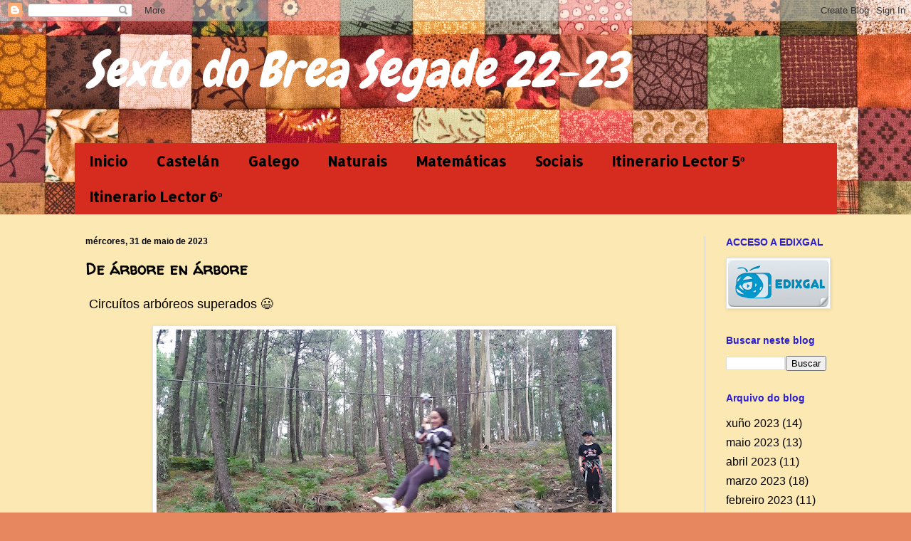

--- FILE ---
content_type: text/html; charset=UTF-8
request_url: https://quintodobreasegade21.blogspot.com/2023/05/
body_size: 26460
content:
<!DOCTYPE html>
<html class='v2' dir='ltr' lang='gl'>
<head>
<link href='https://www.blogger.com/static/v1/widgets/335934321-css_bundle_v2.css' rel='stylesheet' type='text/css'/>
<meta content='width=1100' name='viewport'/>
<meta content='text/html; charset=UTF-8' http-equiv='Content-Type'/>
<meta content='blogger' name='generator'/>
<link href='https://quintodobreasegade21.blogspot.com/favicon.ico' rel='icon' type='image/x-icon'/>
<link href='https://quintodobreasegade21.blogspot.com/2023/05/' rel='canonical'/>
<link rel="alternate" type="application/atom+xml" title="Sexto do Brea Segade 22-23 - Atom" href="https://quintodobreasegade21.blogspot.com/feeds/posts/default" />
<link rel="alternate" type="application/rss+xml" title="Sexto do Brea Segade 22-23 - RSS" href="https://quintodobreasegade21.blogspot.com/feeds/posts/default?alt=rss" />
<link rel="service.post" type="application/atom+xml" title="Sexto do Brea Segade 22-23 - Atom" href="https://www.blogger.com/feeds/3552268550244329148/posts/default" />
<!--Can't find substitution for tag [blog.ieCssRetrofitLinks]-->
<meta content='https://quintodobreasegade21.blogspot.com/2023/05/' property='og:url'/>
<meta content='Sexto do Brea Segade 22-23' property='og:title'/>
<meta content='' property='og:description'/>
<title>Sexto do Brea Segade 22-23: maio 2023</title>
<style type='text/css'>@font-face{font-family:'Allerta';font-style:normal;font-weight:400;font-display:swap;src:url(//fonts.gstatic.com/s/allerta/v19/TwMO-IAHRlkbx940YnYXSCiN9uc.woff2)format('woff2');unicode-range:U+0000-00FF,U+0131,U+0152-0153,U+02BB-02BC,U+02C6,U+02DA,U+02DC,U+0304,U+0308,U+0329,U+2000-206F,U+20AC,U+2122,U+2191,U+2193,U+2212,U+2215,U+FEFF,U+FFFD;}@font-face{font-family:'Chewy';font-style:normal;font-weight:400;font-display:swap;src:url(//fonts.gstatic.com/s/chewy/v18/uK_94ruUb-k-wn52KjI9OPec.woff2)format('woff2');unicode-range:U+0000-00FF,U+0131,U+0152-0153,U+02BB-02BC,U+02C6,U+02DA,U+02DC,U+0304,U+0308,U+0329,U+2000-206F,U+20AC,U+2122,U+2191,U+2193,U+2212,U+2215,U+FEFF,U+FFFD;}@font-face{font-family:'Walter Turncoat';font-style:normal;font-weight:400;font-display:swap;src:url(//fonts.gstatic.com/s/walterturncoat/v24/snfys0Gs98ln43n0d-14ULoToe6LZxecYZVfqA.woff2)format('woff2');unicode-range:U+0000-00FF,U+0131,U+0152-0153,U+02BB-02BC,U+02C6,U+02DA,U+02DC,U+0304,U+0308,U+0329,U+2000-206F,U+20AC,U+2122,U+2191,U+2193,U+2212,U+2215,U+FEFF,U+FFFD;}</style>
<style id='page-skin-1' type='text/css'><!--
/*
-----------------------------------------------
Blogger Template Style
Name:     Simple
Designer: Blogger
URL:      www.blogger.com
----------------------------------------------- */
/* Content
----------------------------------------------- */
body {
font: normal normal 16px Arial, Tahoma, Helvetica, FreeSans, sans-serif;
color: #000000;
background: #e7875f url(https://themes.googleusercontent.com/image?id=1KmUonRAB7U-Eh-_gi3yP7mMqpXdYyjUdIAkOeAHAeHCt20LWruKf6FCk4oGUV89SyMw8) repeat scroll top center /* Credit: Ailime (http://www.istockphoto.com/portfolio/Ailime?platform=blogger) */;
padding: 0 0 0 0;
background-attachment: scroll;
}
html body .content-outer {
min-width: 0;
max-width: 100%;
width: 100%;
}
h2 {
font-size: 22px;
}
a:link {
text-decoration:none;
color: #000000;
}
a:visited {
text-decoration:none;
color: #6e7856;
}
a:hover {
text-decoration:underline;
color: #988f39;
}
.body-fauxcolumn-outer .fauxcolumn-inner {
background: transparent none repeat scroll top left;
_background-image: none;
}
.body-fauxcolumn-outer .cap-top {
position: absolute;
z-index: 1;
height: 400px;
width: 100%;
}
.body-fauxcolumn-outer .cap-top .cap-left {
width: 100%;
background: transparent none repeat-x scroll top left;
_background-image: none;
}
.content-outer {
-moz-box-shadow: 0 0 0 rgba(0, 0, 0, .15);
-webkit-box-shadow: 0 0 0 rgba(0, 0, 0, .15);
-goog-ms-box-shadow: 0 0 0 #333333;
box-shadow: 0 0 0 rgba(0, 0, 0, .15);
margin-bottom: 1px;
}
.content-inner {
padding: 0 0;
}
.main-outer, .footer-outer {
background-color: #FCE8B2;
}
/* Header
----------------------------------------------- */
.header-outer {
background: transparent none repeat-x scroll 0 -400px;
_background-image: none;
}
.Header h1 {
font: italic normal 70px Chewy;
color: #FFFFFF;
text-shadow: 0 0 0 rgba(0, 0, 0, .2);
}
.Header h1 a {
color: #FFFFFF;
}
.Header .description {
font-size: 200%;
color: #000000;
}
.header-inner .Header .titlewrapper {
padding: 22px 30px;
}
.header-inner .Header .descriptionwrapper {
padding: 0 30px;
}
/* Tabs
----------------------------------------------- */
.tabs-inner .section:first-child {
border-top: 0 solid #d0d0d0;
}
.tabs-inner .section:first-child ul {
margin-top: -0;
border-top: 0 solid #d0d0d0;
border-left: 0 solid #d0d0d0;
border-right: 0 solid #d0d0d0;
}
.tabs-inner .widget ul {
background: #D52C1F none repeat-x scroll 0 -800px;
_background-image: none;
border-bottom: 0 solid #d0d0d0;
margin-top: 0;
margin-left: -0;
margin-right: -0;
}
.tabs-inner .widget li a {
display: inline-block;
padding: .6em 1em;
font: normal bold 20px Allerta;
color: #000000;
border-left: 0 solid #FCE8B2;
border-right: 0 solid #d0d0d0;
}
.tabs-inner .widget li:first-child a {
border-left: none;
}
.tabs-inner .widget li.selected a, .tabs-inner .widget li a:hover {
color: #988f39;
background-color: rgba(0,0,0,0);
text-decoration: none;
}
/* Columns
----------------------------------------------- */
.main-outer {
border-top: 1px solid #d0d0d0;
}
.fauxcolumn-left-outer .fauxcolumn-inner {
border-right: 1px solid #d0d0d0;
}
.fauxcolumn-right-outer .fauxcolumn-inner {
border-left: 1px solid #d0d0d0;
}
/* Headings
----------------------------------------------- */
div.widget > h2,
div.widget h2.title {
margin: 0 0 1em 0;
font: normal bold 14px Arial, Tahoma, Helvetica, FreeSans, sans-serif;
color: #2b1fd5;
}
/* Widgets
----------------------------------------------- */
.widget .zippy {
color: #797979;
text-shadow: 2px 2px 1px rgba(0, 0, 0, .1);
}
.widget .popular-posts ul {
list-style: none;
}
/* Posts
----------------------------------------------- */
h2.date-header {
font: normal bold 12px Arial, Tahoma, Helvetica, FreeSans, sans-serif;
}
.date-header span {
background-color: rgba(0,0,0,0);
color: #000000;
padding: inherit;
letter-spacing: inherit;
margin: inherit;
}
.main-inner {
padding-top: 30px;
padding-bottom: 30px;
}
.main-inner .column-center-inner {
padding: 0 15px;
}
.main-inner .column-center-inner .section {
margin: 0 15px;
}
.post {
margin: 0 0 25px 0;
}
h3.post-title, .comments h4 {
font: normal bold 22px Walter Turncoat;
margin: .75em 0 0;
}
.post-body {
font-size: 110%;
line-height: 1.4;
position: relative;
}
.post-body img, .post-body .tr-caption-container, .Profile img, .Image img,
.BlogList .item-thumbnail img {
padding: 2px;
background: #ffffff;
border: 1px solid #e3e3e3;
-moz-box-shadow: 1px 1px 5px rgba(0, 0, 0, .1);
-webkit-box-shadow: 1px 1px 5px rgba(0, 0, 0, .1);
box-shadow: 1px 1px 5px rgba(0, 0, 0, .1);
}
.post-body img, .post-body .tr-caption-container {
padding: 5px;
}
.post-body .tr-caption-container {
color: #000000;
}
.post-body .tr-caption-container img {
padding: 0;
background: transparent;
border: none;
-moz-box-shadow: 0 0 0 rgba(0, 0, 0, .1);
-webkit-box-shadow: 0 0 0 rgba(0, 0, 0, .1);
box-shadow: 0 0 0 rgba(0, 0, 0, .1);
}
.post-header {
margin: 0 0 1.5em;
line-height: 1.6;
font-size: 90%;
}
.post-footer {
margin: 20px -2px 0;
padding: 5px 10px;
color: #000000;
background-color: #FFFFFF;
border-bottom: 1px solid #fce8b2;
line-height: 1.6;
font-size: 90%;
}
#comments .comment-author {
padding-top: 1.5em;
border-top: 1px solid #d0d0d0;
background-position: 0 1.5em;
}
#comments .comment-author:first-child {
padding-top: 0;
border-top: none;
}
.avatar-image-container {
margin: .2em 0 0;
}
#comments .avatar-image-container img {
border: 1px solid #e3e3e3;
}
/* Comments
----------------------------------------------- */
.comments .comments-content .icon.blog-author {
background-repeat: no-repeat;
background-image: url([data-uri]);
}
.comments .comments-content .loadmore a {
border-top: 1px solid #797979;
border-bottom: 1px solid #797979;
}
.comments .comment-thread.inline-thread {
background-color: #FFFFFF;
}
.comments .continue {
border-top: 2px solid #797979;
}
/* Accents
---------------------------------------------- */
.section-columns td.columns-cell {
border-left: 1px solid #d0d0d0;
}
.blog-pager {
background: transparent none no-repeat scroll top center;
}
.blog-pager-older-link, .home-link,
.blog-pager-newer-link {
background-color: #FCE8B2;
padding: 5px;
}
.footer-outer {
border-top: 0 dashed #bbbbbb;
}
/* Mobile
----------------------------------------------- */
body.mobile  {
background-size: auto;
}
.mobile .body-fauxcolumn-outer {
background: transparent none repeat scroll top left;
}
.mobile .body-fauxcolumn-outer .cap-top {
background-size: 100% auto;
}
.mobile .content-outer {
-webkit-box-shadow: 0 0 3px rgba(0, 0, 0, .15);
box-shadow: 0 0 3px rgba(0, 0, 0, .15);
}
.mobile .tabs-inner .widget ul {
margin-left: 0;
margin-right: 0;
}
.mobile .post {
margin: 0;
}
.mobile .main-inner .column-center-inner .section {
margin: 0;
}
.mobile .date-header span {
padding: 0.1em 10px;
margin: 0 -10px;
}
.mobile h3.post-title {
margin: 0;
}
.mobile .blog-pager {
background: transparent none no-repeat scroll top center;
}
.mobile .footer-outer {
border-top: none;
}
.mobile .main-inner, .mobile .footer-inner {
background-color: #FCE8B2;
}
.mobile-index-contents {
color: #000000;
}
.mobile-link-button {
background-color: #000000;
}
.mobile-link-button a:link, .mobile-link-button a:visited {
color: #ffffff;
}
.mobile .tabs-inner .section:first-child {
border-top: none;
}
.mobile .tabs-inner .PageList .widget-content {
background-color: rgba(0,0,0,0);
color: #988f39;
border-top: 0 solid #d0d0d0;
border-bottom: 0 solid #d0d0d0;
}
.mobile .tabs-inner .PageList .widget-content .pagelist-arrow {
border-left: 1px solid #d0d0d0;
}

--></style>
<style id='template-skin-1' type='text/css'><!--
body {
min-width: 1101px;
}
.content-outer, .content-fauxcolumn-outer, .region-inner {
min-width: 1101px;
max-width: 1101px;
_width: 1101px;
}
.main-inner .columns {
padding-left: 0px;
padding-right: 201px;
}
.main-inner .fauxcolumn-center-outer {
left: 0px;
right: 201px;
/* IE6 does not respect left and right together */
_width: expression(this.parentNode.offsetWidth -
parseInt("0px") -
parseInt("201px") + 'px');
}
.main-inner .fauxcolumn-left-outer {
width: 0px;
}
.main-inner .fauxcolumn-right-outer {
width: 201px;
}
.main-inner .column-left-outer {
width: 0px;
right: 100%;
margin-left: -0px;
}
.main-inner .column-right-outer {
width: 201px;
margin-right: -201px;
}
#layout {
min-width: 0;
}
#layout .content-outer {
min-width: 0;
width: 800px;
}
#layout .region-inner {
min-width: 0;
width: auto;
}
body#layout div.add_widget {
padding: 8px;
}
body#layout div.add_widget a {
margin-left: 32px;
}
--></style>
<style>
    body {background-image:url(https\:\/\/themes.googleusercontent.com\/image?id=1KmUonRAB7U-Eh-_gi3yP7mMqpXdYyjUdIAkOeAHAeHCt20LWruKf6FCk4oGUV89SyMw8);}
    
@media (max-width: 200px) { body {background-image:url(https\:\/\/themes.googleusercontent.com\/image?id=1KmUonRAB7U-Eh-_gi3yP7mMqpXdYyjUdIAkOeAHAeHCt20LWruKf6FCk4oGUV89SyMw8&options=w200);}}
@media (max-width: 400px) and (min-width: 201px) { body {background-image:url(https\:\/\/themes.googleusercontent.com\/image?id=1KmUonRAB7U-Eh-_gi3yP7mMqpXdYyjUdIAkOeAHAeHCt20LWruKf6FCk4oGUV89SyMw8&options=w400);}}
@media (max-width: 800px) and (min-width: 401px) { body {background-image:url(https\:\/\/themes.googleusercontent.com\/image?id=1KmUonRAB7U-Eh-_gi3yP7mMqpXdYyjUdIAkOeAHAeHCt20LWruKf6FCk4oGUV89SyMw8&options=w800);}}
@media (max-width: 1200px) and (min-width: 801px) { body {background-image:url(https\:\/\/themes.googleusercontent.com\/image?id=1KmUonRAB7U-Eh-_gi3yP7mMqpXdYyjUdIAkOeAHAeHCt20LWruKf6FCk4oGUV89SyMw8&options=w1200);}}
/* Last tag covers anything over one higher than the previous max-size cap. */
@media (min-width: 1201px) { body {background-image:url(https\:\/\/themes.googleusercontent.com\/image?id=1KmUonRAB7U-Eh-_gi3yP7mMqpXdYyjUdIAkOeAHAeHCt20LWruKf6FCk4oGUV89SyMw8&options=w1600);}}
  </style>
<link href='https://www.blogger.com/dyn-css/authorization.css?targetBlogID=3552268550244329148&amp;zx=580e4b15-a2ca-4451-ad57-b48a3d947e73' media='none' onload='if(media!=&#39;all&#39;)media=&#39;all&#39;' rel='stylesheet'/><noscript><link href='https://www.blogger.com/dyn-css/authorization.css?targetBlogID=3552268550244329148&amp;zx=580e4b15-a2ca-4451-ad57-b48a3d947e73' rel='stylesheet'/></noscript>
<meta name='google-adsense-platform-account' content='ca-host-pub-1556223355139109'/>
<meta name='google-adsense-platform-domain' content='blogspot.com'/>

</head>
<body class='loading variant-wide'>
<div class='navbar section' id='navbar' name='Barra de navegación'><div class='widget Navbar' data-version='1' id='Navbar1'><script type="text/javascript">
    function setAttributeOnload(object, attribute, val) {
      if(window.addEventListener) {
        window.addEventListener('load',
          function(){ object[attribute] = val; }, false);
      } else {
        window.attachEvent('onload', function(){ object[attribute] = val; });
      }
    }
  </script>
<div id="navbar-iframe-container"></div>
<script type="text/javascript" src="https://apis.google.com/js/platform.js"></script>
<script type="text/javascript">
      gapi.load("gapi.iframes:gapi.iframes.style.bubble", function() {
        if (gapi.iframes && gapi.iframes.getContext) {
          gapi.iframes.getContext().openChild({
              url: 'https://www.blogger.com/navbar/3552268550244329148?origin\x3dhttps://quintodobreasegade21.blogspot.com',
              where: document.getElementById("navbar-iframe-container"),
              id: "navbar-iframe"
          });
        }
      });
    </script><script type="text/javascript">
(function() {
var script = document.createElement('script');
script.type = 'text/javascript';
script.src = '//pagead2.googlesyndication.com/pagead/js/google_top_exp.js';
var head = document.getElementsByTagName('head')[0];
if (head) {
head.appendChild(script);
}})();
</script>
</div></div>
<div class='body-fauxcolumns'>
<div class='fauxcolumn-outer body-fauxcolumn-outer'>
<div class='cap-top'>
<div class='cap-left'></div>
<div class='cap-right'></div>
</div>
<div class='fauxborder-left'>
<div class='fauxborder-right'></div>
<div class='fauxcolumn-inner'>
</div>
</div>
<div class='cap-bottom'>
<div class='cap-left'></div>
<div class='cap-right'></div>
</div>
</div>
</div>
<div class='content'>
<div class='content-fauxcolumns'>
<div class='fauxcolumn-outer content-fauxcolumn-outer'>
<div class='cap-top'>
<div class='cap-left'></div>
<div class='cap-right'></div>
</div>
<div class='fauxborder-left'>
<div class='fauxborder-right'></div>
<div class='fauxcolumn-inner'>
</div>
</div>
<div class='cap-bottom'>
<div class='cap-left'></div>
<div class='cap-right'></div>
</div>
</div>
</div>
<div class='content-outer'>
<div class='content-cap-top cap-top'>
<div class='cap-left'></div>
<div class='cap-right'></div>
</div>
<div class='fauxborder-left content-fauxborder-left'>
<div class='fauxborder-right content-fauxborder-right'></div>
<div class='content-inner'>
<header>
<div class='header-outer'>
<div class='header-cap-top cap-top'>
<div class='cap-left'></div>
<div class='cap-right'></div>
</div>
<div class='fauxborder-left header-fauxborder-left'>
<div class='fauxborder-right header-fauxborder-right'></div>
<div class='region-inner header-inner'>
<div class='header section' id='header' name='Cabeceira'><div class='widget Header' data-version='1' id='Header1'>
<div id='header-inner'>
<div class='titlewrapper'>
<h1 class='title'>
<a href='https://quintodobreasegade21.blogspot.com/'>
Sexto do Brea Segade 22-23
</a>
</h1>
</div>
<div class='descriptionwrapper'>
<p class='description'><span>
</span></p>
</div>
</div>
</div></div>
</div>
</div>
<div class='header-cap-bottom cap-bottom'>
<div class='cap-left'></div>
<div class='cap-right'></div>
</div>
</div>
</header>
<div class='tabs-outer'>
<div class='tabs-cap-top cap-top'>
<div class='cap-left'></div>
<div class='cap-right'></div>
</div>
<div class='fauxborder-left tabs-fauxborder-left'>
<div class='fauxborder-right tabs-fauxborder-right'></div>
<div class='region-inner tabs-inner'>
<div class='tabs section' id='crosscol' name='Entre columnas'><div class='widget PageList' data-version='1' id='PageList1'>
<div class='widget-content'>
<ul>
<li>
<a href='http://quintodobreasegade21.blogspot.com/'>Inicio</a>
</li>
<li>
<a href='https://quintodobreasegade21.blogspot.com/p/castelan.html'>Castelán</a>
</li>
<li>
<a href='https://quintodobreasegade21.blogspot.com/p/galego.html'>Galego</a>
</li>
<li>
<a href='https://quintodobreasegade21.blogspot.com/p/naturais.html'>Naturais</a>
</li>
<li>
<a href='https://quintodobreasegade21.blogspot.com/p/matematicas.html'>Matemáticas</a>
</li>
<li>
<a href='https://quintodobreasegade21.blogspot.com/p/sociais.html'>Sociais</a>
</li>
<li>
<a href='https://quintodobreasegade21.blogspot.com/p/itinerario-lector-5.html'>Itinerario Lector 5º</a>
</li>
<li>
<a href='https://quintodobreasegade21.blogspot.com/p/itinerario-lector-6.html'>Itinerario Lector 6º</a>
</li>
</ul>
<div class='clear'></div>
</div>
</div></div>
<div class='tabs no-items section' id='crosscol-overflow' name='Cross-Column 2'></div>
</div>
</div>
<div class='tabs-cap-bottom cap-bottom'>
<div class='cap-left'></div>
<div class='cap-right'></div>
</div>
</div>
<div class='main-outer'>
<div class='main-cap-top cap-top'>
<div class='cap-left'></div>
<div class='cap-right'></div>
</div>
<div class='fauxborder-left main-fauxborder-left'>
<div class='fauxborder-right main-fauxborder-right'></div>
<div class='region-inner main-inner'>
<div class='columns fauxcolumns'>
<div class='fauxcolumn-outer fauxcolumn-center-outer'>
<div class='cap-top'>
<div class='cap-left'></div>
<div class='cap-right'></div>
</div>
<div class='fauxborder-left'>
<div class='fauxborder-right'></div>
<div class='fauxcolumn-inner'>
</div>
</div>
<div class='cap-bottom'>
<div class='cap-left'></div>
<div class='cap-right'></div>
</div>
</div>
<div class='fauxcolumn-outer fauxcolumn-left-outer'>
<div class='cap-top'>
<div class='cap-left'></div>
<div class='cap-right'></div>
</div>
<div class='fauxborder-left'>
<div class='fauxborder-right'></div>
<div class='fauxcolumn-inner'>
</div>
</div>
<div class='cap-bottom'>
<div class='cap-left'></div>
<div class='cap-right'></div>
</div>
</div>
<div class='fauxcolumn-outer fauxcolumn-right-outer'>
<div class='cap-top'>
<div class='cap-left'></div>
<div class='cap-right'></div>
</div>
<div class='fauxborder-left'>
<div class='fauxborder-right'></div>
<div class='fauxcolumn-inner'>
</div>
</div>
<div class='cap-bottom'>
<div class='cap-left'></div>
<div class='cap-right'></div>
</div>
</div>
<!-- corrects IE6 width calculation -->
<div class='columns-inner'>
<div class='column-center-outer'>
<div class='column-center-inner'>
<div class='main section' id='main' name='Principal'><div class='widget Blog' data-version='1' id='Blog1'>
<div class='blog-posts hfeed'>

          <div class="date-outer">
        
<h2 class='date-header'><span>mércores, 31 de maio de 2023</span></h2>

          <div class="date-posts">
        
<div class='post-outer'>
<div class='post hentry uncustomized-post-template' itemprop='blogPost' itemscope='itemscope' itemtype='http://schema.org/BlogPosting'>
<meta content='https://blogger.googleusercontent.com/img/b/R29vZ2xl/AVvXsEgmqPb97-VBBHuyAWaq858Xd67fVzkHh63QSKLwCHDUfWVBy551Y91H9WIg63ucKW-QdSsum59Xn80eElD2PyYtxcchgx8OlM7awbhMGj5o8gLRsrrOXDdUCHN4MWi2uQe-8qWjqhrkYIv17flh_iDADeXdfRzo_g4Fmxyeg6Dc6AfRlzRdaDbF-Ysj/w640-h360/IMG_20230531_175204.jpg' itemprop='image_url'/>
<meta content='3552268550244329148' itemprop='blogId'/>
<meta content='8727719604158093067' itemprop='postId'/>
<a name='8727719604158093067'></a>
<h3 class='post-title entry-title' itemprop='name'>
<a href='https://quintodobreasegade21.blogspot.com/2023/05/de-arbore-en-arbore.html'>De árbore en árbore</a>
</h3>
<div class='post-header'>
<div class='post-header-line-1'></div>
</div>
<div class='post-body entry-content' id='post-body-8727719604158093067' itemprop='description articleBody'>
<p>&nbsp;Circuítos arbóreos superados 😃</p><div class="separator" style="clear: both; text-align: center;"><a href="https://blogger.googleusercontent.com/img/b/R29vZ2xl/AVvXsEgmqPb97-VBBHuyAWaq858Xd67fVzkHh63QSKLwCHDUfWVBy551Y91H9WIg63ucKW-QdSsum59Xn80eElD2PyYtxcchgx8OlM7awbhMGj5o8gLRsrrOXDdUCHN4MWi2uQe-8qWjqhrkYIv17flh_iDADeXdfRzo_g4Fmxyeg6Dc6AfRlzRdaDbF-Ysj/s4000/IMG_20230531_175204.jpg" style="margin-left: 1em; margin-right: 1em;"><img border="0" data-original-height="2250" data-original-width="4000" height="360" src="https://blogger.googleusercontent.com/img/b/R29vZ2xl/AVvXsEgmqPb97-VBBHuyAWaq858Xd67fVzkHh63QSKLwCHDUfWVBy551Y91H9WIg63ucKW-QdSsum59Xn80eElD2PyYtxcchgx8OlM7awbhMGj5o8gLRsrrOXDdUCHN4MWi2uQe-8qWjqhrkYIv17flh_iDADeXdfRzo_g4Fmxyeg6Dc6AfRlzRdaDbF-Ysj/w640-h360/IMG_20230531_175204.jpg" width="640" /></a></div><br /><div class="separator" style="clear: both; text-align: center;"><a href="https://blogger.googleusercontent.com/img/b/R29vZ2xl/AVvXsEj_YMtDo6Ch_2uVJau-cJD6H0rF2kDKIwT02LB-k7WvmRXkZy4Jq4_92iuOhwzlYEdIX9m0Np6Nlsvbx7ZOFWj-R3RFrcRZszab9KulPAMFYo-cNTyBEtxLKTyumimKUuqjLW8yjaAClYmXdzhpdZuEATx0efCauhYTEIUig1W3b-ojwEJjjnh0j1tB/s4000/IMG_20230531_175201.jpg" style="margin-left: 1em; margin-right: 1em;"><img border="0" data-original-height="2250" data-original-width="4000" height="360" src="https://blogger.googleusercontent.com/img/b/R29vZ2xl/AVvXsEj_YMtDo6Ch_2uVJau-cJD6H0rF2kDKIwT02LB-k7WvmRXkZy4Jq4_92iuOhwzlYEdIX9m0Np6Nlsvbx7ZOFWj-R3RFrcRZszab9KulPAMFYo-cNTyBEtxLKTyumimKUuqjLW8yjaAClYmXdzhpdZuEATx0efCauhYTEIUig1W3b-ojwEJjjnh0j1tB/w640-h360/IMG_20230531_175201.jpg" width="640" /></a></div><br /><div class="separator" style="clear: both; text-align: center;"><a href="https://blogger.googleusercontent.com/img/b/R29vZ2xl/AVvXsEi-nPG98gD2QITlb7OLKXcvHjQSgoQG0JQ8a1yRXatitqr2JqG5xZ97xNInCE9MMtQ0Id2-4_B-i5ue6Uk2EHXU0HmfmyTleFVo9FaonS44Xe5z0ZLKZjZPfDK1k8ZBWzxucrBwteKfo-HRVtOiu0Y5jzSUJFAZoWPobLK5Acg35pwwej1FBSrypl9q/s4000/IMG_20230531_174642.jpg" style="margin-left: 1em; margin-right: 1em;"><img border="0" data-original-height="2250" data-original-width="4000" height="360" src="https://blogger.googleusercontent.com/img/b/R29vZ2xl/AVvXsEi-nPG98gD2QITlb7OLKXcvHjQSgoQG0JQ8a1yRXatitqr2JqG5xZ97xNInCE9MMtQ0Id2-4_B-i5ue6Uk2EHXU0HmfmyTleFVo9FaonS44Xe5z0ZLKZjZPfDK1k8ZBWzxucrBwteKfo-HRVtOiu0Y5jzSUJFAZoWPobLK5Acg35pwwej1FBSrypl9q/w640-h360/IMG_20230531_174642.jpg" width="640" /></a></div><div class="separator" style="clear: both; text-align: center;"><br /></div><div class="separator" style="clear: both; text-align: center;"><a href="https://blogger.googleusercontent.com/img/b/R29vZ2xl/AVvXsEiftG26H_O0REqM6AGOIrVPgeJm3G1cuGcSQ864butL6kx0nnC8aLFtA10gVZIevt3ttCBge49LD97mAfwZcNDG1tRRLSScheX20-yNept0R56iyUsfYQybZ96KlMjdlrAXvrAuFCcegfNthD7alqfZca8aQXS9P_Ikypnkf-BRUTAHeGf0OHaCYppF/s4000/IMG_20230531_190012.jpg" style="margin-left: 1em; margin-right: 1em;"><img border="0" data-original-height="2250" data-original-width="4000" height="360" src="https://blogger.googleusercontent.com/img/b/R29vZ2xl/AVvXsEiftG26H_O0REqM6AGOIrVPgeJm3G1cuGcSQ864butL6kx0nnC8aLFtA10gVZIevt3ttCBge49LD97mAfwZcNDG1tRRLSScheX20-yNept0R56iyUsfYQybZ96KlMjdlrAXvrAuFCcegfNthD7alqfZca8aQXS9P_Ikypnkf-BRUTAHeGf0OHaCYppF/w640-h360/IMG_20230531_190012.jpg" width="640" /></a></div><br /><div class="separator" style="clear: both; text-align: center;"><a href="https://blogger.googleusercontent.com/img/b/R29vZ2xl/AVvXsEib5Ev2z1aqDx_IPG_bJeuON6wosoDs1etunzTMBxySHKoXDe28p144W-hvPiRIOkPLk_DcCwzokc11daWcAh_G_rp2kKKE3J-_J1HJ3DBOK4PIwHVEc02itylfyfvjzFGekjp-10oqjb_07FLamG-jbn8PY3UN3HXIdxwr2Z7958M9Jdo0-LiFSRlq/s4000/IMG_20230531_190107.jpg" style="margin-left: 1em; margin-right: 1em;"><img border="0" data-original-height="2250" data-original-width="4000" height="360" src="https://blogger.googleusercontent.com/img/b/R29vZ2xl/AVvXsEib5Ev2z1aqDx_IPG_bJeuON6wosoDs1etunzTMBxySHKoXDe28p144W-hvPiRIOkPLk_DcCwzokc11daWcAh_G_rp2kKKE3J-_J1HJ3DBOK4PIwHVEc02itylfyfvjzFGekjp-10oqjb_07FLamG-jbn8PY3UN3HXIdxwr2Z7958M9Jdo0-LiFSRlq/w640-h360/IMG_20230531_190107.jpg" width="640" /></a></div><p></p>
<div style='clear: both;'></div>
</div>
<div class='post-footer'>
<div class='post-footer-line post-footer-line-1'>
<span class='post-author vcard'>
</span>
<span class='post-timestamp'>
ás
<meta content='https://quintodobreasegade21.blogspot.com/2023/05/de-arbore-en-arbore.html' itemprop='url'/>
<a class='timestamp-link' href='https://quintodobreasegade21.blogspot.com/2023/05/de-arbore-en-arbore.html' rel='bookmark' title='permanent link'><abbr class='published' itemprop='datePublished' title='2023-05-31T10:09:00-07:00'>maio 31, 2023</abbr></a>
</span>
<span class='post-comment-link'>
<a class='comment-link' href='https://quintodobreasegade21.blogspot.com/2023/05/de-arbore-en-arbore.html#comment-form' onclick=''>
2 comentarios:
  </a>
</span>
<span class='post-icons'>
<span class='item-control blog-admin pid-1249778455'>
<a href='https://www.blogger.com/post-edit.g?blogID=3552268550244329148&postID=8727719604158093067&from=pencil' title='Editar publicación'>
<img alt='' class='icon-action' height='18' src='https://resources.blogblog.com/img/icon18_edit_allbkg.gif' width='18'/>
</a>
</span>
</span>
<div class='post-share-buttons goog-inline-block'>
<a class='goog-inline-block share-button sb-email' href='https://www.blogger.com/share-post.g?blogID=3552268550244329148&postID=8727719604158093067&target=email' target='_blank' title='Enviar por correo electrónico'><span class='share-button-link-text'>Enviar por correo electrónico</span></a><a class='goog-inline-block share-button sb-blog' href='https://www.blogger.com/share-post.g?blogID=3552268550244329148&postID=8727719604158093067&target=blog' onclick='window.open(this.href, "_blank", "height=270,width=475"); return false;' target='_blank' title='BlogThis!'><span class='share-button-link-text'>BlogThis!</span></a><a class='goog-inline-block share-button sb-twitter' href='https://www.blogger.com/share-post.g?blogID=3552268550244329148&postID=8727719604158093067&target=twitter' target='_blank' title='Compartir en X'><span class='share-button-link-text'>Compartir en X</span></a><a class='goog-inline-block share-button sb-facebook' href='https://www.blogger.com/share-post.g?blogID=3552268550244329148&postID=8727719604158093067&target=facebook' onclick='window.open(this.href, "_blank", "height=430,width=640"); return false;' target='_blank' title='Compartir en Facebook'><span class='share-button-link-text'>Compartir en Facebook</span></a><a class='goog-inline-block share-button sb-pinterest' href='https://www.blogger.com/share-post.g?blogID=3552268550244329148&postID=8727719604158093067&target=pinterest' target='_blank' title='Compartir en Pinterest'><span class='share-button-link-text'>Compartir en Pinterest</span></a>
</div>
</div>
<div class='post-footer-line post-footer-line-2'>
<span class='post-labels'>
Etiquetas:
<a href='https://quintodobreasegade21.blogspot.com/search/label/Viaxe%20fin%20de%20curso' rel='tag'>Viaxe fin de curso</a>
</span>
</div>
<div class='post-footer-line post-footer-line-3'>
<span class='post-location'>
</span>
</div>
</div>
</div>
</div>
<div class='inline-ad'>
<!--Can't find substitution for tag [adCode]-->
</div>
<div class='post-outer'>
<div class='post hentry uncustomized-post-template' itemprop='blogPost' itemscope='itemscope' itemtype='http://schema.org/BlogPosting'>
<meta content='https://blogger.googleusercontent.com/img/b/R29vZ2xl/AVvXsEgUWxlT1d8YDQRMG2lZZrBVrmQvV1LJ1we2AGXeNdqSEW5DUlcOzA0LH3NG1SDG4osCOI2FN1XMQgU5PiG7GPNyFp_l8QMKldOf5h-uwRY_nJ9Yvm62ddN32qqQCE2j9qkKtGkX7UBYBqob8hdCR1h9OPT0WWbDqvNZBbK8rDz4-5x_fmH3DY-oFgtt/w640-h360/IMG_20230531_092925.jpg' itemprop='image_url'/>
<meta content='3552268550244329148' itemprop='blogId'/>
<meta content='1924923334382539971' itemprop='postId'/>
<a name='1924923334382539971'></a>
<h3 class='post-title entry-title' itemprop='name'>
<a href='https://quintodobreasegade21.blogspot.com/2023/05/pontevedra.html'>Pontevedra</a>
</h3>
<div class='post-header'>
<div class='post-header-line-1'></div>
</div>
<div class='post-body entry-content' id='post-body-1924923334382539971' itemprop='description articleBody'>
<p>&nbsp;Comezamos a nosa viaxe en Pontevedra.&nbsp;</p><div class="separator" style="clear: both; text-align: center;"><a href="https://blogger.googleusercontent.com/img/b/R29vZ2xl/AVvXsEgUWxlT1d8YDQRMG2lZZrBVrmQvV1LJ1we2AGXeNdqSEW5DUlcOzA0LH3NG1SDG4osCOI2FN1XMQgU5PiG7GPNyFp_l8QMKldOf5h-uwRY_nJ9Yvm62ddN32qqQCE2j9qkKtGkX7UBYBqob8hdCR1h9OPT0WWbDqvNZBbK8rDz4-5x_fmH3DY-oFgtt/s4000/IMG_20230531_092925.jpg" style="margin-left: 1em; margin-right: 1em;"><img border="0" data-original-height="2250" data-original-width="4000" height="360" src="https://blogger.googleusercontent.com/img/b/R29vZ2xl/AVvXsEgUWxlT1d8YDQRMG2lZZrBVrmQvV1LJ1we2AGXeNdqSEW5DUlcOzA0LH3NG1SDG4osCOI2FN1XMQgU5PiG7GPNyFp_l8QMKldOf5h-uwRY_nJ9Yvm62ddN32qqQCE2j9qkKtGkX7UBYBqob8hdCR1h9OPT0WWbDqvNZBbK8rDz4-5x_fmH3DY-oFgtt/w640-h360/IMG_20230531_092925.jpg" width="640" /></a></div><br /><div class="separator" style="clear: both; text-align: center;"><a href="https://blogger.googleusercontent.com/img/b/R29vZ2xl/AVvXsEjMwzsatx8qIfanC434ARPRU4cP789OIdzGDIgxc2bPDWyaHr4OS6vFOhIp2oxCleFnVt3UYNh04dqZ4fsb7OTuCyVNZG4ml8GnLN2gsJ8nVT9OSgVNM41Ug_lw6zqd4wKItuqtpt2pHaYpDQ1Y6WJhcybs8fAbIXpAUqSclVSnIZasgR2HwbLTjreV/s4000/IMG_20230531_103525.jpg" style="margin-left: 1em; margin-right: 1em;"><img border="0" data-original-height="2250" data-original-width="4000" height="360" src="https://blogger.googleusercontent.com/img/b/R29vZ2xl/AVvXsEjMwzsatx8qIfanC434ARPRU4cP789OIdzGDIgxc2bPDWyaHr4OS6vFOhIp2oxCleFnVt3UYNh04dqZ4fsb7OTuCyVNZG4ml8GnLN2gsJ8nVT9OSgVNM41Ug_lw6zqd4wKItuqtpt2pHaYpDQ1Y6WJhcybs8fAbIXpAUqSclVSnIZasgR2HwbLTjreV/w640-h360/IMG_20230531_103525.jpg" width="640" /></a></div><br /><div class="separator" style="clear: both; text-align: center;"><a href="https://blogger.googleusercontent.com/img/b/R29vZ2xl/AVvXsEhcC7Kf2-x6uWeHBFnVHVV0RfdEon18GUHl1C7CvCfqh8xAt8fIzYzQfP3IwvdFvJWqtnrgEb_DYu9kxY-kvbc84xFvB6zHUAKU9E2hFKzXS42xSFave9sFIuvuDI43iv7mG9c78AmRql-T0Pbm7LxyZD4a3DrpocqyWUt_1WDql0WJ_-6RKxpxFkEA/s4000/IMG_20230531_104818.jpg" style="margin-left: 1em; margin-right: 1em;"><img border="0" data-original-height="2250" data-original-width="4000" height="360" src="https://blogger.googleusercontent.com/img/b/R29vZ2xl/AVvXsEhcC7Kf2-x6uWeHBFnVHVV0RfdEon18GUHl1C7CvCfqh8xAt8fIzYzQfP3IwvdFvJWqtnrgEb_DYu9kxY-kvbc84xFvB6zHUAKU9E2hFKzXS42xSFave9sFIuvuDI43iv7mG9c78AmRql-T0Pbm7LxyZD4a3DrpocqyWUt_1WDql0WJ_-6RKxpxFkEA/w640-h360/IMG_20230531_104818.jpg" width="640" /></a></div><br /><div class="separator" style="clear: both; text-align: center;"><a href="https://blogger.googleusercontent.com/img/b/R29vZ2xl/AVvXsEhq_dH0KBmMgu-Qpw4uCuYj2kgsb-sd-AI9YM27TeWkRDc6SwoNarytOaQxdhghIBRpcmanZ09WVeExw4ul9i74HiTcIDQqdkuDO-7QUlgri_VIop9yaUS3x0Q_ei7LTgnaRn4PwQNRlgPoML_JDl73ME1PwIDsLSyyKBebULszsxG8wsBOjb06gbpR/s4000/IMG_20230531_112234.jpg" style="margin-left: 1em; margin-right: 1em;"><img border="0" data-original-height="2250" data-original-width="4000" height="360" src="https://blogger.googleusercontent.com/img/b/R29vZ2xl/AVvXsEhq_dH0KBmMgu-Qpw4uCuYj2kgsb-sd-AI9YM27TeWkRDc6SwoNarytOaQxdhghIBRpcmanZ09WVeExw4ul9i74HiTcIDQqdkuDO-7QUlgri_VIop9yaUS3x0Q_ei7LTgnaRn4PwQNRlgPoML_JDl73ME1PwIDsLSyyKBebULszsxG8wsBOjb06gbpR/w640-h360/IMG_20230531_112234.jpg" width="640" /></a></div><br /><div class="separator" style="clear: both; text-align: center;"><a href="https://blogger.googleusercontent.com/img/b/R29vZ2xl/AVvXsEiQ-n90Xk4x_mQVjl2S-EH6KDUtRTXyLdrJ6Of-nfSgYMkOHPkmUzrg9lpfnkZ6J9anQ2XT0ktAzoPGpfszPr1LXtxsJ-MmVg_r84RF2j755kIVqGGg4grAb2E0hQYR5b4sFL7X9SqF3KzEEIxcqHwM52UtIsQfuGDgKJScH9pv8ZzRIjMBdNNYi4pr/s4000/IMG_20230531_112245.jpg" style="margin-left: 1em; margin-right: 1em;"><img border="0" data-original-height="2250" data-original-width="4000" height="360" src="https://blogger.googleusercontent.com/img/b/R29vZ2xl/AVvXsEiQ-n90Xk4x_mQVjl2S-EH6KDUtRTXyLdrJ6Of-nfSgYMkOHPkmUzrg9lpfnkZ6J9anQ2XT0ktAzoPGpfszPr1LXtxsJ-MmVg_r84RF2j755kIVqGGg4grAb2E0hQYR5b4sFL7X9SqF3KzEEIxcqHwM52UtIsQfuGDgKJScH9pv8ZzRIjMBdNNYi4pr/w640-h360/IMG_20230531_112245.jpg" width="640" /></a></div><p>Visitamos o casco vello e despoís o Museo de Pontevedra.&nbsp;</p><div class="separator" style="clear: both; text-align: center;"><a href="https://blogger.googleusercontent.com/img/b/R29vZ2xl/AVvXsEg_pg_Y4PY7bJOGpAc5TQxOx16BGK1-hjc9PhbpvD4fNW8YYridmCrANYXBNAEqxq7IQ3h5RUfGl2oMpOElJnimW_RSxJDjvzClQYmE37i_POQwfJ5DqCkkGim772EPVj9QFRBJYy43n27vADlUuo9gLTSzL009Zv6oj2TO4s_YJ7hBmtHOrw9GVn81/s4000/IMG_20230531_124800.jpg" style="margin-left: 1em; margin-right: 1em;"><img border="0" data-original-height="4000" data-original-width="2250" height="640" src="https://blogger.googleusercontent.com/img/b/R29vZ2xl/AVvXsEg_pg_Y4PY7bJOGpAc5TQxOx16BGK1-hjc9PhbpvD4fNW8YYridmCrANYXBNAEqxq7IQ3h5RUfGl2oMpOElJnimW_RSxJDjvzClQYmE37i_POQwfJ5DqCkkGim772EPVj9QFRBJYy43n27vADlUuo9gLTSzL009Zv6oj2TO4s_YJ7hBmtHOrw9GVn81/w360-h640/IMG_20230531_124800.jpg" width="360" /></a></div>
<div style='clear: both;'></div>
</div>
<div class='post-footer'>
<div class='post-footer-line post-footer-line-1'>
<span class='post-author vcard'>
</span>
<span class='post-timestamp'>
ás
<meta content='https://quintodobreasegade21.blogspot.com/2023/05/pontevedra.html' itemprop='url'/>
<a class='timestamp-link' href='https://quintodobreasegade21.blogspot.com/2023/05/pontevedra.html' rel='bookmark' title='permanent link'><abbr class='published' itemprop='datePublished' title='2023-05-31T09:12:00-07:00'>maio 31, 2023</abbr></a>
</span>
<span class='post-comment-link'>
<a class='comment-link' href='https://quintodobreasegade21.blogspot.com/2023/05/pontevedra.html#comment-form' onclick=''>
1 comentario:
  </a>
</span>
<span class='post-icons'>
<span class='item-control blog-admin pid-1249778455'>
<a href='https://www.blogger.com/post-edit.g?blogID=3552268550244329148&postID=1924923334382539971&from=pencil' title='Editar publicación'>
<img alt='' class='icon-action' height='18' src='https://resources.blogblog.com/img/icon18_edit_allbkg.gif' width='18'/>
</a>
</span>
</span>
<div class='post-share-buttons goog-inline-block'>
<a class='goog-inline-block share-button sb-email' href='https://www.blogger.com/share-post.g?blogID=3552268550244329148&postID=1924923334382539971&target=email' target='_blank' title='Enviar por correo electrónico'><span class='share-button-link-text'>Enviar por correo electrónico</span></a><a class='goog-inline-block share-button sb-blog' href='https://www.blogger.com/share-post.g?blogID=3552268550244329148&postID=1924923334382539971&target=blog' onclick='window.open(this.href, "_blank", "height=270,width=475"); return false;' target='_blank' title='BlogThis!'><span class='share-button-link-text'>BlogThis!</span></a><a class='goog-inline-block share-button sb-twitter' href='https://www.blogger.com/share-post.g?blogID=3552268550244329148&postID=1924923334382539971&target=twitter' target='_blank' title='Compartir en X'><span class='share-button-link-text'>Compartir en X</span></a><a class='goog-inline-block share-button sb-facebook' href='https://www.blogger.com/share-post.g?blogID=3552268550244329148&postID=1924923334382539971&target=facebook' onclick='window.open(this.href, "_blank", "height=430,width=640"); return false;' target='_blank' title='Compartir en Facebook'><span class='share-button-link-text'>Compartir en Facebook</span></a><a class='goog-inline-block share-button sb-pinterest' href='https://www.blogger.com/share-post.g?blogID=3552268550244329148&postID=1924923334382539971&target=pinterest' target='_blank' title='Compartir en Pinterest'><span class='share-button-link-text'>Compartir en Pinterest</span></a>
</div>
</div>
<div class='post-footer-line post-footer-line-2'>
<span class='post-labels'>
Etiquetas:
<a href='https://quintodobreasegade21.blogspot.com/search/label/Viaxe%20fin%20de%20curso' rel='tag'>Viaxe fin de curso</a>
</span>
</div>
<div class='post-footer-line post-footer-line-3'>
<span class='post-location'>
</span>
</div>
</div>
</div>
</div>

          </div></div>
        

          <div class="date-outer">
        
<h2 class='date-header'><span>luns, 29 de maio de 2023</span></h2>

          <div class="date-posts">
        
<div class='post-outer'>
<div class='post hentry uncustomized-post-template' itemprop='blogPost' itemscope='itemscope' itemtype='http://schema.org/BlogPosting'>
<meta content='https://blogger.googleusercontent.com/img/b/R29vZ2xl/AVvXsEhva96i1EjabURb6papqVTPLzMev_FxJkniObvxHTBn69N8yLDl30IL_Ow0UrjO2OrS4L4VRb6g_rbmYMOhfENvd9LZmUAQhEw9NytrYcyGnQqLRdAWkI1hOrVXcNEOZUrhYOAsgxm7UjfYYIIbAX7qFo2b5y6B0Ne1jt_gYLu3S0iHprwsgQJGBYed/w482-h640/1685296091038.jpg' itemprop='image_url'/>
<meta content='3552268550244329148' itemprop='blogId'/>
<meta content='7642723956105444771' itemprop='postId'/>
<a name='7642723956105444771'></a>
<h3 class='post-title entry-title' itemprop='name'>
<a href='https://quintodobreasegade21.blogspot.com/2023/05/piraguismo.html'>Piragüismo</a>
</h3>
<div class='post-header'>
<div class='post-header-line-1'></div>
</div>
<div class='post-body entry-content' id='post-body-7642723956105444771' itemprop='description articleBody'>
<p>A semana pasada puxemos en práctica as nosas habilidades como piragüistas e descubrimos que temos potencial 😃. Estiveron con nós dous membros do <i>Club de Piragüismo de Rianxo </i>e pasámolo moi ben.</p><p style="text-align: center;"><b>Grazas Club de Piragüismo de Rianxo!</b></p><p style="text-align: center;"></p><div class="separator" style="clear: both; text-align: center;"><a href="https://blogger.googleusercontent.com/img/b/R29vZ2xl/AVvXsEhva96i1EjabURb6papqVTPLzMev_FxJkniObvxHTBn69N8yLDl30IL_Ow0UrjO2OrS4L4VRb6g_rbmYMOhfENvd9LZmUAQhEw9NytrYcyGnQqLRdAWkI1hOrVXcNEOZUrhYOAsgxm7UjfYYIIbAX7qFo2b5y6B0Ne1jt_gYLu3S0iHprwsgQJGBYed/s2040/1685296091038.jpg" imageanchor="1" style="margin-left: 1em; margin-right: 1em;"><img border="0" data-original-height="2040" data-original-width="1536" height="640" src="https://blogger.googleusercontent.com/img/b/R29vZ2xl/AVvXsEhva96i1EjabURb6papqVTPLzMev_FxJkniObvxHTBn69N8yLDl30IL_Ow0UrjO2OrS4L4VRb6g_rbmYMOhfENvd9LZmUAQhEw9NytrYcyGnQqLRdAWkI1hOrVXcNEOZUrhYOAsgxm7UjfYYIIbAX7qFo2b5y6B0Ne1jt_gYLu3S0iHprwsgQJGBYed/w482-h640/1685296091038.jpg" width="482" /></a></div><br /><div class="separator" style="clear: both; text-align: center;"><a href="https://blogger.googleusercontent.com/img/b/R29vZ2xl/AVvXsEhSZQWCj_l8L_f7v1GfHbDKgGuiIGE8ufZ2D5ZXKD_3DTuIECYVj0DfQqurwofDMbLZdpbS87aDogtChxgTzLXrfmEPBWfXA0QN5RDAUD4j-LTjeD9Q59diW-vptbDRQoffIHLsa0R0xvGYkHYUR-C_mA527PxHFycJGsy-0qclyDf7Nuq2bEiDVJYZ/s2040/1685296091042.jpg" imageanchor="1" style="margin-left: 1em; margin-right: 1em;"><img border="0" data-original-height="2040" data-original-width="1536" height="640" src="https://blogger.googleusercontent.com/img/b/R29vZ2xl/AVvXsEhSZQWCj_l8L_f7v1GfHbDKgGuiIGE8ufZ2D5ZXKD_3DTuIECYVj0DfQqurwofDMbLZdpbS87aDogtChxgTzLXrfmEPBWfXA0QN5RDAUD4j-LTjeD9Q59diW-vptbDRQoffIHLsa0R0xvGYkHYUR-C_mA527PxHFycJGsy-0qclyDf7Nuq2bEiDVJYZ/w482-h640/1685296091042.jpg" width="482" /></a></div><br /><div class="separator" style="clear: both; text-align: center;"><a href="https://blogger.googleusercontent.com/img/b/R29vZ2xl/AVvXsEgV84YfGth-DQGCYUKXG8CmKuxC25ImkG-nz0oiMKM4zzQ95pssTsapfbGQmCqEjpvXlTL7SyUEVBxLtujelAGoKXzxr7Q6iv2ZYv-p22lTsW38s3n2R9fBZGoGZ251THyTfBc353iPAM-3bgXCL1ioqgsG5IVVNs6ugP6Knz63egTJPNE08c0FAV67/s2040/1685296091045.jpg" imageanchor="1" style="margin-left: 1em; margin-right: 1em;"><img border="0" data-original-height="2040" data-original-width="1536" height="640" src="https://blogger.googleusercontent.com/img/b/R29vZ2xl/AVvXsEgV84YfGth-DQGCYUKXG8CmKuxC25ImkG-nz0oiMKM4zzQ95pssTsapfbGQmCqEjpvXlTL7SyUEVBxLtujelAGoKXzxr7Q6iv2ZYv-p22lTsW38s3n2R9fBZGoGZ251THyTfBc353iPAM-3bgXCL1ioqgsG5IVVNs6ugP6Knz63egTJPNE08c0FAV67/w482-h640/1685296091045.jpg" width="482" /></a></div><br /><div class="separator" style="clear: both; text-align: center;"><a href="https://blogger.googleusercontent.com/img/b/R29vZ2xl/AVvXsEhfCEjIerm37UqhVy-N-wJDgBEz5M0u6V1w4k6GNgX4l0eriBMfk1rP6W4rvStOcnzBnG71XCLpG7fmblfkOaqDuITULp2hqI5tRzqn9K8NnDDtSItriAzXL_wsV9zYr76IW8ry_JsqnANP7u7oo966TZwbLG4d2uzlqOx2rHDOGejf3ZD5m_XgWgEG/s2040/1685296091048.jpg" imageanchor="1" style="margin-left: 1em; margin-right: 1em;"><img border="0" data-original-height="2040" data-original-width="1536" height="640" src="https://blogger.googleusercontent.com/img/b/R29vZ2xl/AVvXsEhfCEjIerm37UqhVy-N-wJDgBEz5M0u6V1w4k6GNgX4l0eriBMfk1rP6W4rvStOcnzBnG71XCLpG7fmblfkOaqDuITULp2hqI5tRzqn9K8NnDDtSItriAzXL_wsV9zYr76IW8ry_JsqnANP7u7oo966TZwbLG4d2uzlqOx2rHDOGejf3ZD5m_XgWgEG/w482-h640/1685296091048.jpg" width="482" /></a></div><br /><div class="separator" style="clear: both; text-align: center;"><a href="https://blogger.googleusercontent.com/img/b/R29vZ2xl/AVvXsEhvf6o76uYBfNyla5x-GQE7Uk-kylR7_QZC0lUh4Dkd_FcarUSzrnAjEx-QpJ5vHm1h5hS8wNvHBbnWrhcJe9PHzw2IO4vqQUiWAa-FsHE00gysk5FXk7mWD68aIaC_e-s3jDJc5AonwpSrtQe7EoEifUvKBxfv7VaBMztqaHgxmA9p6NM7-ExEYlKn/s2040/1685296091052.jpg" imageanchor="1" style="margin-left: 1em; margin-right: 1em;"><img border="0" data-original-height="2040" data-original-width="1536" height="640" src="https://blogger.googleusercontent.com/img/b/R29vZ2xl/AVvXsEhvf6o76uYBfNyla5x-GQE7Uk-kylR7_QZC0lUh4Dkd_FcarUSzrnAjEx-QpJ5vHm1h5hS8wNvHBbnWrhcJe9PHzw2IO4vqQUiWAa-FsHE00gysk5FXk7mWD68aIaC_e-s3jDJc5AonwpSrtQe7EoEifUvKBxfv7VaBMztqaHgxmA9p6NM7-ExEYlKn/w482-h640/1685296091052.jpg" width="482" /></a></div><br /><div class="separator" style="clear: both; text-align: center;"><a href="https://blogger.googleusercontent.com/img/b/R29vZ2xl/AVvXsEgNFzZG70StcyqcGm0ZY0AS-W6v9-3r7yK2KsqWsLEngNmwgDx1RTUM_Rb5M_apVLU22YfHiOS1pzi1gXhhiFcGuC32PP4uT704hFeA6UoIFwLehkRCzd-Tu6_4vW3RH1WjlOFsnqqrqUeiYLzTNU2uubsO8ZvaCq3KW-GXyRapzNzT7J5E8su2_Gy1/s2040/1685296091055.jpg" imageanchor="1" style="margin-left: 1em; margin-right: 1em;"><img border="0" data-original-height="2040" data-original-width="1536" height="640" src="https://blogger.googleusercontent.com/img/b/R29vZ2xl/AVvXsEgNFzZG70StcyqcGm0ZY0AS-W6v9-3r7yK2KsqWsLEngNmwgDx1RTUM_Rb5M_apVLU22YfHiOS1pzi1gXhhiFcGuC32PP4uT704hFeA6UoIFwLehkRCzd-Tu6_4vW3RH1WjlOFsnqqrqUeiYLzTNU2uubsO8ZvaCq3KW-GXyRapzNzT7J5E8su2_Gy1/w482-h640/1685296091055.jpg" width="482" /></a></div><div class="separator" style="clear: both; text-align: center;"><br /></div><div class="separator" style="clear: both; text-align: center;"><a href="https://blogger.googleusercontent.com/img/b/R29vZ2xl/AVvXsEiHgCImPgEs0ro4kLzfxRjSDZ3ZTGLayo149Vvd-foIovQpc246RYliHHah5fYp68S9-R4xNvZICqVydRTuPKnti9ncTcjpiQbm3I1hi4g6S5uto_EsBzahMvFG96dFBqyPVTiywUKKSUfYyzVzcDmSK_tcfXQe0lmTMSSI_P_YvbOHuvU4E3yL8Cg6/s2040/1685296091066.jpg" imageanchor="1" style="margin-left: 1em; margin-right: 1em;"><img border="0" data-original-height="2040" data-original-width="1536" height="640" src="https://blogger.googleusercontent.com/img/b/R29vZ2xl/AVvXsEiHgCImPgEs0ro4kLzfxRjSDZ3ZTGLayo149Vvd-foIovQpc246RYliHHah5fYp68S9-R4xNvZICqVydRTuPKnti9ncTcjpiQbm3I1hi4g6S5uto_EsBzahMvFG96dFBqyPVTiywUKKSUfYyzVzcDmSK_tcfXQe0lmTMSSI_P_YvbOHuvU4E3yL8Cg6/w482-h640/1685296091066.jpg" width="482" /></a></div><br /><div class="separator" style="clear: both; text-align: center;"><a href="https://blogger.googleusercontent.com/img/b/R29vZ2xl/AVvXsEhcDcCQJ2GJm18-62vEupV3BfqsjfCgWKOOqMXXJnfElSQh0xCh2g-vuYTEJtVpR7pVdPXiFGz8qZ1j2R3Ps_Fb-8uztjFU4irVoQORg2gsd0TYL8MMKUoFmA5AjOp2CdikiuFkMTQ8xtWtvwBpRj0bsEtWF_gqCnhTCus16sfm2FZVOADrjWE0enXY/s2040/1685296091070.jpg" imageanchor="1" style="margin-left: 1em; margin-right: 1em;"><img border="0" data-original-height="2040" data-original-width="1536" height="640" src="https://blogger.googleusercontent.com/img/b/R29vZ2xl/AVvXsEhcDcCQJ2GJm18-62vEupV3BfqsjfCgWKOOqMXXJnfElSQh0xCh2g-vuYTEJtVpR7pVdPXiFGz8qZ1j2R3Ps_Fb-8uztjFU4irVoQORg2gsd0TYL8MMKUoFmA5AjOp2CdikiuFkMTQ8xtWtvwBpRj0bsEtWF_gqCnhTCus16sfm2FZVOADrjWE0enXY/w482-h640/1685296091070.jpg" width="482" /></a></div><br /><div class="separator" style="clear: both; text-align: center;"><a href="https://blogger.googleusercontent.com/img/b/R29vZ2xl/AVvXsEjZHqrj4XQqBvvFUtX5x01dVqQ9ATVhR4QLjfPmaKAhJAHVckKsASdyXGU3McCd8cPNfX6ghJeSlOqLGONog9Vqjkk14UbsN3SH_egeaFfR_22cE-DIiBF0jXi4nB7-XJ0OI1NAVtnpX46X8QohAW2UudRHfd2g3ZgmZmdiDx-kS6SM7SdtjXu0ZkBz/s2040/1685296091074.jpg" imageanchor="1" style="margin-left: 1em; margin-right: 1em;"><img border="0" data-original-height="2040" data-original-width="1536" height="640" src="https://blogger.googleusercontent.com/img/b/R29vZ2xl/AVvXsEjZHqrj4XQqBvvFUtX5x01dVqQ9ATVhR4QLjfPmaKAhJAHVckKsASdyXGU3McCd8cPNfX6ghJeSlOqLGONog9Vqjkk14UbsN3SH_egeaFfR_22cE-DIiBF0jXi4nB7-XJ0OI1NAVtnpX46X8QohAW2UudRHfd2g3ZgmZmdiDx-kS6SM7SdtjXu0ZkBz/w482-h640/1685296091074.jpg" width="482" /></a></div><br /><div class="separator" style="clear: both; text-align: center;"><a href="https://blogger.googleusercontent.com/img/b/R29vZ2xl/AVvXsEi4paxvi4Pn5mdAPCVvqqWXFm0wW0EjLut_LBPJkS8HmrkmqBzu-0Tlgv7GwqJRZa9Fc6hODsosh2H-LYhmuBNzLK9KbJCv3cuhCC8V-_0bu9bubNLUQSZoWKNZ__fdmZGSWmLvXoFPrTOfl9Wn4hq0hQtXzfIjfPYT2qucabIkdRfe6RtwwRsUKgKy/s2040/1685296091078.jpg" imageanchor="1" style="margin-left: 1em; margin-right: 1em;"><img border="0" data-original-height="2040" data-original-width="1536" height="640" src="https://blogger.googleusercontent.com/img/b/R29vZ2xl/AVvXsEi4paxvi4Pn5mdAPCVvqqWXFm0wW0EjLut_LBPJkS8HmrkmqBzu-0Tlgv7GwqJRZa9Fc6hODsosh2H-LYhmuBNzLK9KbJCv3cuhCC8V-_0bu9bubNLUQSZoWKNZ__fdmZGSWmLvXoFPrTOfl9Wn4hq0hQtXzfIjfPYT2qucabIkdRfe6RtwwRsUKgKy/w482-h640/1685296091078.jpg" width="482" /></a></div><p></p>
<div style='clear: both;'></div>
</div>
<div class='post-footer'>
<div class='post-footer-line post-footer-line-1'>
<span class='post-author vcard'>
</span>
<span class='post-timestamp'>
ás
<meta content='https://quintodobreasegade21.blogspot.com/2023/05/piraguismo.html' itemprop='url'/>
<a class='timestamp-link' href='https://quintodobreasegade21.blogspot.com/2023/05/piraguismo.html' rel='bookmark' title='permanent link'><abbr class='published' itemprop='datePublished' title='2023-05-29T12:55:00-07:00'>maio 29, 2023</abbr></a>
</span>
<span class='post-comment-link'>
<a class='comment-link' href='https://quintodobreasegade21.blogspot.com/2023/05/piraguismo.html#comment-form' onclick=''>
1 comentario:
  </a>
</span>
<span class='post-icons'>
<span class='item-control blog-admin pid-1249778455'>
<a href='https://www.blogger.com/post-edit.g?blogID=3552268550244329148&postID=7642723956105444771&from=pencil' title='Editar publicación'>
<img alt='' class='icon-action' height='18' src='https://resources.blogblog.com/img/icon18_edit_allbkg.gif' width='18'/>
</a>
</span>
</span>
<div class='post-share-buttons goog-inline-block'>
<a class='goog-inline-block share-button sb-email' href='https://www.blogger.com/share-post.g?blogID=3552268550244329148&postID=7642723956105444771&target=email' target='_blank' title='Enviar por correo electrónico'><span class='share-button-link-text'>Enviar por correo electrónico</span></a><a class='goog-inline-block share-button sb-blog' href='https://www.blogger.com/share-post.g?blogID=3552268550244329148&postID=7642723956105444771&target=blog' onclick='window.open(this.href, "_blank", "height=270,width=475"); return false;' target='_blank' title='BlogThis!'><span class='share-button-link-text'>BlogThis!</span></a><a class='goog-inline-block share-button sb-twitter' href='https://www.blogger.com/share-post.g?blogID=3552268550244329148&postID=7642723956105444771&target=twitter' target='_blank' title='Compartir en X'><span class='share-button-link-text'>Compartir en X</span></a><a class='goog-inline-block share-button sb-facebook' href='https://www.blogger.com/share-post.g?blogID=3552268550244329148&postID=7642723956105444771&target=facebook' onclick='window.open(this.href, "_blank", "height=430,width=640"); return false;' target='_blank' title='Compartir en Facebook'><span class='share-button-link-text'>Compartir en Facebook</span></a><a class='goog-inline-block share-button sb-pinterest' href='https://www.blogger.com/share-post.g?blogID=3552268550244329148&postID=7642723956105444771&target=pinterest' target='_blank' title='Compartir en Pinterest'><span class='share-button-link-text'>Compartir en Pinterest</span></a>
</div>
</div>
<div class='post-footer-line post-footer-line-2'>
<span class='post-labels'>
Etiquetas:
<a href='https://quintodobreasegade21.blogspot.com/search/label/deporte' rel='tag'>deporte</a>,
<a href='https://quintodobreasegade21.blogspot.com/search/label/Educaci%C3%B3n%20F%C3%ADsica' rel='tag'>Educación Física</a>,
<a href='https://quintodobreasegade21.blogspot.com/search/label/pirag%C3%BCismo' rel='tag'>piragüismo</a>,
<a href='https://quintodobreasegade21.blogspot.com/search/label/Rianxo' rel='tag'>Rianxo</a>
</span>
</div>
<div class='post-footer-line post-footer-line-3'>
<span class='post-location'>
</span>
</div>
</div>
</div>
</div>

          </div></div>
        

          <div class="date-outer">
        
<h2 class='date-header'><span>domingo, 21 de maio de 2023</span></h2>

          <div class="date-posts">
        
<div class='post-outer'>
<div class='post hentry uncustomized-post-template' itemprop='blogPost' itemscope='itemscope' itemtype='http://schema.org/BlogPosting'>
<meta content='https://blogger.googleusercontent.com/img/b/R29vZ2xl/AVvXsEjZXNdXHZX8HciG7iQNouhFBZIEzMIoYw2PG9VAH3K7VPKPCURrUm95BTSFJuvZRmkFp30hK5GWMyKw_8IO9e3TJNn62zwlRVHW7B6qlJAaJ_UCjw8VCZAr7c4vwDEa4iGwlkHcgfs4lU85LOXwUU2XhRyB3FEUjXp0QvMNecaaW2FPzHrB55kbpUi_/w640-h482/1684662006794.jpg' itemprop='image_url'/>
<meta content='3552268550244329148' itemprop='blogId'/>
<meta content='6103179973035100290' itemprop='postId'/>
<a name='6103179973035100290'></a>
<h3 class='post-title entry-title' itemprop='name'>
<a href='https://quintodobreasegade21.blogspot.com/2023/05/carreira-de-orientacion.html'>Carreira de orientación</a>
</h3>
<div class='post-header'>
<div class='post-header-line-1'></div>
</div>
<div class='post-body entry-content' id='post-body-6103179973035100290' itemprop='description articleBody'>
O xoves pasado iniciámonos nas carreiras de orientación, realizando unha proba no patio. Houbo que pensar, orientarse e despois... correr. Estivo moi ben. 
<div class="separator" style="clear: both;"><br /></div><div class="separator" style="clear: both;"><a href="https://blogger.googleusercontent.com/img/b/R29vZ2xl/AVvXsEjZXNdXHZX8HciG7iQNouhFBZIEzMIoYw2PG9VAH3K7VPKPCURrUm95BTSFJuvZRmkFp30hK5GWMyKw_8IO9e3TJNn62zwlRVHW7B6qlJAaJ_UCjw8VCZAr7c4vwDEa4iGwlkHcgfs4lU85LOXwUU2XhRyB3FEUjXp0QvMNecaaW2FPzHrB55kbpUi_/s2040/1684662006794.jpg" style="margin-left: 1em; margin-right: 1em; text-align: center;"><img border="0" data-original-height="1536" data-original-width="2040" height="482" src="https://blogger.googleusercontent.com/img/b/R29vZ2xl/AVvXsEjZXNdXHZX8HciG7iQNouhFBZIEzMIoYw2PG9VAH3K7VPKPCURrUm95BTSFJuvZRmkFp30hK5GWMyKw_8IO9e3TJNn62zwlRVHW7B6qlJAaJ_UCjw8VCZAr7c4vwDEa4iGwlkHcgfs4lU85LOXwUU2XhRyB3FEUjXp0QvMNecaaW2FPzHrB55kbpUi_/w640-h482/1684662006794.jpg" width="640" /></a></div><div class="separator" style="clear: both;"><a href="https://blogger.googleusercontent.com/img/b/R29vZ2xl/AVvXsEisSVaOQMji2ZC6NjTiwFVNtLChE3XDtALD_jisRFJgzZlsL1Mt30WWIaC4mvCjgTA-H6OfiP_Vi0aLB8rkHwDsNhvYPQ9Nl-AYzn1ZV01fpULNsicr8HezgKIU8Xov9zhmdwX3fXixXIMruqVcyAQxul26FnUQDVZieaMvw-9ftSVE5axsMZojwXCf/s4000/IMG_20230518_104711.jpg" style="display: block; padding: 1em 0px; text-align: center;"><img alt="" border="0" data-original-height="2250" data-original-width="4000" src="https://blogger.googleusercontent.com/img/b/R29vZ2xl/AVvXsEisSVaOQMji2ZC6NjTiwFVNtLChE3XDtALD_jisRFJgzZlsL1Mt30WWIaC4mvCjgTA-H6OfiP_Vi0aLB8rkHwDsNhvYPQ9Nl-AYzn1ZV01fpULNsicr8HezgKIU8Xov9zhmdwX3fXixXIMruqVcyAQxul26FnUQDVZieaMvw-9ftSVE5axsMZojwXCf/s600/IMG_20230518_104711.jpg" width="600" /></a><div class="separator" style="clear: both; text-align: center;"><a href="https://blogger.googleusercontent.com/img/b/R29vZ2xl/AVvXsEhM4usd54vNKDW3D3cbyCXIfvW4-tsLonHmB1hzkur2PWvDnDtHl4Asv__Z-I3x2VKtLQsJ1BLpKOY0M8YcMIgLmOW5BiMfxziRNoygEQ3f9QUynUbJF4_ai0ehQK3n5ldPW0O5HzhrcVZFqTeukihRBnFPeUbAi_YjgMeVjkrLeryaBIm27fzYM3KU/s4000/IMG_20230518_111019.jpg" style="margin-left: 1em; margin-right: 1em;"><img border="0" data-original-height="4000" data-original-width="2250" height="640" src="https://blogger.googleusercontent.com/img/b/R29vZ2xl/AVvXsEhM4usd54vNKDW3D3cbyCXIfvW4-tsLonHmB1hzkur2PWvDnDtHl4Asv__Z-I3x2VKtLQsJ1BLpKOY0M8YcMIgLmOW5BiMfxziRNoygEQ3f9QUynUbJF4_ai0ehQK3n5ldPW0O5HzhrcVZFqTeukihRBnFPeUbAi_YjgMeVjkrLeryaBIm27fzYM3KU/w360-h640/IMG_20230518_111019.jpg" width="360" /></a></div><a href="https://blogger.googleusercontent.com/img/b/R29vZ2xl/AVvXsEgjZPUA8avjClRMmB1-apwogYpvdbOfsDeDQ7wH5DWfS0vCWmq7SGK5zJNpo9ZzjcaVWvv0gagFsYJjsXPCsdnMiOOI6n3bcni_xxce-4ZnsCfnPP8mksWIpFYodeCESsdqtUC5HTWgbiuSteXSqtddwPU-MiqXX5ke_or3MxTHeuneYRI288-iIo-n/s4000/IMG_20230518_110810.jpg" style="display: block; padding: 1em 0px; text-align: center;"><img alt="" border="0" data-original-height="2250" data-original-width="4000" src="https://blogger.googleusercontent.com/img/b/R29vZ2xl/AVvXsEgjZPUA8avjClRMmB1-apwogYpvdbOfsDeDQ7wH5DWfS0vCWmq7SGK5zJNpo9ZzjcaVWvv0gagFsYJjsXPCsdnMiOOI6n3bcni_xxce-4ZnsCfnPP8mksWIpFYodeCESsdqtUC5HTWgbiuSteXSqtddwPU-MiqXX5ke_or3MxTHeuneYRI288-iIo-n/s600/IMG_20230518_110810.jpg" width="600" /></a></div><div class="separator" style="clear: both;"><a href="https://blogger.googleusercontent.com/img/b/R29vZ2xl/AVvXsEjFU1kxRlFbxrdeqAl0NPNa3vQfQQTqNj3_Qa4jDy_QYRdjleCtYJOLuk25JK4AdkRow6FKkSRw-NOW7zCuBGDHtZHvimkvk15IyfJJihvBa-PxeAcRBFgR7ikIYrTvNj12FZpg9LgaVyGdRHwmG2Tb3q_NouhEcnQ-v1Cgnztr6DzjYOin7a0Caw6q/s4000/IMG_20230518_110448.jpg" style="display: block; padding: 1em 0px; text-align: center;"><img alt="" border="0" data-original-height="4000" data-original-width="2250" height="600" src="https://blogger.googleusercontent.com/img/b/R29vZ2xl/AVvXsEjFU1kxRlFbxrdeqAl0NPNa3vQfQQTqNj3_Qa4jDy_QYRdjleCtYJOLuk25JK4AdkRow6FKkSRw-NOW7zCuBGDHtZHvimkvk15IyfJJihvBa-PxeAcRBFgR7ikIYrTvNj12FZpg9LgaVyGdRHwmG2Tb3q_NouhEcnQ-v1Cgnztr6DzjYOin7a0Caw6q/s600/IMG_20230518_110448.jpg" /></a></div><div class="separator" style="clear: both;"><a href="https://blogger.googleusercontent.com/img/b/R29vZ2xl/AVvXsEjdmfcaGXU5Bkxnt00uwswAdOaM5dUIAJVvTTqXH-ISxAwd1WiSkU6p5BflYf7ftu5FYIZ_NupPvcODXUv94vBtfQ0eJOwWEKuz12gwzB9cGwVSp_18GBR7qsoGrOT6--JnV755i2XiuQV5DYN7xdgQ9ZSHknJLhQq92dik5bXnian1Rm-GAY-peAsQ/s4000/IMG_20230518_110158.jpg" style="display: block; padding: 1em 0px; text-align: center;"><img alt="" border="0" data-original-height="2250" data-original-width="4000" src="https://blogger.googleusercontent.com/img/b/R29vZ2xl/AVvXsEjdmfcaGXU5Bkxnt00uwswAdOaM5dUIAJVvTTqXH-ISxAwd1WiSkU6p5BflYf7ftu5FYIZ_NupPvcODXUv94vBtfQ0eJOwWEKuz12gwzB9cGwVSp_18GBR7qsoGrOT6--JnV755i2XiuQV5DYN7xdgQ9ZSHknJLhQq92dik5bXnian1Rm-GAY-peAsQ/s600/IMG_20230518_110158.jpg" width="600" /></a></div><div class="separator" style="clear: both;"><a href="https://blogger.googleusercontent.com/img/b/R29vZ2xl/AVvXsEhnMaGNxmYaQwLvynTKq14qwrrYioblPUP_nR8e6FNTuORoea-GUA3CEIQAcdKZFsi0zrpD1nqCgHehAB5YUufkrL_s2GjG-gKSb-mKGp-8bwpKLtGNs_5h1Vh9h-OlVJFv9mpUNLzvXV-y5rMM8_lbU9s53b5C9CxJLeDZ90L1LXBNFy7kGFnBJdzG/s4000/IMG_20230518_110441.jpg" style="display: block; padding: 1em 0px; text-align: center;"><img alt="" border="0" data-original-height="2250" data-original-width="4000" src="https://blogger.googleusercontent.com/img/b/R29vZ2xl/AVvXsEhnMaGNxmYaQwLvynTKq14qwrrYioblPUP_nR8e6FNTuORoea-GUA3CEIQAcdKZFsi0zrpD1nqCgHehAB5YUufkrL_s2GjG-gKSb-mKGp-8bwpKLtGNs_5h1Vh9h-OlVJFv9mpUNLzvXV-y5rMM8_lbU9s53b5C9CxJLeDZ90L1LXBNFy7kGFnBJdzG/s600/IMG_20230518_110441.jpg" width="600" /></a></div><div class="separator" style="clear: both;"><a href="https://blogger.googleusercontent.com/img/b/R29vZ2xl/AVvXsEgm5gKJ6AdyscmPFHHQauK-UL935v3sLUhMCTDJST1DruXYNJSSYo62S6pcxlQpVku8dM7uI9KJwFvODXKUGSuKb2g4Njh6DpqzO5YyFjdgXlNQ9LHIax8x9o8SPR_msjrnmS__AiXbuGNVambXMAbf4OVKd8gFSNItJhvh1jkk9A5JNzqr7tg5lxRT/s4000/IMG_20230518_110837.jpg" style="display: block; padding: 1em 0px; text-align: center;"><img alt="" border="0" data-original-height="2250" data-original-width="4000" src="https://blogger.googleusercontent.com/img/b/R29vZ2xl/AVvXsEgm5gKJ6AdyscmPFHHQauK-UL935v3sLUhMCTDJST1DruXYNJSSYo62S6pcxlQpVku8dM7uI9KJwFvODXKUGSuKb2g4Njh6DpqzO5YyFjdgXlNQ9LHIax8x9o8SPR_msjrnmS__AiXbuGNVambXMAbf4OVKd8gFSNItJhvh1jkk9A5JNzqr7tg5lxRT/s600/IMG_20230518_110837.jpg" width="600" /></a><div class="separator" style="clear: both; text-align: center;"><br /></div><div class="separator" style="clear: both; text-align: center;"><a href="https://blogger.googleusercontent.com/img/b/R29vZ2xl/AVvXsEhuh5Pw85fyDHOW8SZmjHCsKyNdtwIf8FdAx_UW8imnqzt5KTQlGkzL0RUWNPzSA7k9nQReL6772Fxi74heQA5B0Bo113KCrSBP1w2E7zcVdW2uTA9g-XQvNMbh4WMm7GZAVzXesChW-2kSh7cyqdlmEtZRIkpyaBsrwQQGswKXIrO6_NBq-gtQUcYF/s2040/1684662006806.jpg" style="margin-left: 1em; margin-right: 1em;"><img border="0" data-original-height="1536" data-original-width="2040" height="482" src="https://blogger.googleusercontent.com/img/b/R29vZ2xl/AVvXsEhuh5Pw85fyDHOW8SZmjHCsKyNdtwIf8FdAx_UW8imnqzt5KTQlGkzL0RUWNPzSA7k9nQReL6772Fxi74heQA5B0Bo113KCrSBP1w2E7zcVdW2uTA9g-XQvNMbh4WMm7GZAVzXesChW-2kSh7cyqdlmEtZRIkpyaBsrwQQGswKXIrO6_NBq-gtQUcYF/w640-h482/1684662006806.jpg" width="640" /></a></div></div>
<div style='clear: both;'></div>
</div>
<div class='post-footer'>
<div class='post-footer-line post-footer-line-1'>
<span class='post-author vcard'>
</span>
<span class='post-timestamp'>
ás
<meta content='https://quintodobreasegade21.blogspot.com/2023/05/carreira-de-orientacion.html' itemprop='url'/>
<a class='timestamp-link' href='https://quintodobreasegade21.blogspot.com/2023/05/carreira-de-orientacion.html' rel='bookmark' title='permanent link'><abbr class='published' itemprop='datePublished' title='2023-05-21T10:16:00-07:00'>maio 21, 2023</abbr></a>
</span>
<span class='post-comment-link'>
<a class='comment-link' href='https://quintodobreasegade21.blogspot.com/2023/05/carreira-de-orientacion.html#comment-form' onclick=''>
Ningún comentario:
  </a>
</span>
<span class='post-icons'>
<span class='item-control blog-admin pid-1249778455'>
<a href='https://www.blogger.com/post-edit.g?blogID=3552268550244329148&postID=6103179973035100290&from=pencil' title='Editar publicación'>
<img alt='' class='icon-action' height='18' src='https://resources.blogblog.com/img/icon18_edit_allbkg.gif' width='18'/>
</a>
</span>
</span>
<div class='post-share-buttons goog-inline-block'>
<a class='goog-inline-block share-button sb-email' href='https://www.blogger.com/share-post.g?blogID=3552268550244329148&postID=6103179973035100290&target=email' target='_blank' title='Enviar por correo electrónico'><span class='share-button-link-text'>Enviar por correo electrónico</span></a><a class='goog-inline-block share-button sb-blog' href='https://www.blogger.com/share-post.g?blogID=3552268550244329148&postID=6103179973035100290&target=blog' onclick='window.open(this.href, "_blank", "height=270,width=475"); return false;' target='_blank' title='BlogThis!'><span class='share-button-link-text'>BlogThis!</span></a><a class='goog-inline-block share-button sb-twitter' href='https://www.blogger.com/share-post.g?blogID=3552268550244329148&postID=6103179973035100290&target=twitter' target='_blank' title='Compartir en X'><span class='share-button-link-text'>Compartir en X</span></a><a class='goog-inline-block share-button sb-facebook' href='https://www.blogger.com/share-post.g?blogID=3552268550244329148&postID=6103179973035100290&target=facebook' onclick='window.open(this.href, "_blank", "height=430,width=640"); return false;' target='_blank' title='Compartir en Facebook'><span class='share-button-link-text'>Compartir en Facebook</span></a><a class='goog-inline-block share-button sb-pinterest' href='https://www.blogger.com/share-post.g?blogID=3552268550244329148&postID=6103179973035100290&target=pinterest' target='_blank' title='Compartir en Pinterest'><span class='share-button-link-text'>Compartir en Pinterest</span></a>
</div>
</div>
<div class='post-footer-line post-footer-line-2'>
<span class='post-labels'>
Etiquetas:
<a href='https://quintodobreasegade21.blogspot.com/search/label/Educaci%C3%B3n%20F%C3%ADsica' rel='tag'>Educación Física</a>,
<a href='https://quintodobreasegade21.blogspot.com/search/label/orientaci%C3%B3n' rel='tag'>orientación</a>,
<a href='https://quintodobreasegade21.blogspot.com/search/label/Rianxo' rel='tag'>Rianxo</a>
</span>
</div>
<div class='post-footer-line post-footer-line-3'>
<span class='post-location'>
</span>
</div>
</div>
</div>
</div>
<div class='post-outer'>
<div class='post hentry uncustomized-post-template' itemprop='blogPost' itemscope='itemscope' itemtype='http://schema.org/BlogPosting'>
<meta content='https://i.ytimg.com/vi/lwJe0_8SYw8/hqdefault.jpg' itemprop='image_url'/>
<meta content='3552268550244329148' itemprop='blogId'/>
<meta content='8558198586319004663' itemprop='postId'/>
<a name='8558198586319004663'></a>
<h3 class='post-title entry-title' itemprop='name'>
<a href='https://quintodobreasegade21.blogspot.com/2023/05/festival-das-letras-o-i-o-a.html'>Festival das Letras: O, i, o, a</a>
</h3>
<div class='post-header'>
<div class='post-header-line-1'></div>
</div>
<div class='post-body entry-content' id='post-body-8558198586319004663' itemprop='description articleBody'>
<iframe width="560" height="315" src="https://www.youtube.com/embed/lwJe0_8SYw8" title="YouTube video player" frameborder="0" allow="accelerometer; autoplay; clipboard-write; encrypted-media; gyroscope; picture-in-picture; web-share" allowfullscreen></iframe>
<div style='clear: both;'></div>
</div>
<div class='post-footer'>
<div class='post-footer-line post-footer-line-1'>
<span class='post-author vcard'>
</span>
<span class='post-timestamp'>
ás
<meta content='https://quintodobreasegade21.blogspot.com/2023/05/festival-das-letras-o-i-o-a.html' itemprop='url'/>
<a class='timestamp-link' href='https://quintodobreasegade21.blogspot.com/2023/05/festival-das-letras-o-i-o-a.html' rel='bookmark' title='permanent link'><abbr class='published' itemprop='datePublished' title='2023-05-21T10:07:00-07:00'>maio 21, 2023</abbr></a>
</span>
<span class='post-comment-link'>
<a class='comment-link' href='https://quintodobreasegade21.blogspot.com/2023/05/festival-das-letras-o-i-o-a.html#comment-form' onclick=''>
Ningún comentario:
  </a>
</span>
<span class='post-icons'>
<span class='item-control blog-admin pid-1249778455'>
<a href='https://www.blogger.com/post-edit.g?blogID=3552268550244329148&postID=8558198586319004663&from=pencil' title='Editar publicación'>
<img alt='' class='icon-action' height='18' src='https://resources.blogblog.com/img/icon18_edit_allbkg.gif' width='18'/>
</a>
</span>
</span>
<div class='post-share-buttons goog-inline-block'>
<a class='goog-inline-block share-button sb-email' href='https://www.blogger.com/share-post.g?blogID=3552268550244329148&postID=8558198586319004663&target=email' target='_blank' title='Enviar por correo electrónico'><span class='share-button-link-text'>Enviar por correo electrónico</span></a><a class='goog-inline-block share-button sb-blog' href='https://www.blogger.com/share-post.g?blogID=3552268550244329148&postID=8558198586319004663&target=blog' onclick='window.open(this.href, "_blank", "height=270,width=475"); return false;' target='_blank' title='BlogThis!'><span class='share-button-link-text'>BlogThis!</span></a><a class='goog-inline-block share-button sb-twitter' href='https://www.blogger.com/share-post.g?blogID=3552268550244329148&postID=8558198586319004663&target=twitter' target='_blank' title='Compartir en X'><span class='share-button-link-text'>Compartir en X</span></a><a class='goog-inline-block share-button sb-facebook' href='https://www.blogger.com/share-post.g?blogID=3552268550244329148&postID=8558198586319004663&target=facebook' onclick='window.open(this.href, "_blank", "height=430,width=640"); return false;' target='_blank' title='Compartir en Facebook'><span class='share-button-link-text'>Compartir en Facebook</span></a><a class='goog-inline-block share-button sb-pinterest' href='https://www.blogger.com/share-post.g?blogID=3552268550244329148&postID=8558198586319004663&target=pinterest' target='_blank' title='Compartir en Pinterest'><span class='share-button-link-text'>Compartir en Pinterest</span></a>
</div>
</div>
<div class='post-footer-line post-footer-line-2'>
<span class='post-labels'>
Etiquetas:
<a href='https://quintodobreasegade21.blogspot.com/search/label/aula%20de%20M%C3%BAsica' rel='tag'>aula de Música</a>,
<a href='https://quintodobreasegade21.blogspot.com/search/label/Letras%20Galegas' rel='tag'>Letras Galegas</a>,
<a href='https://quintodobreasegade21.blogspot.com/search/label/m%C3%BAsica' rel='tag'>música</a>
</span>
</div>
<div class='post-footer-line post-footer-line-3'>
<span class='post-location'>
</span>
</div>
</div>
</div>
</div>

          </div></div>
        

          <div class="date-outer">
        
<h2 class='date-header'><span>martes, 16 de maio de 2023</span></h2>

          <div class="date-posts">
        
<div class='post-outer'>
<div class='post hentry uncustomized-post-template' itemprop='blogPost' itemscope='itemscope' itemtype='http://schema.org/BlogPosting'>
<meta content='https://i.ytimg.com/vi/WvJU2l2UXlw/hqdefault.jpg' itemprop='image_url'/>
<meta content='3552268550244329148' itemprop='blogId'/>
<meta content='2006911188802491559' itemprop='postId'/>
<a name='2006911188802491559'></a>
<h3 class='post-title entry-title' itemprop='name'>
<a href='https://quintodobreasegade21.blogspot.com/2023/05/festival-letras-galegas-arrolo.html'>Festival Letras Galegas: Arrolo</a>
</h3>
<div class='post-header'>
<div class='post-header-line-1'></div>
</div>
<div class='post-body entry-content' id='post-body-2006911188802491559' itemprop='description articleBody'>
<iframe width="560" height="315" src="https://www.youtube.com/embed/WvJU2l2UXlw" title="YouTube video player" frameborder="0" allow="accelerometer; autoplay; clipboard-write; encrypted-media; gyroscope; picture-in-picture; web-share" allowfullscreen></iframe>
<div style='clear: both;'></div>
</div>
<div class='post-footer'>
<div class='post-footer-line post-footer-line-1'>
<span class='post-author vcard'>
</span>
<span class='post-timestamp'>
ás
<meta content='https://quintodobreasegade21.blogspot.com/2023/05/festival-letras-galegas-arrolo.html' itemprop='url'/>
<a class='timestamp-link' href='https://quintodobreasegade21.blogspot.com/2023/05/festival-letras-galegas-arrolo.html' rel='bookmark' title='permanent link'><abbr class='published' itemprop='datePublished' title='2023-05-16T13:34:00-07:00'>maio 16, 2023</abbr></a>
</span>
<span class='post-comment-link'>
<a class='comment-link' href='https://quintodobreasegade21.blogspot.com/2023/05/festival-letras-galegas-arrolo.html#comment-form' onclick=''>
2 comentarios:
  </a>
</span>
<span class='post-icons'>
<span class='item-control blog-admin pid-1249778455'>
<a href='https://www.blogger.com/post-edit.g?blogID=3552268550244329148&postID=2006911188802491559&from=pencil' title='Editar publicación'>
<img alt='' class='icon-action' height='18' src='https://resources.blogblog.com/img/icon18_edit_allbkg.gif' width='18'/>
</a>
</span>
</span>
<div class='post-share-buttons goog-inline-block'>
<a class='goog-inline-block share-button sb-email' href='https://www.blogger.com/share-post.g?blogID=3552268550244329148&postID=2006911188802491559&target=email' target='_blank' title='Enviar por correo electrónico'><span class='share-button-link-text'>Enviar por correo electrónico</span></a><a class='goog-inline-block share-button sb-blog' href='https://www.blogger.com/share-post.g?blogID=3552268550244329148&postID=2006911188802491559&target=blog' onclick='window.open(this.href, "_blank", "height=270,width=475"); return false;' target='_blank' title='BlogThis!'><span class='share-button-link-text'>BlogThis!</span></a><a class='goog-inline-block share-button sb-twitter' href='https://www.blogger.com/share-post.g?blogID=3552268550244329148&postID=2006911188802491559&target=twitter' target='_blank' title='Compartir en X'><span class='share-button-link-text'>Compartir en X</span></a><a class='goog-inline-block share-button sb-facebook' href='https://www.blogger.com/share-post.g?blogID=3552268550244329148&postID=2006911188802491559&target=facebook' onclick='window.open(this.href, "_blank", "height=430,width=640"); return false;' target='_blank' title='Compartir en Facebook'><span class='share-button-link-text'>Compartir en Facebook</span></a><a class='goog-inline-block share-button sb-pinterest' href='https://www.blogger.com/share-post.g?blogID=3552268550244329148&postID=2006911188802491559&target=pinterest' target='_blank' title='Compartir en Pinterest'><span class='share-button-link-text'>Compartir en Pinterest</span></a>
</div>
</div>
<div class='post-footer-line post-footer-line-2'>
<span class='post-labels'>
Etiquetas:
<a href='https://quintodobreasegade21.blogspot.com/search/label/aula%20de%20M%C3%BAsica' rel='tag'>aula de Música</a>,
<a href='https://quintodobreasegade21.blogspot.com/search/label/Letras%20Galegas' rel='tag'>Letras Galegas</a>,
<a href='https://quintodobreasegade21.blogspot.com/search/label/m%C3%BAsica' rel='tag'>música</a>
</span>
</div>
<div class='post-footer-line post-footer-line-3'>
<span class='post-location'>
</span>
</div>
</div>
</div>
</div>
<div class='post-outer'>
<div class='post hentry uncustomized-post-template' itemprop='blogPost' itemscope='itemscope' itemtype='http://schema.org/BlogPosting'>
<meta content='https://i.ytimg.com/vi/T5KB2UFY0nI/hqdefault.jpg' itemprop='image_url'/>
<meta content='3552268550244329148' itemprop='blogId'/>
<meta content='4761982372035462174' itemprop='postId'/>
<a name='4761982372035462174'></a>
<h3 class='post-title entry-title' itemprop='name'>
<a href='https://quintodobreasegade21.blogspot.com/2023/05/festival-letras-galegas-2.html'>Festival Letras Galegas: Ah, eu voute dicir nai</a>
</h3>
<div class='post-header'>
<div class='post-header-line-1'></div>
</div>
<div class='post-body entry-content' id='post-body-4761982372035462174' itemprop='description articleBody'>
<iframe width="560" height="315" src="https://www.youtube.com/embed/T5KB2UFY0nI" title="YouTube video player" frameborder="0" allow="accelerometer; autoplay; clipboard-write; encrypted-media; gyroscope; picture-in-picture; web-share" allowfullscreen></iframe>
<div style='clear: both;'></div>
</div>
<div class='post-footer'>
<div class='post-footer-line post-footer-line-1'>
<span class='post-author vcard'>
</span>
<span class='post-timestamp'>
ás
<meta content='https://quintodobreasegade21.blogspot.com/2023/05/festival-letras-galegas-2.html' itemprop='url'/>
<a class='timestamp-link' href='https://quintodobreasegade21.blogspot.com/2023/05/festival-letras-galegas-2.html' rel='bookmark' title='permanent link'><abbr class='published' itemprop='datePublished' title='2023-05-16T13:28:00-07:00'>maio 16, 2023</abbr></a>
</span>
<span class='post-comment-link'>
<a class='comment-link' href='https://quintodobreasegade21.blogspot.com/2023/05/festival-letras-galegas-2.html#comment-form' onclick=''>
1 comentario:
  </a>
</span>
<span class='post-icons'>
<span class='item-control blog-admin pid-1249778455'>
<a href='https://www.blogger.com/post-edit.g?blogID=3552268550244329148&postID=4761982372035462174&from=pencil' title='Editar publicación'>
<img alt='' class='icon-action' height='18' src='https://resources.blogblog.com/img/icon18_edit_allbkg.gif' width='18'/>
</a>
</span>
</span>
<div class='post-share-buttons goog-inline-block'>
<a class='goog-inline-block share-button sb-email' href='https://www.blogger.com/share-post.g?blogID=3552268550244329148&postID=4761982372035462174&target=email' target='_blank' title='Enviar por correo electrónico'><span class='share-button-link-text'>Enviar por correo electrónico</span></a><a class='goog-inline-block share-button sb-blog' href='https://www.blogger.com/share-post.g?blogID=3552268550244329148&postID=4761982372035462174&target=blog' onclick='window.open(this.href, "_blank", "height=270,width=475"); return false;' target='_blank' title='BlogThis!'><span class='share-button-link-text'>BlogThis!</span></a><a class='goog-inline-block share-button sb-twitter' href='https://www.blogger.com/share-post.g?blogID=3552268550244329148&postID=4761982372035462174&target=twitter' target='_blank' title='Compartir en X'><span class='share-button-link-text'>Compartir en X</span></a><a class='goog-inline-block share-button sb-facebook' href='https://www.blogger.com/share-post.g?blogID=3552268550244329148&postID=4761982372035462174&target=facebook' onclick='window.open(this.href, "_blank", "height=430,width=640"); return false;' target='_blank' title='Compartir en Facebook'><span class='share-button-link-text'>Compartir en Facebook</span></a><a class='goog-inline-block share-button sb-pinterest' href='https://www.blogger.com/share-post.g?blogID=3552268550244329148&postID=4761982372035462174&target=pinterest' target='_blank' title='Compartir en Pinterest'><span class='share-button-link-text'>Compartir en Pinterest</span></a>
</div>
</div>
<div class='post-footer-line post-footer-line-2'>
<span class='post-labels'>
Etiquetas:
<a href='https://quintodobreasegade21.blogspot.com/search/label/aula%20de%20M%C3%BAsica' rel='tag'>aula de Música</a>,
<a href='https://quintodobreasegade21.blogspot.com/search/label/Letras%20Galegas' rel='tag'>Letras Galegas</a>,
<a href='https://quintodobreasegade21.blogspot.com/search/label/m%C3%BAsica' rel='tag'>música</a>
</span>
</div>
<div class='post-footer-line post-footer-line-3'>
<span class='post-location'>
</span>
</div>
</div>
</div>
</div>
<div class='post-outer'>
<div class='post hentry uncustomized-post-template' itemprop='blogPost' itemscope='itemscope' itemtype='http://schema.org/BlogPosting'>
<meta content='https://i.ytimg.com/vi/ef5JHGWvylU/hqdefault.jpg' itemprop='image_url'/>
<meta content='3552268550244329148' itemprop='blogId'/>
<meta content='4608519433094243955' itemprop='postId'/>
<a name='4608519433094243955'></a>
<h3 class='post-title entry-title' itemprop='name'>
<a href='https://quintodobreasegade21.blogspot.com/2023/05/festival-das-letras-galegas.html'>Festival das Letras Galegas: Canto modal</a>
</h3>
<div class='post-header'>
<div class='post-header-line-1'></div>
</div>
<div class='post-body entry-content' id='post-body-4608519433094243955' itemprop='description articleBody'>
<iframe width="560" height="315" src="https://www.youtube.com/embed/ef5JHGWvylU" title="YouTube video player" frameborder="0" allow="accelerometer; autoplay; clipboard-write; encrypted-media; gyroscope; picture-in-picture; web-share" allowfullscreen></iframe>
<div style='clear: both;'></div>
</div>
<div class='post-footer'>
<div class='post-footer-line post-footer-line-1'>
<span class='post-author vcard'>
</span>
<span class='post-timestamp'>
ás
<meta content='https://quintodobreasegade21.blogspot.com/2023/05/festival-das-letras-galegas.html' itemprop='url'/>
<a class='timestamp-link' href='https://quintodobreasegade21.blogspot.com/2023/05/festival-das-letras-galegas.html' rel='bookmark' title='permanent link'><abbr class='published' itemprop='datePublished' title='2023-05-16T13:03:00-07:00'>maio 16, 2023</abbr></a>
</span>
<span class='post-comment-link'>
<a class='comment-link' href='https://quintodobreasegade21.blogspot.com/2023/05/festival-das-letras-galegas.html#comment-form' onclick=''>
1 comentario:
  </a>
</span>
<span class='post-icons'>
<span class='item-control blog-admin pid-1249778455'>
<a href='https://www.blogger.com/post-edit.g?blogID=3552268550244329148&postID=4608519433094243955&from=pencil' title='Editar publicación'>
<img alt='' class='icon-action' height='18' src='https://resources.blogblog.com/img/icon18_edit_allbkg.gif' width='18'/>
</a>
</span>
</span>
<div class='post-share-buttons goog-inline-block'>
<a class='goog-inline-block share-button sb-email' href='https://www.blogger.com/share-post.g?blogID=3552268550244329148&postID=4608519433094243955&target=email' target='_blank' title='Enviar por correo electrónico'><span class='share-button-link-text'>Enviar por correo electrónico</span></a><a class='goog-inline-block share-button sb-blog' href='https://www.blogger.com/share-post.g?blogID=3552268550244329148&postID=4608519433094243955&target=blog' onclick='window.open(this.href, "_blank", "height=270,width=475"); return false;' target='_blank' title='BlogThis!'><span class='share-button-link-text'>BlogThis!</span></a><a class='goog-inline-block share-button sb-twitter' href='https://www.blogger.com/share-post.g?blogID=3552268550244329148&postID=4608519433094243955&target=twitter' target='_blank' title='Compartir en X'><span class='share-button-link-text'>Compartir en X</span></a><a class='goog-inline-block share-button sb-facebook' href='https://www.blogger.com/share-post.g?blogID=3552268550244329148&postID=4608519433094243955&target=facebook' onclick='window.open(this.href, "_blank", "height=430,width=640"); return false;' target='_blank' title='Compartir en Facebook'><span class='share-button-link-text'>Compartir en Facebook</span></a><a class='goog-inline-block share-button sb-pinterest' href='https://www.blogger.com/share-post.g?blogID=3552268550244329148&postID=4608519433094243955&target=pinterest' target='_blank' title='Compartir en Pinterest'><span class='share-button-link-text'>Compartir en Pinterest</span></a>
</div>
</div>
<div class='post-footer-line post-footer-line-2'>
<span class='post-labels'>
Etiquetas:
<a href='https://quintodobreasegade21.blogspot.com/search/label/aula%20de%20M%C3%BAsica' rel='tag'>aula de Música</a>,
<a href='https://quintodobreasegade21.blogspot.com/search/label/Letras%20Galegas' rel='tag'>Letras Galegas</a>,
<a href='https://quintodobreasegade21.blogspot.com/search/label/m%C3%BAsica' rel='tag'>música</a>
</span>
</div>
<div class='post-footer-line post-footer-line-3'>
<span class='post-location'>
</span>
</div>
</div>
</div>
</div>

          </div></div>
        

          <div class="date-outer">
        
<h2 class='date-header'><span>luns, 15 de maio de 2023</span></h2>

          <div class="date-posts">
        
<div class='post-outer'>
<div class='post hentry uncustomized-post-template' itemprop='blogPost' itemscope='itemscope' itemtype='http://schema.org/BlogPosting'>
<meta content='https://blogger.googleusercontent.com/img/b/R29vZ2xl/AVvXsEh1nVTNTTrHOETkOOIFqx9hXjFDiz43N1e11sf7Q6FUnliBg22mycXMJxqc1BoiUQuLuRLgjlWMU2koe3sLq6Uze5BkR7L9gY-s5mR2KSSlHXLRyVfCRHTTaYjygU8AxZ53MBgn-2iPVw4XoaFLeVY_ER0oSwkh37P6iWYVmXGEvzTWcMAeQFT3sWTt/w640-h360/1683915609547.jpg' itemprop='image_url'/>
<meta content='3552268550244329148' itemprop='blogId'/>
<meta content='4916672638225644183' itemprop='postId'/>
<a name='4916672638225644183'></a>
<h3 class='post-title entry-title' itemprop='name'>
<a href='https://quintodobreasegade21.blogspot.com/2023/05/mochila-viaxeira-para-ivan.html'>Mochila Viaxeira para Iván</a>
</h3>
<div class='post-header'>
<div class='post-header-line-1'></div>
</div>
<div class='post-body entry-content' id='post-body-4916672638225644183' itemprop='description articleBody'>
<p><br /></p><div class="separator" style="clear: both; text-align: center;"><a href="https://blogger.googleusercontent.com/img/b/R29vZ2xl/AVvXsEh1nVTNTTrHOETkOOIFqx9hXjFDiz43N1e11sf7Q6FUnliBg22mycXMJxqc1BoiUQuLuRLgjlWMU2koe3sLq6Uze5BkR7L9gY-s5mR2KSSlHXLRyVfCRHTTaYjygU8AxZ53MBgn-2iPVw4XoaFLeVY_ER0oSwkh37P6iWYVmXGEvzTWcMAeQFT3sWTt/s640/1683915609547.jpg" imageanchor="1" style="margin-left: 1em; margin-right: 1em;"><img border="0" data-original-height="360" data-original-width="640" height="360" src="https://blogger.googleusercontent.com/img/b/R29vZ2xl/AVvXsEh1nVTNTTrHOETkOOIFqx9hXjFDiz43N1e11sf7Q6FUnliBg22mycXMJxqc1BoiUQuLuRLgjlWMU2koe3sLq6Uze5BkR7L9gY-s5mR2KSSlHXLRyVfCRHTTaYjygU8AxZ53MBgn-2iPVw4XoaFLeVY_ER0oSwkh37P6iWYVmXGEvzTWcMAeQFT3sWTt/w640-h360/1683915609547.jpg" width="640" /></a></div><p></p><p>Por pouco queda sen ela! 😅 Pero ao final as Mochilas sempre van a todas as casas.&nbsp;</p>
<div style='clear: both;'></div>
</div>
<div class='post-footer'>
<div class='post-footer-line post-footer-line-1'>
<span class='post-author vcard'>
</span>
<span class='post-timestamp'>
ás
<meta content='https://quintodobreasegade21.blogspot.com/2023/05/mochila-viaxeira-para-ivan.html' itemprop='url'/>
<a class='timestamp-link' href='https://quintodobreasegade21.blogspot.com/2023/05/mochila-viaxeira-para-ivan.html' rel='bookmark' title='permanent link'><abbr class='published' itemprop='datePublished' title='2023-05-15T10:23:00-07:00'>maio 15, 2023</abbr></a>
</span>
<span class='post-comment-link'>
<a class='comment-link' href='https://quintodobreasegade21.blogspot.com/2023/05/mochila-viaxeira-para-ivan.html#comment-form' onclick=''>
1 comentario:
  </a>
</span>
<span class='post-icons'>
<span class='item-control blog-admin pid-1249778455'>
<a href='https://www.blogger.com/post-edit.g?blogID=3552268550244329148&postID=4916672638225644183&from=pencil' title='Editar publicación'>
<img alt='' class='icon-action' height='18' src='https://resources.blogblog.com/img/icon18_edit_allbkg.gif' width='18'/>
</a>
</span>
</span>
<div class='post-share-buttons goog-inline-block'>
<a class='goog-inline-block share-button sb-email' href='https://www.blogger.com/share-post.g?blogID=3552268550244329148&postID=4916672638225644183&target=email' target='_blank' title='Enviar por correo electrónico'><span class='share-button-link-text'>Enviar por correo electrónico</span></a><a class='goog-inline-block share-button sb-blog' href='https://www.blogger.com/share-post.g?blogID=3552268550244329148&postID=4916672638225644183&target=blog' onclick='window.open(this.href, "_blank", "height=270,width=475"); return false;' target='_blank' title='BlogThis!'><span class='share-button-link-text'>BlogThis!</span></a><a class='goog-inline-block share-button sb-twitter' href='https://www.blogger.com/share-post.g?blogID=3552268550244329148&postID=4916672638225644183&target=twitter' target='_blank' title='Compartir en X'><span class='share-button-link-text'>Compartir en X</span></a><a class='goog-inline-block share-button sb-facebook' href='https://www.blogger.com/share-post.g?blogID=3552268550244329148&postID=4916672638225644183&target=facebook' onclick='window.open(this.href, "_blank", "height=430,width=640"); return false;' target='_blank' title='Compartir en Facebook'><span class='share-button-link-text'>Compartir en Facebook</span></a><a class='goog-inline-block share-button sb-pinterest' href='https://www.blogger.com/share-post.g?blogID=3552268550244329148&postID=4916672638225644183&target=pinterest' target='_blank' title='Compartir en Pinterest'><span class='share-button-link-text'>Compartir en Pinterest</span></a>
</div>
</div>
<div class='post-footer-line post-footer-line-2'>
<span class='post-labels'>
Etiquetas:
<a href='https://quintodobreasegade21.blogspot.com/search/label/familias' rel='tag'>familias</a>,
<a href='https://quintodobreasegade21.blogspot.com/search/label/lecturas' rel='tag'>lecturas</a>,
<a href='https://quintodobreasegade21.blogspot.com/search/label/lemos' rel='tag'>lemos</a>,
<a href='https://quintodobreasegade21.blogspot.com/search/label/Mochilas%20Viaxeiras' rel='tag'>Mochilas Viaxeiras</a>
</span>
</div>
<div class='post-footer-line post-footer-line-3'>
<span class='post-location'>
</span>
</div>
</div>
</div>
</div>

          </div></div>
        

          <div class="date-outer">
        
<h2 class='date-header'><span>xoves, 11 de maio de 2023</span></h2>

          <div class="date-posts">
        
<div class='post-outer'>
<div class='post hentry uncustomized-post-template' itemprop='blogPost' itemscope='itemscope' itemtype='http://schema.org/BlogPosting'>
<meta content='https://blogger.googleusercontent.com/img/b/R29vZ2xl/AVvXsEiyU2t0ZY6fcrsbYkfv-hsDCxSYZMVy5pbprZM8OqaJDt44XTy330iAJ0Lb5jAypdoDXjyox5sksebShwFm_N06sbjgT3STp36cJSYg-_UQCJLvFOpML1KLbqwRvKHuSerFLthH130G99HEqQ4OXKv4mRpisPNY98tCT4wJc9vwK8EVyij4FzYZLo2W/w640-h360/IMG_20230510_115540.jpg' itemprop='image_url'/>
<meta content='3552268550244329148' itemprop='blogId'/>
<meta content='2947877351656413798' itemprop='postId'/>
<a name='2947877351656413798'></a>
<h3 class='post-title entry-title' itemprop='name'>
<a href='https://quintodobreasegade21.blogspot.com/2023/05/2-visita-do-cra.html'>2ª visita do CRA</a>
</h3>
<div class='post-header'>
<div class='post-header-line-1'></div>
</div>
<div class='post-body entry-content' id='post-body-2947877351656413798' itemprop='description articleBody'>
<p style="text-align: justify;">Este mércores recibimos a visita a <i>Máis ca leña</i> das escolas do Cruceiro e Cubide do CRA de Rianxo. Os nosos veciños e veciñas de Infantil tiñan moitas ganas de achegarse ao Brea e a Campo Maneiro e nós moitas ganas de recibilos. Estiveron moi atentos/as, fixeron preguntas e ata nos cantaron unha canción co poema do burro de Manuel María. Así dá gusto!</p><p style="text-align: center;">Grazas, profes, nenos e nenas de Cubide e do Cruceiro.&nbsp;</p><p style="text-align: center;">Encantounos que viñérades coñecer&nbsp;<i>Máis ca leña</i> con nós.</p><div class="separator" style="clear: both; text-align: center;"><a href="https://blogger.googleusercontent.com/img/b/R29vZ2xl/AVvXsEiyU2t0ZY6fcrsbYkfv-hsDCxSYZMVy5pbprZM8OqaJDt44XTy330iAJ0Lb5jAypdoDXjyox5sksebShwFm_N06sbjgT3STp36cJSYg-_UQCJLvFOpML1KLbqwRvKHuSerFLthH130G99HEqQ4OXKv4mRpisPNY98tCT4wJc9vwK8EVyij4FzYZLo2W/s4000/IMG_20230510_115540.jpg" style="margin-left: 1em; margin-right: 1em;"><img border="0" data-original-height="2250" data-original-width="4000" height="360" src="https://blogger.googleusercontent.com/img/b/R29vZ2xl/AVvXsEiyU2t0ZY6fcrsbYkfv-hsDCxSYZMVy5pbprZM8OqaJDt44XTy330iAJ0Lb5jAypdoDXjyox5sksebShwFm_N06sbjgT3STp36cJSYg-_UQCJLvFOpML1KLbqwRvKHuSerFLthH130G99HEqQ4OXKv4mRpisPNY98tCT4wJc9vwK8EVyij4FzYZLo2W/w640-h360/IMG_20230510_115540.jpg" width="640" /></a></div><br /><div class="separator" style="clear: both; text-align: center;"><a href="https://blogger.googleusercontent.com/img/b/R29vZ2xl/AVvXsEiP9LoPxRqYslMfEc3CzWBYO3358V_w96zVx6cNC0DShex84_i_vj0t0WsOBsiIBbNFEvE28xn3DXOPcXACuJ-cwDGeZ9G9425e8k1O8IgBIk3Ua2kOgaSzPxkPudR4wVXZT9PYA3Mpbsx0tygG1D9Fvm2RdFTUQ0H8cpb3nVFoTQzyLKWokS4QwrR5/s4000/IMG_20230510_115637.jpg" style="margin-left: 1em; margin-right: 1em;"><img border="0" data-original-height="2250" data-original-width="4000" height="360" src="https://blogger.googleusercontent.com/img/b/R29vZ2xl/AVvXsEiP9LoPxRqYslMfEc3CzWBYO3358V_w96zVx6cNC0DShex84_i_vj0t0WsOBsiIBbNFEvE28xn3DXOPcXACuJ-cwDGeZ9G9425e8k1O8IgBIk3Ua2kOgaSzPxkPudR4wVXZT9PYA3Mpbsx0tygG1D9Fvm2RdFTUQ0H8cpb3nVFoTQzyLKWokS4QwrR5/w640-h360/IMG_20230510_115637.jpg" width="640" /></a></div><div class="separator" style="clear: both; text-align: center;"><br /></div><div class="separator" style="clear: both; text-align: center;"><a href="https://blogger.googleusercontent.com/img/b/R29vZ2xl/AVvXsEhhwgPA7AImpx0GKhsCjIxHAu4PwpveF_-LQH8Jg9f9E-mc_dw6qCLMvdXROorNHVKopIR2o5fCyoAt0gFbj_GJyFArUTLoXKqbkbLhyjFvOkG4AaMD2bJQTS8Z9VQS7Kl8H2O9Kz_6-_zw_9FPQtfuEPSgMXaCZKOgvrl4z036R9-hMJlwyR0dMA4N/s4000/IMG_20230510_121929.jpg" style="margin-left: 1em; margin-right: 1em;"><img border="0" data-original-height="2250" data-original-width="4000" height="360" src="https://blogger.googleusercontent.com/img/b/R29vZ2xl/AVvXsEhhwgPA7AImpx0GKhsCjIxHAu4PwpveF_-LQH8Jg9f9E-mc_dw6qCLMvdXROorNHVKopIR2o5fCyoAt0gFbj_GJyFArUTLoXKqbkbLhyjFvOkG4AaMD2bJQTS8Z9VQS7Kl8H2O9Kz_6-_zw_9FPQtfuEPSgMXaCZKOgvrl4z036R9-hMJlwyR0dMA4N/w640-h360/IMG_20230510_121929.jpg" width="640" /></a></div><div class="separator" style="clear: both; text-align: center;"><br /></div><div class="separator" style="clear: both; text-align: center;"><a href="https://blogger.googleusercontent.com/img/b/R29vZ2xl/AVvXsEicEgEXQS1Q2NfdSerUnNv_ybkKI_f63zUBmOOAUnP6gmtZLNgkRLT-M2c1mGz3Lpp8ibPrC895YyLNwz53VaJMsGrqBY85ZTqfGL721OB8ge1iB5MwDJ7VmAXgfR7QEpo_pibX5kMWVgAsF8uKCe1lemW_fMUDTQz_t5GhNhavcD-O3jbdZzqZnZme/s4000/IMG_20230510_123802.jpg" style="margin-left: 1em; margin-right: 1em;"><img border="0" data-original-height="2250" data-original-width="4000" height="360" src="https://blogger.googleusercontent.com/img/b/R29vZ2xl/AVvXsEicEgEXQS1Q2NfdSerUnNv_ybkKI_f63zUBmOOAUnP6gmtZLNgkRLT-M2c1mGz3Lpp8ibPrC895YyLNwz53VaJMsGrqBY85ZTqfGL721OB8ge1iB5MwDJ7VmAXgfR7QEpo_pibX5kMWVgAsF8uKCe1lemW_fMUDTQz_t5GhNhavcD-O3jbdZzqZnZme/w640-h360/IMG_20230510_123802.jpg" width="640" /></a></div><br /><div class="separator" style="clear: both; text-align: center;"><a href="https://blogger.googleusercontent.com/img/b/R29vZ2xl/AVvXsEiuh426al4InCORAiIIYjaQODEIkJWpmOWAxmTAipSq6OpUD8jMa_-aJSFG_Xj4RwKQytrAjxKcedWM7hpTs8MmoIzXuFSaknrMmMFRRdjet62BZzftAwgB_hblQ7O-PZu_DGwFKvEceNdbBhctnvkMS19s5BLTz-3fFLVYMKBHSw_3Hl8QFiAN9fJx/s4000/IMG_20230510_124245_1.jpg" style="margin-left: 1em; margin-right: 1em;"><img border="0" data-original-height="2250" data-original-width="4000" height="360" src="https://blogger.googleusercontent.com/img/b/R29vZ2xl/AVvXsEiuh426al4InCORAiIIYjaQODEIkJWpmOWAxmTAipSq6OpUD8jMa_-aJSFG_Xj4RwKQytrAjxKcedWM7hpTs8MmoIzXuFSaknrMmMFRRdjet62BZzftAwgB_hblQ7O-PZu_DGwFKvEceNdbBhctnvkMS19s5BLTz-3fFLVYMKBHSw_3Hl8QFiAN9fJx/w640-h360/IMG_20230510_124245_1.jpg" width="640" /></a></div><div class="separator" style="clear: both; text-align: center;"><br /></div><div class="separator" style="clear: both; text-align: center;"><a href="https://blogger.googleusercontent.com/img/b/R29vZ2xl/AVvXsEjN05wDmJw7nDWT2XRlfcDZE0wOmQQF5pwJouK2PLysv3zONkmKiAiAWLEi4uwk7KyH5xtfwStPPhUyPcSSkaQvr1QcFMA1c6n3lg3fZovMNmjolcgI-tvmUiMJaUX3__kyP8T5cMYmgpYyKpGL0zGeKPvZK8iuQVorMYAFlx4fe3cz3sjA2ZWBeW2q/s4000/IMG_20230510_124653.jpg" style="margin-left: 1em; margin-right: 1em;"><img border="0" data-original-height="2250" data-original-width="4000" height="360" src="https://blogger.googleusercontent.com/img/b/R29vZ2xl/AVvXsEjN05wDmJw7nDWT2XRlfcDZE0wOmQQF5pwJouK2PLysv3zONkmKiAiAWLEi4uwk7KyH5xtfwStPPhUyPcSSkaQvr1QcFMA1c6n3lg3fZovMNmjolcgI-tvmUiMJaUX3__kyP8T5cMYmgpYyKpGL0zGeKPvZK8iuQVorMYAFlx4fe3cz3sjA2ZWBeW2q/w640-h360/IMG_20230510_124653.jpg" width="640" /></a></div><div class="separator" style="clear: both; text-align: center;"><br /></div><div class="separator" style="clear: both; text-align: center;"><a href="https://blogger.googleusercontent.com/img/b/R29vZ2xl/AVvXsEi1v1yq1pxdwRrduLbJLfQndsIyQ9yYBloxth4AQyxdW8veMzfqEmQEcIos3PAgRpGG12c49Y6ffzuxYCtza3zhr31GUppaff7LBrHreBjKTgszT67z59QJPTJPEjS1_0-Ahuk7LPmKKetHSCAN-zAIB0TYWSJOvShkl3zKCqJZMjJ_37oIq2NlxgIb/s4000/IMG_20230510_130357.jpg" style="margin-left: 1em; margin-right: 1em;"><img border="0" data-original-height="2250" data-original-width="4000" height="360" src="https://blogger.googleusercontent.com/img/b/R29vZ2xl/AVvXsEi1v1yq1pxdwRrduLbJLfQndsIyQ9yYBloxth4AQyxdW8veMzfqEmQEcIos3PAgRpGG12c49Y6ffzuxYCtza3zhr31GUppaff7LBrHreBjKTgszT67z59QJPTJPEjS1_0-Ahuk7LPmKKetHSCAN-zAIB0TYWSJOvShkl3zKCqJZMjJ_37oIq2NlxgIb/w640-h360/IMG_20230510_130357.jpg" width="640" /></a></div><br /><div class="separator" style="clear: both; text-align: center;"><a href="https://blogger.googleusercontent.com/img/b/R29vZ2xl/AVvXsEgIi0oKTwXOMD6jmNdZyKU-UrHmgs7lzqCDbzgsivQdeJ6DyR3VHhTqGizer14y308kp4x9pmuZtCrqtuPP8xiGFHMPGYCKmFifB1EjlqZM_IEA7NaPeMEdRdJ4CFfAL_zYh6oS-n0Ok_x7jtD_yDY4iuYaVziWNDzVPKp8zxLqQrEI6XP3EObilCVY/s4000/IMG_20230510_131408.jpg" style="margin-left: 1em; margin-right: 1em;"><img border="0" data-original-height="2250" data-original-width="4000" height="360" src="https://blogger.googleusercontent.com/img/b/R29vZ2xl/AVvXsEgIi0oKTwXOMD6jmNdZyKU-UrHmgs7lzqCDbzgsivQdeJ6DyR3VHhTqGizer14y308kp4x9pmuZtCrqtuPP8xiGFHMPGYCKmFifB1EjlqZM_IEA7NaPeMEdRdJ4CFfAL_zYh6oS-n0Ok_x7jtD_yDY4iuYaVziWNDzVPKp8zxLqQrEI6XP3EObilCVY/w640-h360/IMG_20230510_131408.jpg" width="640" /></a></div><div class="separator" style="clear: both; text-align: center;"><br /></div><div class="separator" style="clear: both; text-align: center;"><a href="https://blogger.googleusercontent.com/img/b/R29vZ2xl/AVvXsEgZPTfk0rmE-Q0B7-7RKm09_vB7GrHkYnEklJX9gcwLknecdUrHa6o3KMcwpxul_wfHbAk16GvIc_JJeHqo8jGoawTWulImZtZ5zM4Rps_ckzsi7flJ8Mt_Iiw0vyzijASnzsubbVMFBnB-YlRVzQ_4Q4W3hK4kpkv6gomgBIruOySF3HywVhTeZuWY/s4000/IMG_20230510_131732.jpg" style="margin-left: 1em; margin-right: 1em;"><img border="0" data-original-height="2250" data-original-width="4000" height="360" src="https://blogger.googleusercontent.com/img/b/R29vZ2xl/AVvXsEgZPTfk0rmE-Q0B7-7RKm09_vB7GrHkYnEklJX9gcwLknecdUrHa6o3KMcwpxul_wfHbAk16GvIc_JJeHqo8jGoawTWulImZtZ5zM4Rps_ckzsi7flJ8Mt_Iiw0vyzijASnzsubbVMFBnB-YlRVzQ_4Q4W3hK4kpkv6gomgBIruOySF3HywVhTeZuWY/w640-h360/IMG_20230510_131732.jpg" width="640" /></a></div><br /><div class="separator" style="clear: both; text-align: center;"><a href="https://blogger.googleusercontent.com/img/b/R29vZ2xl/AVvXsEiom_FqNw278qJZj3soQEyADKRKpeVUMz87SMz7H5IwkHlXwc9NlqeNPMteUzTckGC450J14_cUMS-ePgsAN88Qt33k6WC7wckoZQ4IPpPFYJpQ9L3Axw1yfvksX8cbHC92jKBPEybP4K2snWOCVj4wTZzS2dPorhtmzQwtgm5FbDHIs7LkSpsq7b5F/s4000/IMG_20230510_132447.jpg" style="margin-left: 1em; margin-right: 1em;"><img border="0" data-original-height="2250" data-original-width="4000" height="360" src="https://blogger.googleusercontent.com/img/b/R29vZ2xl/AVvXsEiom_FqNw278qJZj3soQEyADKRKpeVUMz87SMz7H5IwkHlXwc9NlqeNPMteUzTckGC450J14_cUMS-ePgsAN88Qt33k6WC7wckoZQ4IPpPFYJpQ9L3Axw1yfvksX8cbHC92jKBPEybP4K2snWOCVj4wTZzS2dPorhtmzQwtgm5FbDHIs7LkSpsq7b5F/w640-h360/IMG_20230510_132447.jpg" width="640" /></a></div><br /><div class="separator" style="clear: both; text-align: center;"><div class="separator" style="clear: both; text-align: center;"><a href="https://blogger.googleusercontent.com/img/b/R29vZ2xl/AVvXsEgyKWWillwrt2BGXAkCEuwidwSXfIqLYA_c2pi9gHfBLLwxuV-cnAhn4JXIk-Cp68TaskomsihDexQNF6mqrcuGraVXcjrg17N8ujQBxyN9m_A4weUQTKvapm5Zv_pTT0hD5zZ_IJFrx5pqENtWM-nS4aXhztOsWuO8urgSMBB2bH_s_WvcVTRT58au/s4000/IMG_20230510_134450.jpg" style="margin-left: 1em; margin-right: 1em;"><img border="0" data-original-height="2250" data-original-width="4000" height="360" src="https://blogger.googleusercontent.com/img/b/R29vZ2xl/AVvXsEgyKWWillwrt2BGXAkCEuwidwSXfIqLYA_c2pi9gHfBLLwxuV-cnAhn4JXIk-Cp68TaskomsihDexQNF6mqrcuGraVXcjrg17N8ujQBxyN9m_A4weUQTKvapm5Zv_pTT0hD5zZ_IJFrx5pqENtWM-nS4aXhztOsWuO8urgSMBB2bH_s_WvcVTRT58au/w640-h360/IMG_20230510_134450.jpg" width="640" /></a></div></div>
<div style='clear: both;'></div>
</div>
<div class='post-footer'>
<div class='post-footer-line post-footer-line-1'>
<span class='post-author vcard'>
</span>
<span class='post-timestamp'>
ás
<meta content='https://quintodobreasegade21.blogspot.com/2023/05/2-visita-do-cra.html' itemprop='url'/>
<a class='timestamp-link' href='https://quintodobreasegade21.blogspot.com/2023/05/2-visita-do-cra.html' rel='bookmark' title='permanent link'><abbr class='published' itemprop='datePublished' title='2023-05-11T13:27:00-07:00'>maio 11, 2023</abbr></a>
</span>
<span class='post-comment-link'>
<a class='comment-link' href='https://quintodobreasegade21.blogspot.com/2023/05/2-visita-do-cra.html#comment-form' onclick=''>
Ningún comentario:
  </a>
</span>
<span class='post-icons'>
<span class='item-control blog-admin pid-1249778455'>
<a href='https://www.blogger.com/post-edit.g?blogID=3552268550244329148&postID=2947877351656413798&from=pencil' title='Editar publicación'>
<img alt='' class='icon-action' height='18' src='https://resources.blogblog.com/img/icon18_edit_allbkg.gif' width='18'/>
</a>
</span>
</span>
<div class='post-share-buttons goog-inline-block'>
<a class='goog-inline-block share-button sb-email' href='https://www.blogger.com/share-post.g?blogID=3552268550244329148&postID=2947877351656413798&target=email' target='_blank' title='Enviar por correo electrónico'><span class='share-button-link-text'>Enviar por correo electrónico</span></a><a class='goog-inline-block share-button sb-blog' href='https://www.blogger.com/share-post.g?blogID=3552268550244329148&postID=2947877351656413798&target=blog' onclick='window.open(this.href, "_blank", "height=270,width=475"); return false;' target='_blank' title='BlogThis!'><span class='share-button-link-text'>BlogThis!</span></a><a class='goog-inline-block share-button sb-twitter' href='https://www.blogger.com/share-post.g?blogID=3552268550244329148&postID=2947877351656413798&target=twitter' target='_blank' title='Compartir en X'><span class='share-button-link-text'>Compartir en X</span></a><a class='goog-inline-block share-button sb-facebook' href='https://www.blogger.com/share-post.g?blogID=3552268550244329148&postID=2947877351656413798&target=facebook' onclick='window.open(this.href, "_blank", "height=430,width=640"); return false;' target='_blank' title='Compartir en Facebook'><span class='share-button-link-text'>Compartir en Facebook</span></a><a class='goog-inline-block share-button sb-pinterest' href='https://www.blogger.com/share-post.g?blogID=3552268550244329148&postID=2947877351656413798&target=pinterest' target='_blank' title='Compartir en Pinterest'><span class='share-button-link-text'>Compartir en Pinterest</span></a>
</div>
</div>
<div class='post-footer-line post-footer-line-2'>
<span class='post-labels'>
Etiquetas:
<a href='https://quintodobreasegade21.blogspot.com/search/label/Comunidade%20de%20Montes' rel='tag'>Comunidade de Montes</a>,
<a href='https://quintodobreasegade21.blogspot.com/search/label/Fousas%20ao%20Monte' rel='tag'>Fousas ao Monte</a>,
<a href='https://quintodobreasegade21.blogspot.com/search/label/M%C3%A1is%20ca%20le%C3%B1a' rel='tag'>Máis ca leña</a>,
<a href='https://quintodobreasegade21.blogspot.com/search/label/medioambiente' rel='tag'>medioambiente</a>,
<a href='https://quintodobreasegade21.blogspot.com/search/label/natureza' rel='tag'>natureza</a>,
<a href='https://quintodobreasegade21.blogspot.com/search/label/Tarago%C3%B1a' rel='tag'>Taragoña</a>
</span>
</div>
<div class='post-footer-line post-footer-line-3'>
<span class='post-location'>
</span>
</div>
</div>
</div>
</div>

          </div></div>
        

          <div class="date-outer">
        
<h2 class='date-header'><span>domingo, 7 de maio de 2023</span></h2>

          <div class="date-posts">
        
<div class='post-outer'>
<div class='post hentry uncustomized-post-template' itemprop='blogPost' itemscope='itemscope' itemtype='http://schema.org/BlogPosting'>
<meta content='https://blogger.googleusercontent.com/img/b/R29vZ2xl/AVvXsEg5x-L_J6jUg0LgQ4JqDPgvIlvanuJn1e2mH2JP0ptCMWN3Px-wuLIcUayxATqRReNlQIiDEQkdHrUy5c1JZrUIgYGJoQVvFTasxo2W5pZTZWjghIMOwqaq4NT1oqtNRJs_5dBVHRoriL7sEIU1fgw16hGeb_yZnvIX1ylVOE6bzu3iOzvOar_tv5gi/w640-h482/1683471911623.jpg' itemprop='image_url'/>
<meta content='3552268550244329148' itemprop='blogId'/>
<meta content='5120510708616237186' itemprop='postId'/>
<a name='5120510708616237186'></a>
<h3 class='post-title entry-title' itemprop='name'>
<a href='https://quintodobreasegade21.blogspot.com/2023/05/piscina_7.html'>Piscina</a>
</h3>
<div class='post-header'>
<div class='post-header-line-1'></div>
</div>
<div class='post-body entry-content' id='post-body-5120510708616237186' itemprop='description articleBody'>
<p>O venres pasado comezamos as actividades na piscina en Educación Física. Que ben o pasamos! E aínda quedan 3 venres máis! 😃</p><div class="separator" style="clear: both; text-align: center;"><a href="https://blogger.googleusercontent.com/img/b/R29vZ2xl/AVvXsEg5x-L_J6jUg0LgQ4JqDPgvIlvanuJn1e2mH2JP0ptCMWN3Px-wuLIcUayxATqRReNlQIiDEQkdHrUy5c1JZrUIgYGJoQVvFTasxo2W5pZTZWjghIMOwqaq4NT1oqtNRJs_5dBVHRoriL7sEIU1fgw16hGeb_yZnvIX1ylVOE6bzu3iOzvOar_tv5gi/s1600/1683471911623.jpg" style="margin-left: 1em; margin-right: 1em;"><img border="0" data-original-height="1204" data-original-width="1600" height="482" src="https://blogger.googleusercontent.com/img/b/R29vZ2xl/AVvXsEg5x-L_J6jUg0LgQ4JqDPgvIlvanuJn1e2mH2JP0ptCMWN3Px-wuLIcUayxATqRReNlQIiDEQkdHrUy5c1JZrUIgYGJoQVvFTasxo2W5pZTZWjghIMOwqaq4NT1oqtNRJs_5dBVHRoriL7sEIU1fgw16hGeb_yZnvIX1ylVOE6bzu3iOzvOar_tv5gi/w640-h482/1683471911623.jpg" width="640" /></a></div><br /><div class="separator" style="clear: both; text-align: center;"><a href="https://blogger.googleusercontent.com/img/b/R29vZ2xl/AVvXsEgoNCEE_y8MSiHzItSm4fBThp-WbrdJ2gJl6kHuNMfionWcjLJHPGWdyYpd0u5uuFzIZlXJkvJsJp4TaSPmxPK7erpXS9u4m2r9bKxaPnAGmY6v941WPj5zMjMbB3l_Q6D5cGDecUdzxzXPfsQmAFW9nM9Fk4osHk7nu62aWPHAoWOTH0uUZQp8IgAI/s1600/1683471911627.jpg" style="margin-left: 1em; margin-right: 1em;"><img border="0" data-original-height="1204" data-original-width="1600" height="482" src="https://blogger.googleusercontent.com/img/b/R29vZ2xl/AVvXsEgoNCEE_y8MSiHzItSm4fBThp-WbrdJ2gJl6kHuNMfionWcjLJHPGWdyYpd0u5uuFzIZlXJkvJsJp4TaSPmxPK7erpXS9u4m2r9bKxaPnAGmY6v941WPj5zMjMbB3l_Q6D5cGDecUdzxzXPfsQmAFW9nM9Fk4osHk7nu62aWPHAoWOTH0uUZQp8IgAI/w640-h482/1683471911627.jpg" width="640" /></a></div><br /><div class="separator" style="clear: both; text-align: center;"><a href="https://blogger.googleusercontent.com/img/b/R29vZ2xl/AVvXsEjGYiiDNFCWxlRwomYyiKje06xryDV8VwDfThsq7qnqhv-qNO9U2aO4o_OWrH0yJLYe-a5UDqaaeIgshyOSwx3ODpGwgWFVmlyWLAnZKDuAB1YfYOUauDdkaYY4xo1f-9dVCN-9nz6juYWKewCLCRCpz0GiLug9BwMnnnX9b62Y6n0vFxd-rkcr0foB/s1600/1683471911634.jpg" style="margin-left: 1em; margin-right: 1em;"><img border="0" data-original-height="1204" data-original-width="1600" height="482" src="https://blogger.googleusercontent.com/img/b/R29vZ2xl/AVvXsEjGYiiDNFCWxlRwomYyiKje06xryDV8VwDfThsq7qnqhv-qNO9U2aO4o_OWrH0yJLYe-a5UDqaaeIgshyOSwx3ODpGwgWFVmlyWLAnZKDuAB1YfYOUauDdkaYY4xo1f-9dVCN-9nz6juYWKewCLCRCpz0GiLug9BwMnnnX9b62Y6n0vFxd-rkcr0foB/w640-h482/1683471911634.jpg" width="640" /></a></div><div class="separator" style="clear: both; text-align: center;"><br /></div><div class="separator" style="clear: both; text-align: center;"><a href="https://blogger.googleusercontent.com/img/b/R29vZ2xl/AVvXsEgTYAXLcWbhL-6GiY-LKW7F75zAXGcWxr2WxXI7kz2ANojat9efftAjMoj94oWPAzX8c4S5n85afgm8b-d1u9f4JQL3nZESyhFOVYeZ923Wv7hIwZsFrfSXPtWKWOLF-pFs_S_g5-NIs4j2_gVkE648-o5RJWnJ4ySZaNzvM1HZe6g3RNB2Rg74sDjb/s1600/1683471911654.jpg" style="margin-left: 1em; margin-right: 1em;"><img border="0" data-original-height="1204" data-original-width="1600" height="482" src="https://blogger.googleusercontent.com/img/b/R29vZ2xl/AVvXsEgTYAXLcWbhL-6GiY-LKW7F75zAXGcWxr2WxXI7kz2ANojat9efftAjMoj94oWPAzX8c4S5n85afgm8b-d1u9f4JQL3nZESyhFOVYeZ923Wv7hIwZsFrfSXPtWKWOLF-pFs_S_g5-NIs4j2_gVkE648-o5RJWnJ4ySZaNzvM1HZe6g3RNB2Rg74sDjb/w640-h482/1683471911654.jpg" width="640" /></a></div><br /><div class="separator" style="clear: both; text-align: center;"><a href="https://blogger.googleusercontent.com/img/b/R29vZ2xl/AVvXsEjTRU0BA0VmgNk-OcBwoMXO08HAH8ru70EOj6igJT4BSjZed1VqUf2-ouJLCWtquDw9RtbI3WT2P5_Affczlra-MAGBZnFzO8VK9gglamvxemFU1y3g8TzHMMi-fSqYTCtvRuJfzw98XU3wuddHzDYqmXEI1ZwlYuWfbno-RhHrxXRbNnIOGiOGtbiE/s1600/1683471911669.jpg" style="margin-left: 1em; margin-right: 1em;"><img border="0" data-original-height="1204" data-original-width="1600" height="482" src="https://blogger.googleusercontent.com/img/b/R29vZ2xl/AVvXsEjTRU0BA0VmgNk-OcBwoMXO08HAH8ru70EOj6igJT4BSjZed1VqUf2-ouJLCWtquDw9RtbI3WT2P5_Affczlra-MAGBZnFzO8VK9gglamvxemFU1y3g8TzHMMi-fSqYTCtvRuJfzw98XU3wuddHzDYqmXEI1ZwlYuWfbno-RhHrxXRbNnIOGiOGtbiE/w640-h482/1683471911669.jpg" width="640" /></a></div><br /><div class="separator" style="clear: both; text-align: center;"><a href="https://blogger.googleusercontent.com/img/b/R29vZ2xl/AVvXsEhw1MTdvlkiEvKAtLpDIbqsFveirGc_oakH1SPI4mfyYiKZagOkZihSyU6g8T_0zeEqZ8hT8FlJmynkItq0SXvsSLWKlD5qHucSQmIX4g1w-Uyn2EGHGdxt9F5LKlgQNYWIFKZz69ZNIQh73AT7PF2efHpYfg92aKpLsFX-q13OCYYr7enU8mt0J3Uh/s1600/1683471911675.jpg" style="margin-left: 1em; margin-right: 1em;"><img border="0" data-original-height="1204" data-original-width="1600" height="482" src="https://blogger.googleusercontent.com/img/b/R29vZ2xl/AVvXsEhw1MTdvlkiEvKAtLpDIbqsFveirGc_oakH1SPI4mfyYiKZagOkZihSyU6g8T_0zeEqZ8hT8FlJmynkItq0SXvsSLWKlD5qHucSQmIX4g1w-Uyn2EGHGdxt9F5LKlgQNYWIFKZz69ZNIQh73AT7PF2efHpYfg92aKpLsFX-q13OCYYr7enU8mt0J3Uh/w640-h482/1683471911675.jpg" width="640" /></a></div><br /><div class="separator" style="clear: both; text-align: center;"><a href="https://blogger.googleusercontent.com/img/b/R29vZ2xl/AVvXsEikus_yeFkLxN55avKB7cJqBRhoPbA2lIZ43rjfhJsoIsiAcrxvNYZZblIunxnRb1uxy-A5rgQoHZ9q2mXGYEzpmNWRYDrGtjpXmUkvuMPSamIVz0PNP1T48Z6hxT5CwWkSsYIol-8z6rCJ1ytrYzJ1awcXfdy5ieRe2bijkxZbeJphk4fjB9cK1925/s1600/1683471911680.jpg" style="margin-left: 1em; margin-right: 1em;"><img border="0" data-original-height="1204" data-original-width="1600" height="482" src="https://blogger.googleusercontent.com/img/b/R29vZ2xl/AVvXsEikus_yeFkLxN55avKB7cJqBRhoPbA2lIZ43rjfhJsoIsiAcrxvNYZZblIunxnRb1uxy-A5rgQoHZ9q2mXGYEzpmNWRYDrGtjpXmUkvuMPSamIVz0PNP1T48Z6hxT5CwWkSsYIol-8z6rCJ1ytrYzJ1awcXfdy5ieRe2bijkxZbeJphk4fjB9cK1925/w640-h482/1683471911680.jpg" width="640" /></a></div><br /><div class="separator" style="clear: both; text-align: center;"><a href="https://blogger.googleusercontent.com/img/b/R29vZ2xl/AVvXsEhDuJLavklLd9alCMMS-9fsVbId-W__2Xx0oudbsMx4kHz3aCXlK5CSPw2hbKvqktl9PSYNBw_bLpa4MbTwjjDqXdRGMqhtN25B-RYZ-HPjMI1sBgIyT1T7OihcwkLs87817lJRaqBX0qp_n6oomN6huaoRMClnR1XONDyL5ovI9mEWLqzPwGEonL53/s1600/1683471911684.jpg" style="margin-left: 1em; margin-right: 1em;"><img border="0" data-original-height="1600" data-original-width="1204" height="640" src="https://blogger.googleusercontent.com/img/b/R29vZ2xl/AVvXsEhDuJLavklLd9alCMMS-9fsVbId-W__2Xx0oudbsMx4kHz3aCXlK5CSPw2hbKvqktl9PSYNBw_bLpa4MbTwjjDqXdRGMqhtN25B-RYZ-HPjMI1sBgIyT1T7OihcwkLs87817lJRaqBX0qp_n6oomN6huaoRMClnR1XONDyL5ovI9mEWLqzPwGEonL53/w482-h640/1683471911684.jpg" width="482" /></a></div><br /><div class="separator" style="clear: both; text-align: center;"><a href="https://blogger.googleusercontent.com/img/b/R29vZ2xl/AVvXsEighiUlA_9zaxM2xO-2Ky_yj9GGOu4jD0TrOGUxaFebonx7baD5kGqhRxExdZ6reMBheXm_JAoFYeqGn3SGrGEeS_zF7IpPANsDfImmok5I3rpAwaRmzwpZMijH8_6KxDYjHDtCuSE_1FZTpJ_jN8sifDYyHeDxuwsdr9mOpBzDkeTxpx-Fr3CxHplm/s1600/1683471911689.jpg" style="margin-left: 1em; margin-right: 1em;"><img border="0" data-original-height="1204" data-original-width="1600" height="482" src="https://blogger.googleusercontent.com/img/b/R29vZ2xl/AVvXsEighiUlA_9zaxM2xO-2Ky_yj9GGOu4jD0TrOGUxaFebonx7baD5kGqhRxExdZ6reMBheXm_JAoFYeqGn3SGrGEeS_zF7IpPANsDfImmok5I3rpAwaRmzwpZMijH8_6KxDYjHDtCuSE_1FZTpJ_jN8sifDYyHeDxuwsdr9mOpBzDkeTxpx-Fr3CxHplm/w640-h482/1683471911689.jpg" width="640" /></a></div><div class="separator" style="clear: both; text-align: center;"><br /></div>
<div style='clear: both;'></div>
</div>
<div class='post-footer'>
<div class='post-footer-line post-footer-line-1'>
<span class='post-author vcard'>
</span>
<span class='post-timestamp'>
ás
<meta content='https://quintodobreasegade21.blogspot.com/2023/05/piscina_7.html' itemprop='url'/>
<a class='timestamp-link' href='https://quintodobreasegade21.blogspot.com/2023/05/piscina_7.html' rel='bookmark' title='permanent link'><abbr class='published' itemprop='datePublished' title='2023-05-07T09:07:00-07:00'>maio 07, 2023</abbr></a>
</span>
<span class='post-comment-link'>
<a class='comment-link' href='https://quintodobreasegade21.blogspot.com/2023/05/piscina_7.html#comment-form' onclick=''>
5 comentarios:
  </a>
</span>
<span class='post-icons'>
<span class='item-control blog-admin pid-1249778455'>
<a href='https://www.blogger.com/post-edit.g?blogID=3552268550244329148&postID=5120510708616237186&from=pencil' title='Editar publicación'>
<img alt='' class='icon-action' height='18' src='https://resources.blogblog.com/img/icon18_edit_allbkg.gif' width='18'/>
</a>
</span>
</span>
<div class='post-share-buttons goog-inline-block'>
<a class='goog-inline-block share-button sb-email' href='https://www.blogger.com/share-post.g?blogID=3552268550244329148&postID=5120510708616237186&target=email' target='_blank' title='Enviar por correo electrónico'><span class='share-button-link-text'>Enviar por correo electrónico</span></a><a class='goog-inline-block share-button sb-blog' href='https://www.blogger.com/share-post.g?blogID=3552268550244329148&postID=5120510708616237186&target=blog' onclick='window.open(this.href, "_blank", "height=270,width=475"); return false;' target='_blank' title='BlogThis!'><span class='share-button-link-text'>BlogThis!</span></a><a class='goog-inline-block share-button sb-twitter' href='https://www.blogger.com/share-post.g?blogID=3552268550244329148&postID=5120510708616237186&target=twitter' target='_blank' title='Compartir en X'><span class='share-button-link-text'>Compartir en X</span></a><a class='goog-inline-block share-button sb-facebook' href='https://www.blogger.com/share-post.g?blogID=3552268550244329148&postID=5120510708616237186&target=facebook' onclick='window.open(this.href, "_blank", "height=430,width=640"); return false;' target='_blank' title='Compartir en Facebook'><span class='share-button-link-text'>Compartir en Facebook</span></a><a class='goog-inline-block share-button sb-pinterest' href='https://www.blogger.com/share-post.g?blogID=3552268550244329148&postID=5120510708616237186&target=pinterest' target='_blank' title='Compartir en Pinterest'><span class='share-button-link-text'>Compartir en Pinterest</span></a>
</div>
</div>
<div class='post-footer-line post-footer-line-2'>
<span class='post-labels'>
Etiquetas:
<a href='https://quintodobreasegade21.blogspot.com/search/label/deporte' rel='tag'>deporte</a>,
<a href='https://quintodobreasegade21.blogspot.com/search/label/Educaci%C3%B3n%20F%C3%ADsica' rel='tag'>Educación Física</a>,
<a href='https://quintodobreasegade21.blogspot.com/search/label/piscina' rel='tag'>piscina</a>,
<a href='https://quintodobreasegade21.blogspot.com/search/label/Rianxo' rel='tag'>Rianxo</a>,
<a href='https://quintodobreasegade21.blogspot.com/search/label/sa%C3%BAde' rel='tag'>saúde</a>
</span>
</div>
<div class='post-footer-line post-footer-line-3'>
<span class='post-location'>
</span>
</div>
</div>
</div>
</div>

        </div></div>
      
</div>
<div class='blog-pager' id='blog-pager'>
<span id='blog-pager-newer-link'>
<a class='blog-pager-newer-link' href='https://quintodobreasegade21.blogspot.com/' id='Blog1_blog-pager-newer-link' title='Publicacións máis recentes'>Publicacións máis recentes</a>
</span>
<span id='blog-pager-older-link'>
<a class='blog-pager-older-link' href='https://quintodobreasegade21.blogspot.com/search?updated-max=2023-05-07T09:07:00-07:00&amp;max-results=15' id='Blog1_blog-pager-older-link' title='Publicacións máis antigas'>Publicacións máis antigas</a>
</span>
<a class='home-link' href='https://quintodobreasegade21.blogspot.com/'>Inicio</a>
</div>
<div class='clear'></div>
<div class='blog-feeds'>
<div class='feed-links'>
Subscribirse a:
<a class='feed-link' href='https://quintodobreasegade21.blogspot.com/feeds/posts/default' target='_blank' type='application/atom+xml'>Comentarios (Atom)</a>
</div>
</div>
</div></div>
</div>
</div>
<div class='column-left-outer'>
<div class='column-left-inner'>
<aside>
</aside>
</div>
</div>
<div class='column-right-outer'>
<div class='column-right-inner'>
<aside>
<div class='sidebar section' id='sidebar-right-1'><div class='widget Image' data-version='1' id='Image1'>
<h2>ACCESO A EDIXGAL</h2>
<div class='widget-content'>
<a href='https://eva.edu.xunta.gal/login/index.php'>
<img alt='ACCESO A EDIXGAL' height='66' id='Image1_img' src='https://blogger.googleusercontent.com/img/b/R29vZ2xl/AVvXsEgKQJ_-n1vrl2vUERAEcSxNHxOQngxPYptxP4p1i02JVXbcjmT0u6JtyH-VGWpaZMv8fbk3HTNin6PDD9f69Y0HpZR_kk6a813QkutOaAfHYd_06vhX_xozjdnMjiA1yYAD56BJZJ7vZJY/s141/wwwwwwwwwwwwbbeae5355b18618f532c5565cd37a3b5.png' width='141'/>
</a>
<br/>
</div>
<div class='clear'></div>
</div><div class='widget BlogSearch' data-version='1' id='BlogSearch1'>
<h2 class='title'>Buscar neste blog</h2>
<div class='widget-content'>
<div id='BlogSearch1_form'>
<form action='https://quintodobreasegade21.blogspot.com/search' class='gsc-search-box' target='_top'>
<table cellpadding='0' cellspacing='0' class='gsc-search-box'>
<tbody>
<tr>
<td class='gsc-input'>
<input autocomplete='off' class='gsc-input' name='q' size='10' title='search' type='text' value=''/>
</td>
<td class='gsc-search-button'>
<input class='gsc-search-button' title='search' type='submit' value='Buscar'/>
</td>
</tr>
</tbody>
</table>
</form>
</div>
</div>
<div class='clear'></div>
</div>
<div class='widget BlogArchive' data-version='1' id='BlogArchive1'>
<h2>Arquivo do blog</h2>
<div class='widget-content'>
<div id='ArchiveList'>
<div id='BlogArchive1_ArchiveList'>
<ul class='flat'>
<li class='archivedate'>
<a href='https://quintodobreasegade21.blogspot.com/2023/06/'>xuño 2023</a> (14)
      </li>
<li class='archivedate'>
<a href='https://quintodobreasegade21.blogspot.com/2023/05/'>maio 2023</a> (13)
      </li>
<li class='archivedate'>
<a href='https://quintodobreasegade21.blogspot.com/2023/04/'>abril 2023</a> (11)
      </li>
<li class='archivedate'>
<a href='https://quintodobreasegade21.blogspot.com/2023/03/'>marzo 2023</a> (18)
      </li>
<li class='archivedate'>
<a href='https://quintodobreasegade21.blogspot.com/2023/02/'>febreiro 2023</a> (11)
      </li>
<li class='archivedate'>
<a href='https://quintodobreasegade21.blogspot.com/2023/01/'>xaneiro 2023</a> (11)
      </li>
<li class='archivedate'>
<a href='https://quintodobreasegade21.blogspot.com/2022/12/'>decembro 2022</a> (13)
      </li>
<li class='archivedate'>
<a href='https://quintodobreasegade21.blogspot.com/2022/11/'>novembro 2022</a> (20)
      </li>
<li class='archivedate'>
<a href='https://quintodobreasegade21.blogspot.com/2022/10/'>outubro 2022</a> (19)
      </li>
<li class='archivedate'>
<a href='https://quintodobreasegade21.blogspot.com/2022/09/'>setembro 2022</a> (8)
      </li>
<li class='archivedate'>
<a href='https://quintodobreasegade21.blogspot.com/2022/06/'>xuño 2022</a> (33)
      </li>
<li class='archivedate'>
<a href='https://quintodobreasegade21.blogspot.com/2022/05/'>maio 2022</a> (32)
      </li>
<li class='archivedate'>
<a href='https://quintodobreasegade21.blogspot.com/2022/04/'>abril 2022</a> (9)
      </li>
<li class='archivedate'>
<a href='https://quintodobreasegade21.blogspot.com/2022/03/'>marzo 2022</a> (15)
      </li>
<li class='archivedate'>
<a href='https://quintodobreasegade21.blogspot.com/2022/02/'>febreiro 2022</a> (35)
      </li>
<li class='archivedate'>
<a href='https://quintodobreasegade21.blogspot.com/2022/01/'>xaneiro 2022</a> (12)
      </li>
<li class='archivedate'>
<a href='https://quintodobreasegade21.blogspot.com/2021/12/'>decembro 2021</a> (27)
      </li>
<li class='archivedate'>
<a href='https://quintodobreasegade21.blogspot.com/2021/11/'>novembro 2021</a> (21)
      </li>
<li class='archivedate'>
<a href='https://quintodobreasegade21.blogspot.com/2021/10/'>outubro 2021</a> (20)
      </li>
<li class='archivedate'>
<a href='https://quintodobreasegade21.blogspot.com/2021/09/'>setembro 2021</a> (8)
      </li>
</ul>
</div>
</div>
<div class='clear'></div>
</div>
</div><div class='widget Label' data-version='1' id='Label1'>
<h2>Etiquetas</h2>
<div class='widget-content cloud-label-widget-content'>
<span class='label-size label-size-2'>
<a dir='ltr' href='https://quintodobreasegade21.blogspot.com/search/label/25%20N'>25 N</a>
</span>
<span class='label-size label-size-2'>
<a dir='ltr' href='https://quintodobreasegade21.blogspot.com/search/label/A%20Terra'>A Terra</a>
</span>
<span class='label-size label-size-1'>
<a dir='ltr' href='https://quintodobreasegade21.blogspot.com/search/label/abellas'>abellas</a>
</span>
<span class='label-size label-size-2'>
<a dir='ltr' href='https://quintodobreasegade21.blogspot.com/search/label/Abril%20mes%20dos%20libros'>Abril mes dos libros</a>
</span>
<span class='label-size label-size-2'>
<a dir='ltr' href='https://quintodobreasegade21.blogspot.com/search/label/alimentos'>alimentos</a>
</span>
<span class='label-size label-size-3'>
<a dir='ltr' href='https://quintodobreasegade21.blogspot.com/search/label/animaci%C3%B3n%20%C3%A1%20lectura'>animación á lectura</a>
</span>
<span class='label-size label-size-2'>
<a dir='ltr' href='https://quintodobreasegade21.blogspot.com/search/label/animais'>animais</a>
</span>
<span class='label-size label-size-1'>
<a dir='ltr' href='https://quintodobreasegade21.blogspot.com/search/label/aniversarios'>aniversarios</a>
</span>
<span class='label-size label-size-2'>
<a dir='ltr' href='https://quintodobreasegade21.blogspot.com/search/label/ANPA%20do%20Brea%20Segade'>ANPA do Brea Segade</a>
</span>
<span class='label-size label-size-1'>
<a dir='ltr' href='https://quintodobreasegade21.blogspot.com/search/label/apicultura'>apicultura</a>
</span>
<span class='label-size label-size-2'>
<a dir='ltr' href='https://quintodobreasegade21.blogspot.com/search/label/%C3%A1rbores'>árbores</a>
</span>
<span class='label-size label-size-1'>
<a dir='ltr' href='https://quintodobreasegade21.blogspot.com/search/label/arqueolox%C3%ADa'>arqueoloxía</a>
</span>
<span class='label-size label-size-3'>
<a dir='ltr' href='https://quintodobreasegade21.blogspot.com/search/label/arte'>arte</a>
</span>
<span class='label-size label-size-2'>
<a dir='ltr' href='https://quintodobreasegade21.blogspot.com/search/label/atrapaso%C3%B1os'>atrapasoños</a>
</span>
<span class='label-size label-size-1'>
<a dir='ltr' href='https://quintodobreasegade21.blogspot.com/search/label/Audacity'>Audacity</a>
</span>
<span class='label-size label-size-2'>
<a dir='ltr' href='https://quintodobreasegade21.blogspot.com/search/label/aula%20de%20M%C3%BAsica'>aula de Música</a>
</span>
<span class='label-size label-size-1'>
<a dir='ltr' href='https://quintodobreasegade21.blogspot.com/search/label/aves'>aves</a>
</span>
<span class='label-size label-size-3'>
<a dir='ltr' href='https://quintodobreasegade21.blogspot.com/search/label/Axudantes%20BBS'>Axudantes BBS</a>
</span>
<span class='label-size label-size-1'>
<a dir='ltr' href='https://quintodobreasegade21.blogspot.com/search/label/badminton'>badminton</a>
</span>
<span class='label-size label-size-1'>
<a dir='ltr' href='https://quintodobreasegade21.blogspot.com/search/label/baile'>baile</a>
</span>
<span class='label-size label-size-2'>
<a dir='ltr' href='https://quintodobreasegade21.blogspot.com/search/label/baloncesto'>baloncesto</a>
</span>
<span class='label-size label-size-1'>
<a dir='ltr' href='https://quintodobreasegade21.blogspot.com/search/label/banda%20dese%C3%B1ada'>banda deseñada</a>
</span>
<span class='label-size label-size-2'>
<a dir='ltr' href='https://quintodobreasegade21.blogspot.com/search/label/Barbanza'>Barbanza</a>
</span>
<span class='label-size label-size-2'>
<a dir='ltr' href='https://quintodobreasegade21.blogspot.com/search/label/Barriga%20Verde'>Barriga Verde</a>
</span>
<span class='label-size label-size-4'>
<a dir='ltr' href='https://quintodobreasegade21.blogspot.com/search/label/BBS'>BBS</a>
</span>
<span class='label-size label-size-4'>
<a dir='ltr' href='https://quintodobreasegade21.blogspot.com/search/label/biblioteca'>biblioteca</a>
</span>
<span class='label-size label-size-2'>
<a dir='ltr' href='https://quintodobreasegade21.blogspot.com/search/label/biblioteca%20creativa'>biblioteca creativa</a>
</span>
<span class='label-size label-size-2'>
<a dir='ltr' href='https://quintodobreasegade21.blogspot.com/search/label/Braille'>Braille</a>
</span>
<span class='label-size label-size-2'>
<a dir='ltr' href='https://quintodobreasegade21.blogspot.com/search/label/Bubisher'>Bubisher</a>
</span>
<span class='label-size label-size-1'>
<a dir='ltr' href='https://quintodobreasegade21.blogspot.com/search/label/cabras'>cabras</a>
</span>
<span class='label-size label-size-1'>
<a dir='ltr' href='https://quintodobreasegade21.blogspot.com/search/label/Canarias'>Canarias</a>
</span>
<span class='label-size label-size-3'>
<a dir='ltr' href='https://quintodobreasegade21.blogspot.com/search/label/Castel%C3%A1n'>Castelán</a>
</span>
<span class='label-size label-size-1'>
<a dir='ltr' href='https://quintodobreasegade21.blogspot.com/search/label/Castelao'>Castelao</a>
</span>
<span class='label-size label-size-3'>
<a dir='ltr' href='https://quintodobreasegade21.blogspot.com/search/label/celebraci%C3%B3ns'>celebracións</a>
</span>
<span class='label-size label-size-2'>
<a dir='ltr' href='https://quintodobreasegade21.blogspot.com/search/label/charlas'>charlas</a>
</span>
<span class='label-size label-size-2'>
<a dir='ltr' href='https://quintodobreasegade21.blogspot.com/search/label/ciberseguridade'>ciberseguridade</a>
</span>
<span class='label-size label-size-2'>
<a dir='ltr' href='https://quintodobreasegade21.blogspot.com/search/label/ciclismo'>ciclismo</a>
</span>
<span class='label-size label-size-3'>
<a dir='ltr' href='https://quintodobreasegade21.blogspot.com/search/label/ciencia'>ciencia</a>
</span>
<span class='label-size label-size-2'>
<a dir='ltr' href='https://quintodobreasegade21.blogspot.com/search/label/clima'>clima</a>
</span>
<span class='label-size label-size-1'>
<a dir='ltr' href='https://quintodobreasegade21.blogspot.com/search/label/coci%C3%B1a'>cociña</a>
</span>
<span class='label-size label-size-1'>
<a dir='ltr' href='https://quintodobreasegade21.blogspot.com/search/label/comida'>comida</a>
</span>
<span class='label-size label-size-3'>
<a dir='ltr' href='https://quintodobreasegade21.blogspot.com/search/label/Comunidade%20de%20Montes'>Comunidade de Montes</a>
</span>
<span class='label-size label-size-2'>
<a dir='ltr' href='https://quintodobreasegade21.blogspot.com/search/label/Concello%20de%20Rianxo'>Concello de Rianxo</a>
</span>
<span class='label-size label-size-1'>
<a dir='ltr' href='https://quintodobreasegade21.blogspot.com/search/label/concertos'>concertos</a>
</span>
<span class='label-size label-size-2'>
<a dir='ltr' href='https://quintodobreasegade21.blogspot.com/search/label/contacontos'>contacontos</a>
</span>
<span class='label-size label-size-1'>
<a dir='ltr' href='https://quintodobreasegade21.blogspot.com/search/label/contaminaci%C3%B3n'>contaminación</a>
</span>
<span class='label-size label-size-2'>
<a dir='ltr' href='https://quintodobreasegade21.blogspot.com/search/label/contamos'>contamos</a>
</span>
<span class='label-size label-size-2'>
<a dir='ltr' href='https://quintodobreasegade21.blogspot.com/search/label/contos'>contos</a>
</span>
<span class='label-size label-size-1'>
<a dir='ltr' href='https://quintodobreasegade21.blogspot.com/search/label/cor'>cor</a>
</span>
<span class='label-size label-size-5'>
<a dir='ltr' href='https://quintodobreasegade21.blogspot.com/search/label/creamos'>creamos</a>
</span>
<span class='label-size label-size-1'>
<a dir='ltr' href='https://quintodobreasegade21.blogspot.com/search/label/cultura'>cultura</a>
</span>
<span class='label-size label-size-2'>
<a dir='ltr' href='https://quintodobreasegade21.blogspot.com/search/label/De%20viaxe'>De viaxe</a>
</span>
<span class='label-size label-size-4'>
<a dir='ltr' href='https://quintodobreasegade21.blogspot.com/search/label/De%20viaxe%21'>De viaxe!</a>
</span>
<span class='label-size label-size-1'>
<a dir='ltr' href='https://quintodobreasegade21.blogspot.com/search/label/debate'>debate</a>
</span>
<span class='label-size label-size-2'>
<a dir='ltr' href='https://quintodobreasegade21.blogspot.com/search/label/debuxo'>debuxo</a>
</span>
<span class='label-size label-size-3'>
<a dir='ltr' href='https://quintodobreasegade21.blogspot.com/search/label/deporte'>deporte</a>
</span>
<span class='label-size label-size-2'>
<a dir='ltr' href='https://quintodobreasegade21.blogspot.com/search/label/Dereitos'>Dereitos</a>
</span>
<span class='label-size label-size-3'>
<a dir='ltr' href='https://quintodobreasegade21.blogspot.com/search/label/desenvolvemento%20sostible'>desenvolvemento sostible</a>
</span>
<span class='label-size label-size-2'>
<a dir='ltr' href='https://quintodobreasegade21.blogspot.com/search/label/despedida'>despedida</a>
</span>
<span class='label-size label-size-2'>
<a dir='ltr' href='https://quintodobreasegade21.blogspot.com/search/label/D%C3%ADa%20da%20biblioteca'>Día da biblioteca</a>
</span>
<span class='label-size label-size-1'>
<a dir='ltr' href='https://quintodobreasegade21.blogspot.com/search/label/D%C3%ADa%20da%20Ilustraci%C3%B3n'>Día da Ilustración</a>
</span>
<span class='label-size label-size-2'>
<a dir='ltr' href='https://quintodobreasegade21.blogspot.com/search/label/D%C3%ADa%20da%20Muller'>Día da Muller</a>
</span>
<span class='label-size label-size-1'>
<a dir='ltr' href='https://quintodobreasegade21.blogspot.com/search/label/D%C3%ADa%20da%20Paz'>Día da Paz</a>
</span>
<span class='label-size label-size-1'>
<a dir='ltr' href='https://quintodobreasegade21.blogspot.com/search/label/D%C3%ADa%20da%20Poes%C3%ADa'>Día da Poesía</a>
</span>
<span class='label-size label-size-2'>
<a dir='ltr' href='https://quintodobreasegade21.blogspot.com/search/label/D%C3%ADa%20de%20Rosal%C3%ADa'>Día de Rosalía</a>
</span>
<span class='label-size label-size-2'>
<a dir='ltr' href='https://quintodobreasegade21.blogspot.com/search/label/D%C3%ADa%20do%20Libro'>Día do Libro</a>
</span>
<span class='label-size label-size-3'>
<a dir='ltr' href='https://quintodobreasegade21.blogspot.com/search/label/Digicraft'>Digicraft</a>
</span>
<span class='label-size label-size-1'>
<a dir='ltr' href='https://quintodobreasegade21.blogspot.com/search/label/di%C3%B1eiro'>diñeiro</a>
</span>
<span class='label-size label-size-2'>
<a dir='ltr' href='https://quintodobreasegade21.blogspot.com/search/label/discapadidade'>discapadidade</a>
</span>
<span class='label-size label-size-2'>
<a dir='ltr' href='https://quintodobreasegade21.blogspot.com/search/label/disfraces'>disfraces</a>
</span>
<span class='label-size label-size-1'>
<a dir='ltr' href='https://quintodobreasegade21.blogspot.com/search/label/diversidade'>diversidade</a>
</span>
<span class='label-size label-size-2'>
<a dir='ltr' href='https://quintodobreasegade21.blogspot.com/search/label/ecolox%C3%ADa'>ecoloxía</a>
</span>
<span class='label-size label-size-1'>
<a dir='ltr' href='https://quintodobreasegade21.blogspot.com/search/label/econom%C3%ADa'>economía</a>
</span>
<span class='label-size label-size-4'>
<a dir='ltr' href='https://quintodobreasegade21.blogspot.com/search/label/Edixgal'>Edixgal</a>
</span>
<span class='label-size label-size-2'>
<a dir='ltr' href='https://quintodobreasegade21.blogspot.com/search/label/educaci%C3%B3n%20afectiva'>educación afectiva</a>
</span>
<span class='label-size label-size-3'>
<a dir='ltr' href='https://quintodobreasegade21.blogspot.com/search/label/educaci%C3%B3n%20en%20valores'>educación en valores</a>
</span>
<span class='label-size label-size-3'>
<a dir='ltr' href='https://quintodobreasegade21.blogspot.com/search/label/Educaci%C3%B3n%20F%C3%ADsica'>Educación Física</a>
</span>
<span class='label-size label-size-1'>
<a dir='ltr' href='https://quintodobreasegade21.blogspot.com/search/label/educaci%C3%B3nn%20afectiva'>educaciónn afectiva</a>
</span>
<span class='label-size label-size-1'>
<a dir='ltr' href='https://quintodobreasegade21.blogspot.com/search/label/ELBE2'>ELBE2</a>
</span>
<span class='label-size label-size-1'>
<a dir='ltr' href='https://quintodobreasegade21.blogspot.com/search/label/emoci%C3%B3ns'>emocións</a>
</span>
<span class='label-size label-size-4'>
<a dir='ltr' href='https://quintodobreasegade21.blogspot.com/search/label/Entroido'>Entroido</a>
</span>
<span class='label-size label-size-2'>
<a dir='ltr' href='https://quintodobreasegade21.blogspot.com/search/label/Escola%20de%20M%C3%BAsica'>Escola de Música</a>
</span>
<span class='label-size label-size-2'>
<a dir='ltr' href='https://quintodobreasegade21.blogspot.com/search/label/escribimos'>escribimos</a>
</span>
<span class='label-size label-size-1'>
<a dir='ltr' href='https://quintodobreasegade21.blogspot.com/search/label/escritos'>escritos</a>
</span>
<span class='label-size label-size-3'>
<a dir='ltr' href='https://quintodobreasegade21.blogspot.com/search/label/Espa%C3%B1a'>España</a>
</span>
<span class='label-size label-size-1'>
<a dir='ltr' href='https://quintodobreasegade21.blogspot.com/search/label/espazo'>espazo</a>
</span>
<span class='label-size label-size-3'>
<a dir='ltr' href='https://quintodobreasegade21.blogspot.com/search/label/Europa'>Europa</a>
</span>
<span class='label-size label-size-1'>
<a dir='ltr' href='https://quintodobreasegade21.blogspot.com/search/label/Exeria'>Exeria</a>
</span>
<span class='label-size label-size-3'>
<a dir='ltr' href='https://quintodobreasegade21.blogspot.com/search/label/experimentamos'>experimentamos</a>
</span>
<span class='label-size label-size-3'>
<a dir='ltr' href='https://quintodobreasegade21.blogspot.com/search/label/experimentos'>experimentos</a>
</span>
<span class='label-size label-size-3'>
<a dir='ltr' href='https://quintodobreasegade21.blogspot.com/search/label/familias'>familias</a>
</span>
<span class='label-size label-size-4'>
<a dir='ltr' href='https://quintodobreasegade21.blogspot.com/search/label/festas'>festas</a>
</span>
<span class='label-size label-size-2'>
<a dir='ltr' href='https://quintodobreasegade21.blogspot.com/search/label/flotaci%C3%B3n'>flotación</a>
</span>
<span class='label-size label-size-2'>
<a dir='ltr' href='https://quintodobreasegade21.blogspot.com/search/label/formaci%C3%B3n%20de%20usuari%40s'>formación de usuari@s</a>
</span>
<span class='label-size label-size-1'>
<a dir='ltr' href='https://quintodobreasegade21.blogspot.com/search/label/Fousas'>Fousas</a>
</span>
<span class='label-size label-size-3'>
<a dir='ltr' href='https://quintodobreasegade21.blogspot.com/search/label/Fousas%20ao%20Monte'>Fousas ao Monte</a>
</span>
<span class='label-size label-size-3'>
<a dir='ltr' href='https://quintodobreasegade21.blogspot.com/search/label/galego'>galego</a>
</span>
<span class='label-size label-size-3'>
<a dir='ltr' href='https://quintodobreasegade21.blogspot.com/search/label/Galicia'>Galicia</a>
</span>
<span class='label-size label-size-3'>
<a dir='ltr' href='https://quintodobreasegade21.blogspot.com/search/label/gram%C3%A1tica'>gramática</a>
</span>
<span class='label-size label-size-3'>
<a dir='ltr' href='https://quintodobreasegade21.blogspot.com/search/label/grandes%20viaxeiros'>grandes viaxeiros</a>
</span>
<span class='label-size label-size-2'>
<a dir='ltr' href='https://quintodobreasegade21.blogspot.com/search/label/Guernica'>Guernica</a>
</span>
<span class='label-size label-size-2'>
<a dir='ltr' href='https://quintodobreasegade21.blogspot.com/search/label/haikus'>haikus</a>
</span>
<span class='label-size label-size-2'>
<a dir='ltr' href='https://quintodobreasegade21.blogspot.com/search/label/historia'>historia</a>
</span>
<span class='label-size label-size-1'>
<a dir='ltr' href='https://quintodobreasegade21.blogspot.com/search/label/Hora%20de%20Ler'>Hora de Ler</a>
</span>
<span class='label-size label-size-1'>
<a dir='ltr' href='https://quintodobreasegade21.blogspot.com/search/label/horta'>horta</a>
</span>
<span class='label-size label-size-1'>
<a dir='ltr' href='https://quintodobreasegade21.blogspot.com/search/label/horto'>horto</a>
</span>
<span class='label-size label-size-3'>
<a dir='ltr' href='https://quintodobreasegade21.blogspot.com/search/label/igualdade'>igualdade</a>
</span>
<span class='label-size label-size-1'>
<a dir='ltr' href='https://quintodobreasegade21.blogspot.com/search/label/impresi%C3%B3n%203D'>impresión 3D</a>
</span>
<span class='label-size label-size-2'>
<a dir='ltr' href='https://quintodobreasegade21.blogspot.com/search/label/invertebrados'>invertebrados</a>
</span>
<span class='label-size label-size-4'>
<a dir='ltr' href='https://quintodobreasegade21.blogspot.com/search/label/investigamos'>investigamos</a>
</span>
<span class='label-size label-size-2'>
<a dir='ltr' href='https://quintodobreasegade21.blogspot.com/search/label/itinerario%20lector%205%C2%BA'>itinerario lector 5º</a>
</span>
<span class='label-size label-size-1'>
<a dir='ltr' href='https://quintodobreasegade21.blogspot.com/search/label/itinerario%20lector%206%C2%BA'>itinerario lector 6º</a>
</span>
<span class='label-size label-size-2'>
<a dir='ltr' href='https://quintodobreasegade21.blogspot.com/search/label/itinerarios%20lectores'>itinerarios lectores</a>
</span>
<span class='label-size label-size-1'>
<a dir='ltr' href='https://quintodobreasegade21.blogspot.com/search/label/jazz'>jazz</a>
</span>
<span class='label-size label-size-1'>
<a dir='ltr' href='https://quintodobreasegade21.blogspot.com/search/label/kamishibai'>kamishibai</a>
</span>
<span class='label-size label-size-2'>
<a dir='ltr' href='https://quintodobreasegade21.blogspot.com/search/label/la'>la</a>
</span>
<span class='label-size label-size-4'>
<a dir='ltr' href='https://quintodobreasegade21.blogspot.com/search/label/lecturas'>lecturas</a>
</span>
<span class='label-size label-size-1'>
<a dir='ltr' href='https://quintodobreasegade21.blogspot.com/search/label/leitugas'>leitugas</a>
</span>
<span class='label-size label-size-4'>
<a dir='ltr' href='https://quintodobreasegade21.blogspot.com/search/label/lemos'>lemos</a>
</span>
<span class='label-size label-size-3'>
<a dir='ltr' href='https://quintodobreasegade21.blogspot.com/search/label/Letras%20Galegas'>Letras Galegas</a>
</span>
<span class='label-size label-size-1'>
<a dir='ltr' href='https://quintodobreasegade21.blogspot.com/search/label/luz'>luz</a>
</span>
<span class='label-size label-size-2'>
<a dir='ltr' href='https://quintodobreasegade21.blogspot.com/search/label/Magosto'>Magosto</a>
</span>
<span class='label-size label-size-1'>
<a dir='ltr' href='https://quintodobreasegade21.blogspot.com/search/label/maio'>maio</a>
</span>
<span class='label-size label-size-3'>
<a dir='ltr' href='https://quintodobreasegade21.blogspot.com/search/label/M%C3%A1is%20ca%20le%C3%B1a'>Máis ca leña</a>
</span>
<span class='label-size label-size-1'>
<a dir='ltr' href='https://quintodobreasegade21.blogspot.com/search/label/mancom%C3%BAn'>mancomún</a>
</span>
<span class='label-size label-size-1'>
<a dir='ltr' href='https://quintodobreasegade21.blogspot.com/search/label/manga'>manga</a>
</span>
<span class='label-size label-size-3'>
<a dir='ltr' href='https://quintodobreasegade21.blogspot.com/search/label/Matem%C3%A1ticas'>Matemáticas</a>
</span>
<span class='label-size label-size-2'>
<a dir='ltr' href='https://quintodobreasegade21.blogspot.com/search/label/materia'>materia</a>
</span>
<span class='label-size label-size-1'>
<a dir='ltr' href='https://quintodobreasegade21.blogspot.com/search/label/medallas'>medallas</a>
</span>
<span class='label-size label-size-2'>
<a dir='ltr' href='https://quintodobreasegade21.blogspot.com/search/label/medida'>medida</a>
</span>
<span class='label-size label-size-4'>
<a dir='ltr' href='https://quintodobreasegade21.blogspot.com/search/label/medioambiente'>medioambiente</a>
</span>
<span class='label-size label-size-1'>
<a dir='ltr' href='https://quintodobreasegade21.blogspot.com/search/label/medo'>medo</a>
</span>
<span class='label-size label-size-1'>
<a dir='ltr' href='https://quintodobreasegade21.blogspot.com/search/label/mel'>mel</a>
</span>
<span class='label-size label-size-1'>
<a dir='ltr' href='https://quintodobreasegade21.blogspot.com/search/label/mesturas'>mesturas</a>
</span>
<span class='label-size label-size-1'>
<a dir='ltr' href='https://quintodobreasegade21.blogspot.com/search/label/microscopio'>microscopio</a>
</span>
<span class='label-size label-size-3'>
<a dir='ltr' href='https://quintodobreasegade21.blogspot.com/search/label/Mochilas%20Viaxeiras'>Mochilas Viaxeiras</a>
</span>
<span class='label-size label-size-2'>
<a dir='ltr' href='https://quintodobreasegade21.blogspot.com/search/label/monte'>monte</a>
</span>
<span class='label-size label-size-1'>
<a dir='ltr' href='https://quintodobreasegade21.blogspot.com/search/label/Morreu%20o%20demo'>Morreu o demo</a>
</span>
<span class='label-size label-size-3'>
<a dir='ltr' href='https://quintodobreasegade21.blogspot.com/search/label/muller'>muller</a>
</span>
<span class='label-size label-size-2'>
<a dir='ltr' href='https://quintodobreasegade21.blogspot.com/search/label/museos'>museos</a>
</span>
<span class='label-size label-size-3'>
<a dir='ltr' href='https://quintodobreasegade21.blogspot.com/search/label/m%C3%BAsica'>música</a>
</span>
<span class='label-size label-size-3'>
<a dir='ltr' href='https://quintodobreasegade21.blogspot.com/search/label/Nadal'>Nadal</a>
</span>
<span class='label-size label-size-4'>
<a dir='ltr' href='https://quintodobreasegade21.blogspot.com/search/label/Naturais'>Naturais</a>
</span>
<span class='label-size label-size-4'>
<a dir='ltr' href='https://quintodobreasegade21.blogspot.com/search/label/natureza'>natureza</a>
</span>
<span class='label-size label-size-2'>
<a dir='ltr' href='https://quintodobreasegade21.blogspot.com/search/label/non%20violencia'>non violencia</a>
</span>
<span class='label-size label-size-2'>
<a dir='ltr' href='https://quintodobreasegade21.blogspot.com/search/label/nutrici%C3%B3n'>nutrición</a>
</span>
<span class='label-size label-size-1'>
<a dir='ltr' href='https://quintodobreasegade21.blogspot.com/search/label/o%20Ara%C3%B1o'>o Araño</a>
</span>
<span class='label-size label-size-2'>
<a dir='ltr' href='https://quintodobreasegade21.blogspot.com/search/label/obradoiros'>obradoiros</a>
</span>
<span class='label-size label-size-1'>
<a dir='ltr' href='https://quintodobreasegade21.blogspot.com/search/label/olimpiadas'>olimpiadas</a>
</span>
<span class='label-size label-size-1'>
<a dir='ltr' href='https://quintodobreasegade21.blogspot.com/search/label/ONCE'>ONCE</a>
</span>
<span class='label-size label-size-1'>
<a dir='ltr' href='https://quintodobreasegade21.blogspot.com/search/label/OPAC'>OPAC</a>
</span>
<span class='label-size label-size-4'>
<a dir='ltr' href='https://quintodobreasegade21.blogspot.com/search/label/oralidade'>oralidade</a>
</span>
<span class='label-size label-size-1'>
<a dir='ltr' href='https://quintodobreasegade21.blogspot.com/search/label/Orghullo'>Orghullo</a>
</span>
<span class='label-size label-size-1'>
<a dir='ltr' href='https://quintodobreasegade21.blogspot.com/search/label/orientaci%C3%B3n'>orientación</a>
</span>
<span class='label-size label-size-1'>
<a dir='ltr' href='https://quintodobreasegade21.blogspot.com/search/label/origami'>origami</a>
</span>
<span class='label-size label-size-1'>
<a dir='ltr' href='https://quintodobreasegade21.blogspot.com/search/label/Ourense'>Ourense</a>
</span>
<span class='label-size label-size-2'>
<a dir='ltr' href='https://quintodobreasegade21.blogspot.com/search/label/outono'>outono</a>
</span>
<span class='label-size label-size-1'>
<a dir='ltr' href='https://quintodobreasegade21.blogspot.com/search/label/papiroflexia'>papiroflexia</a>
</span>
<span class='label-size label-size-2'>
<a dir='ltr' href='https://quintodobreasegade21.blogspot.com/search/label/patio'>patio</a>
</span>
<span class='label-size label-size-2'>
<a dir='ltr' href='https://quintodobreasegade21.blogspot.com/search/label/Paz'>Paz</a>
</span>
<span class='label-size label-size-4'>
<a dir='ltr' href='https://quintodobreasegade21.blogspot.com/search/label/PDI'>PDI</a>
</span>
<span class='label-size label-size-1'>
<a dir='ltr' href='https://quintodobreasegade21.blogspot.com/search/label/peixes'>peixes</a>
</span>
<span class='label-size label-size-2'>
<a dir='ltr' href='https://quintodobreasegade21.blogspot.com/search/label/pensamento%20computacional'>pensamento computacional</a>
</span>
<span class='label-size label-size-2'>
<a dir='ltr' href='https://quintodobreasegade21.blogspot.com/search/label/Picasso'>Picasso</a>
</span>
<span class='label-size label-size-2'>
<a dir='ltr' href='https://quintodobreasegade21.blogspot.com/search/label/pintura'>pintura</a>
</span>
<span class='label-size label-size-2'>
<a dir='ltr' href='https://quintodobreasegade21.blogspot.com/search/label/pirag%C3%BCismo'>piragüismo</a>
</span>
<span class='label-size label-size-1'>
<a dir='ltr' href='https://quintodobreasegade21.blogspot.com/search/label/piscina'>piscina</a>
</span>
<span class='label-size label-size-1'>
<a dir='ltr' href='https://quintodobreasegade21.blogspot.com/search/label/plantaci%C3%B3n'>plantación</a>
</span>
<span class='label-size label-size-3'>
<a dir='ltr' href='https://quintodobreasegade21.blogspot.com/search/label/plantas'>plantas</a>
</span>
<span class='label-size label-size-4'>
<a dir='ltr' href='https://quintodobreasegade21.blogspot.com/search/label/Pl%C3%A1stica'>Plástica</a>
</span>
<span class='label-size label-size-1'>
<a dir='ltr' href='https://quintodobreasegade21.blogspot.com/search/label/podcast'>podcast</a>
</span>
<span class='label-size label-size-3'>
<a dir='ltr' href='https://quintodobreasegade21.blogspot.com/search/label/poes%C3%ADa'>poesía</a>
</span>
<span class='label-size label-size-2'>
<a dir='ltr' href='https://quintodobreasegade21.blogspot.com/search/label/prehistoria'>prehistoria</a>
</span>
<span class='label-size label-size-1'>
<a dir='ltr' href='https://quintodobreasegade21.blogspot.com/search/label/programaci%C3%B3n'>programación</a>
</span>
<span class='label-size label-size-4'>
<a dir='ltr' href='https://quintodobreasegade21.blogspot.com/search/label/proxectos'>proxectos</a>
</span>
<span class='label-size label-size-3'>
<a dir='ltr' href='https://quintodobreasegade21.blogspot.com/search/label/Quinto'>Quinto</a>
</span>
<span class='label-size label-size-3'>
<a dir='ltr' href='https://quintodobreasegade21.blogspot.com/search/label/radio'>radio</a>
</span>
<span class='label-size label-size-3'>
<a dir='ltr' href='https://quintodobreasegade21.blogspot.com/search/label/Radio%20BBS'>Radio BBS</a>
</span>
<span class='label-size label-size-1'>
<a dir='ltr' href='https://quintodobreasegade21.blogspot.com/search/label/recreo'>recreo</a>
</span>
<span class='label-size label-size-2'>
<a dir='ltr' href='https://quintodobreasegade21.blogspot.com/search/label/refuxiados'>refuxiados</a>
</span>
<span class='label-size label-size-1'>
<a dir='ltr' href='https://quintodobreasegade21.blogspot.com/search/label/resina'>resina</a>
</span>
<span class='label-size label-size-2'>
<a dir='ltr' href='https://quintodobreasegade21.blogspot.com/search/label/respecto'>respecto</a>
</span>
<span class='label-size label-size-3'>
<a dir='ltr' href='https://quintodobreasegade21.blogspot.com/search/label/Rianxo'>Rianxo</a>
</span>
<span class='label-size label-size-3'>
<a dir='ltr' href='https://quintodobreasegade21.blogspot.com/search/label/r%C3%ADos'>ríos</a>
</span>
<span class='label-size label-size-1'>
<a dir='ltr' href='https://quintodobreasegade21.blogspot.com/search/label/rugbi'>rugbi</a>
</span>
<span class='label-size label-size-1'>
<a dir='ltr' href='https://quintodobreasegade21.blogspot.com/search/label/Sahara'>Sahara</a>
</span>
<span class='label-size label-size-3'>
<a dir='ltr' href='https://quintodobreasegade21.blogspot.com/search/label/sa%C3%ADdas'>saídas</a>
</span>
<span class='label-size label-size-3'>
<a dir='ltr' href='https://quintodobreasegade21.blogspot.com/search/label/Sama%C3%ADn'>Samaín</a>
</span>
<span class='label-size label-size-2'>
<a dir='ltr' href='https://quintodobreasegade21.blogspot.com/search/label/Santiago%20de%20Compostela'>Santiago de Compostela</a>
</span>
<span class='label-size label-size-2'>
<a dir='ltr' href='https://quintodobreasegade21.blogspot.com/search/label/sa%C3%BAde'>saúde</a>
</span>
<span class='label-size label-size-3'>
<a dir='ltr' href='https://quintodobreasegade21.blogspot.com/search/label/Sexto'>Sexto</a>
</span>
<span class='label-size label-size-2'>
<a dir='ltr' href='https://quintodobreasegade21.blogspot.com/search/label/sexualidade'>sexualidade</a>
</span>
<span class='label-size label-size-3'>
<a dir='ltr' href='https://quintodobreasegade21.blogspot.com/search/label/Sintaxe'>Sintaxe</a>
</span>
<span class='label-size label-size-4'>
<a dir='ltr' href='https://quintodobreasegade21.blogspot.com/search/label/Sociais'>Sociais</a>
</span>
<span class='label-size label-size-3'>
<a dir='ltr' href='https://quintodobreasegade21.blogspot.com/search/label/Stop%20Motion'>Stop Motion</a>
</span>
<span class='label-size label-size-1'>
<a dir='ltr' href='https://quintodobreasegade21.blogspot.com/search/label/StopMotion'>StopMotion</a>
</span>
<span class='label-size label-size-2'>
<a dir='ltr' href='https://quintodobreasegade21.blogspot.com/search/label/superficie'>superficie</a>
</span>
<span class='label-size label-size-3'>
<a dir='ltr' href='https://quintodobreasegade21.blogspot.com/search/label/Tarago%C3%B1a'>Taragoña</a>
</span>
<span class='label-size label-size-3'>
<a dir='ltr' href='https://quintodobreasegade21.blogspot.com/search/label/teatro'>teatro</a>
</span>
<span class='label-size label-size-1'>
<a dir='ltr' href='https://quintodobreasegade21.blogspot.com/search/label/Terra'>Terra</a>
</span>
<span class='label-size label-size-2'>
<a dir='ltr' href='https://quintodobreasegade21.blogspot.com/search/label/t%C3%ADteres'>títeres</a>
</span>
<span class='label-size label-size-2'>
<a dir='ltr' href='https://quintodobreasegade21.blogspot.com/search/label/Titiriberia'>Titiriberia</a>
</span>
<span class='label-size label-size-3'>
<a dir='ltr' href='https://quintodobreasegade21.blogspot.com/search/label/Toribio'>Toribio</a>
</span>
<span class='label-size label-size-3'>
<a dir='ltr' href='https://quintodobreasegade21.blogspot.com/search/label/tradici%C3%B3ns'>tradicións</a>
</span>
<span class='label-size label-size-2'>
<a dir='ltr' href='https://quintodobreasegade21.blogspot.com/search/label/Ulla'>Ulla</a>
</span>
<span class='label-size label-size-1'>
<a dir='ltr' href='https://quintodobreasegade21.blogspot.com/search/label/Uni%C3%B3n%20Europea'>Unión Europea</a>
</span>
<span class='label-size label-size-3'>
<a dir='ltr' href='https://quintodobreasegade21.blogspot.com/search/label/Valores%20Sociais%20e%20C%C3%ADvicos'>Valores Sociais e Cívicos</a>
</span>
<span class='label-size label-size-2'>
<a dir='ltr' href='https://quintodobreasegade21.blogspot.com/search/label/Viaxe%20fin%20de%20curso'>Viaxe fin de curso</a>
</span>
<span class='label-size label-size-3'>
<a dir='ltr' href='https://quintodobreasegade21.blogspot.com/search/label/viaxes'>viaxes</a>
</span>
<span class='label-size label-size-1'>
<a dir='ltr' href='https://quintodobreasegade21.blogspot.com/search/label/videoxogos'>videoxogos</a>
</span>
<span class='label-size label-size-1'>
<a dir='ltr' href='https://quintodobreasegade21.blogspot.com/search/label/volc%C3%A1ns'>volcáns</a>
</span>
<span class='label-size label-size-2'>
<a dir='ltr' href='https://quintodobreasegade21.blogspot.com/search/label/Xenerais'>Xenerais</a>
</span>
<span class='label-size label-size-4'>
<a dir='ltr' href='https://quintodobreasegade21.blogspot.com/search/label/xeograf%C3%ADa'>xeografía</a>
</span>
<span class='label-size label-size-2'>
<a dir='ltr' href='https://quintodobreasegade21.blogspot.com/search/label/xeometr%C3%ADa'>xeometría</a>
</span>
<span class='label-size label-size-1'>
<a dir='ltr' href='https://quintodobreasegade21.blogspot.com/search/label/xogamos'>xogamos</a>
</span>
<span class='label-size label-size-1'>
<a dir='ltr' href='https://quintodobreasegade21.blogspot.com/search/label/xogo'>xogo</a>
</span>
<span class='label-size label-size-3'>
<a dir='ltr' href='https://quintodobreasegade21.blogspot.com/search/label/xogos'>xogos</a>
</span>
<span class='label-size label-size-1'>
<a dir='ltr' href='https://quintodobreasegade21.blogspot.com/search/label/Xos%C3%A9%20M%C2%AA%20Brea%20Segade'>Xosé Mª Brea Segade</a>
</span>
<div class='clear'></div>
</div>
</div><div class='widget LinkList' data-version='1' id='LinkList1'>
<h2>Blogs do Brea Segade</h2>
<div class='widget-content'>
<ul>
<li><a href='http://bibliobreasegade.blogspot.com/'>Biblioteca Brea Segade</a></li>
<li><a href='https://departamentorientacion2.blogspot.com/'>Departamento de Orientación</a></li>
</ul>
<div class='clear'></div>
</div>
</div><div class='widget Image' data-version='1' id='Image2'>
<h2>Plataforma de lectura dixital</h2>
<div class='widget-content'>
<a href='https://bega-elbe2.edu.xunta.es/?locale=gl'>
<img alt='Plataforma de lectura dixital' height='141' id='Image2_img' src='https://blogger.googleusercontent.com/img/a/AVvXsEhq5T8si1HhEWfKgyF-j1eV7JQRoyI_13JI6evAma_NfW5MFqGT2s5ATdwAoIg12d1KDIqi1gCkLSy7pMzvx7CIT_B-b--i-LXyvU8vlVo7qXpnS_fMUSN8utYLNwajalo8GKX6lyPJk1rdWkwNQ3D99-kMMzQCQOeAQMobpBYWqSWKhtAdE4e0yFeB=s141' width='141'/>
</a>
<br/>
<span class='caption'>ELBE2</span>
</div>
<div class='clear'></div>
</div><div class='widget LinkList' data-version='1' id='LinkList2'>
<h2>Dicionarios en rede</h2>
<div class='widget-content'>
<ul>
<li><a href='https://2012.academia.gal/dicionario'>Dicionario da Real Academia Galega</a></li>
<li><a href='https://dle.rae.es/'>Diccionario de la Real Academia Española</a></li>
<li><a href='https://rinoceronte.gal/dicionario/'>Dicionario Castelán-Galego Rinoceronte</a></li>
<li><a href='http://tradutorgaio.xunta.gal/TradutorPublico/traducir/index'>Gaio. Tradutor automático</a></li>
<li><a href='http://sli.uvigo.es/CLIG/clig.html'>Dicionario Inglés-Galego</a></li>
<li><a href='https://'>Dicionario Inglés -Español</a></li>
</ul>
<div class='clear'></div>
</div>
</div><div class='widget LinkList' data-version='1' id='LinkList3'>
<h2>Para investigar</h2>
<div class='widget-content'>
<ul>
<li><a href='https://gl.wikipedia.org/wiki/Portada'>Galipedia</a></li>
<li><a href='https://es.wikipedia.org/wiki/Wikipedia:Portada'>Wikipedia</a></li>
</ul>
<div class='clear'></div>
</div>
</div><div class='widget LinkList' data-version='1' id='LinkList4'>
<h2>Páxinas favoritas</h2>
<div class='widget-content'>
<ul>
<li><a href='https://www.esa.int/kids/es/Home'>ESA Kids.Axencia Europea do Espazo. </a></li>
<li><a href='https://spaceplace.nasa.gov/menu/space/sp/'>Space Place. NASA</a></li>
<li><a href='https://www.ign.es/web/ign/portal/recursos-educativos'>Educa IGN</a></li>
<li><a href='https://seo.org/'>SEO Birdlife</a></li>
<li><a href='https://portaldaspalabras.gal/'>O portal das palabras</a></li>
<li><a href='https://wordlegalego.appspot.com/'>WORDLE Galego</a></li>
<li><a href='https://wordle.danielfrg.com/'>WORDLE Castelán</a></li>
</ul>
<div class='clear'></div>
</div>
</div><div class='widget FeaturedPost' data-version='1' id='FeaturedPost1'>
<h2 class='title'>Publicación destacada</h2>
<div class='post-summary'>
<h3><a href='https://quintodobreasegade21.blogspot.com/2021/09/comezamos.html'>Comezamos!</a></h3>
<p>
Comeza un novo curso, aquí está o grupo de Quinto do Brea Segade!  
</p>
<img class='image' src='https://blogger.googleusercontent.com/img/b/R29vZ2xl/AVvXsEiRasVug390Cf2-EC7Bb0RK3-HWp2SdgO6efAPZ_GdfI48gOBH_nRpPqkVDZJroDZ6D0f8Q1KFjP4hIJ-lvDB_0dx_iN3LRcufnJS-cO3xf49bF6fdgtOZr7fef1nVSx7uobU5u4efC5qY/s600/1631527423427.jpg'/>
</div>
<style type='text/css'>
    .image {
      width: 100%;
    }
  </style>
<div class='clear'></div>
</div></div>
</aside>
</div>
</div>
</div>
<div style='clear: both'></div>
<!-- columns -->
</div>
<!-- main -->
</div>
</div>
<div class='main-cap-bottom cap-bottom'>
<div class='cap-left'></div>
<div class='cap-right'></div>
</div>
</div>
<footer>
<div class='footer-outer'>
<div class='footer-cap-top cap-top'>
<div class='cap-left'></div>
<div class='cap-right'></div>
</div>
<div class='fauxborder-left footer-fauxborder-left'>
<div class='fauxborder-right footer-fauxborder-right'></div>
<div class='region-inner footer-inner'>
<div class='foot no-items section' id='footer-1'></div>
<table border='0' cellpadding='0' cellspacing='0' class='section-columns columns-2'>
<tbody>
<tr>
<td class='first columns-cell'>
<div class='foot section' id='footer-2-1'><div class='widget ReportAbuse' data-version='1' id='ReportAbuse1'>
<h3 class='title'>
<a class='report_abuse' href='https://www.blogger.com/go/report-abuse' rel='noopener nofollow' target='_blank'>
Informar dun uso inadecuado
</a>
</h3>
</div></div>
</td>
<td class='columns-cell'>
<div class='foot section' id='footer-2-2'><div class='widget Stats' data-version='1' id='Stats1'>
<h2>VISITAS</h2>
<div class='widget-content'>
<div id='Stats1_content' style='display: none;'>
<span class='counter-wrapper text-counter-wrapper' id='Stats1_totalCount'>
</span>
<div class='clear'></div>
</div>
</div>
</div></div>
</td>
</tr>
</tbody>
</table>
<!-- outside of the include in order to lock Attribution widget -->
<div class='foot section' id='footer-3' name='Pé de páxina'><div class='widget Attribution' data-version='1' id='Attribution1'>
<div class='widget-content' style='text-align: center;'>
Tema Simple. Imaxes de tema de <a href='http://www.istockphoto.com/portfolio/Ailime?platform=blogger' target='_blank'>Ailime</a>. Con tecnoloxía de <a href='https://www.blogger.com' target='_blank'>Blogger</a>.
</div>
<div class='clear'></div>
</div></div>
</div>
</div>
<div class='footer-cap-bottom cap-bottom'>
<div class='cap-left'></div>
<div class='cap-right'></div>
</div>
</div>
</footer>
<!-- content -->
</div>
</div>
<div class='content-cap-bottom cap-bottom'>
<div class='cap-left'></div>
<div class='cap-right'></div>
</div>
</div>
</div>
<script type='text/javascript'>
    window.setTimeout(function() {
        document.body.className = document.body.className.replace('loading', '');
      }, 10);
  </script>

<script type="text/javascript" src="https://www.blogger.com/static/v1/widgets/3845888474-widgets.js"></script>
<script type='text/javascript'>
window['__wavt'] = 'AOuZoY7BTZwT24S-Y2zoFMFUwIhHhPt0WA:1768728229974';_WidgetManager._Init('//www.blogger.com/rearrange?blogID\x3d3552268550244329148','//quintodobreasegade21.blogspot.com/2023/05/','3552268550244329148');
_WidgetManager._SetDataContext([{'name': 'blog', 'data': {'blogId': '3552268550244329148', 'title': 'Sexto do Brea Segade 22-23', 'url': 'https://quintodobreasegade21.blogspot.com/2023/05/', 'canonicalUrl': 'https://quintodobreasegade21.blogspot.com/2023/05/', 'homepageUrl': 'https://quintodobreasegade21.blogspot.com/', 'searchUrl': 'https://quintodobreasegade21.blogspot.com/search', 'canonicalHomepageUrl': 'https://quintodobreasegade21.blogspot.com/', 'blogspotFaviconUrl': 'https://quintodobreasegade21.blogspot.com/favicon.ico', 'bloggerUrl': 'https://www.blogger.com', 'hasCustomDomain': false, 'httpsEnabled': true, 'enabledCommentProfileImages': true, 'gPlusViewType': 'FILTERED_POSTMOD', 'adultContent': false, 'analyticsAccountNumber': '', 'encoding': 'UTF-8', 'locale': 'gl', 'localeUnderscoreDelimited': 'gl', 'languageDirection': 'ltr', 'isPrivate': false, 'isMobile': false, 'isMobileRequest': false, 'mobileClass': '', 'isPrivateBlog': false, 'isDynamicViewsAvailable': true, 'feedLinks': '\x3clink rel\x3d\x22alternate\x22 type\x3d\x22application/atom+xml\x22 title\x3d\x22Sexto do Brea Segade 22-23 - Atom\x22 href\x3d\x22https://quintodobreasegade21.blogspot.com/feeds/posts/default\x22 /\x3e\n\x3clink rel\x3d\x22alternate\x22 type\x3d\x22application/rss+xml\x22 title\x3d\x22Sexto do Brea Segade 22-23 - RSS\x22 href\x3d\x22https://quintodobreasegade21.blogspot.com/feeds/posts/default?alt\x3drss\x22 /\x3e\n\x3clink rel\x3d\x22service.post\x22 type\x3d\x22application/atom+xml\x22 title\x3d\x22Sexto do Brea Segade 22-23 - Atom\x22 href\x3d\x22https://www.blogger.com/feeds/3552268550244329148/posts/default\x22 /\x3e\n', 'meTag': '', 'adsenseHostId': 'ca-host-pub-1556223355139109', 'adsenseHasAds': false, 'adsenseAutoAds': false, 'boqCommentIframeForm': true, 'loginRedirectParam': '', 'view': '', 'dynamicViewsCommentsSrc': '//www.blogblog.com/dynamicviews/4224c15c4e7c9321/js/comments.js', 'dynamicViewsScriptSrc': '//www.blogblog.com/dynamicviews/2dfa401275732ff9', 'plusOneApiSrc': 'https://apis.google.com/js/platform.js', 'disableGComments': true, 'interstitialAccepted': false, 'sharing': {'platforms': [{'name': 'Obter ligaz\xf3n', 'key': 'link', 'shareMessage': 'Obter ligaz\xf3n', 'target': ''}, {'name': 'Facebook', 'key': 'facebook', 'shareMessage': 'Compartir en Facebook', 'target': 'facebook'}, {'name': 'BlogThis!', 'key': 'blogThis', 'shareMessage': 'BlogThis!', 'target': 'blog'}, {'name': 'X', 'key': 'twitter', 'shareMessage': 'Compartir en X', 'target': 'twitter'}, {'name': 'Pinterest', 'key': 'pinterest', 'shareMessage': 'Compartir en Pinterest', 'target': 'pinterest'}, {'name': 'Correo electr\xf3nico', 'key': 'email', 'shareMessage': 'Correo electr\xf3nico', 'target': 'email'}], 'disableGooglePlus': true, 'googlePlusShareButtonWidth': 0, 'googlePlusBootstrap': '\x3cscript type\x3d\x22text/javascript\x22\x3ewindow.___gcfg \x3d {\x27lang\x27: \x27gl\x27};\x3c/script\x3e'}, 'hasCustomJumpLinkMessage': false, 'jumpLinkMessage': 'Ler m\xe1is', 'pageType': 'archive', 'pageName': 'maio 2023', 'pageTitle': 'Sexto do Brea Segade 22-23: maio 2023'}}, {'name': 'features', 'data': {}}, {'name': 'messages', 'data': {'edit': 'Editar', 'linkCopiedToClipboard': 'Copiouse a ligaz\xf3n no portapapeis', 'ok': 'Aceptar', 'postLink': 'Ligaz\xf3n da publicaci\xf3n'}}, {'name': 'template', 'data': {'name': 'Simple', 'localizedName': 'Simple', 'isResponsive': false, 'isAlternateRendering': false, 'isCustom': false, 'variant': 'wide', 'variantId': 'wide'}}, {'name': 'view', 'data': {'classic': {'name': 'classic', 'url': '?view\x3dclassic'}, 'flipcard': {'name': 'flipcard', 'url': '?view\x3dflipcard'}, 'magazine': {'name': 'magazine', 'url': '?view\x3dmagazine'}, 'mosaic': {'name': 'mosaic', 'url': '?view\x3dmosaic'}, 'sidebar': {'name': 'sidebar', 'url': '?view\x3dsidebar'}, 'snapshot': {'name': 'snapshot', 'url': '?view\x3dsnapshot'}, 'timeslide': {'name': 'timeslide', 'url': '?view\x3dtimeslide'}, 'isMobile': false, 'title': 'Sexto do Brea Segade 22-23', 'description': '', 'url': 'https://quintodobreasegade21.blogspot.com/2023/05/', 'type': 'feed', 'isSingleItem': false, 'isMultipleItems': true, 'isError': false, 'isPage': false, 'isPost': false, 'isHomepage': false, 'isArchive': true, 'isLabelSearch': false, 'archive': {'year': 2023, 'month': 5, 'rangeMessage': 'Mostrando publicaci\xf3ns desta data: maio, 2023'}}}]);
_WidgetManager._RegisterWidget('_NavbarView', new _WidgetInfo('Navbar1', 'navbar', document.getElementById('Navbar1'), {}, 'displayModeFull'));
_WidgetManager._RegisterWidget('_HeaderView', new _WidgetInfo('Header1', 'header', document.getElementById('Header1'), {}, 'displayModeFull'));
_WidgetManager._RegisterWidget('_PageListView', new _WidgetInfo('PageList1', 'crosscol', document.getElementById('PageList1'), {'title': '', 'links': [{'isCurrentPage': false, 'href': 'http://quintodobreasegade21.blogspot.com/', 'title': 'Inicio'}, {'isCurrentPage': false, 'href': 'https://quintodobreasegade21.blogspot.com/p/castelan.html', 'id': '9055172156944595795', 'title': 'Castel\xe1n'}, {'isCurrentPage': false, 'href': 'https://quintodobreasegade21.blogspot.com/p/galego.html', 'id': '5551848498340408480', 'title': 'Galego'}, {'isCurrentPage': false, 'href': 'https://quintodobreasegade21.blogspot.com/p/naturais.html', 'id': '2354442849200711300', 'title': 'Naturais'}, {'isCurrentPage': false, 'href': 'https://quintodobreasegade21.blogspot.com/p/matematicas.html', 'id': '1267574053926637401', 'title': 'Matem\xe1ticas'}, {'isCurrentPage': false, 'href': 'https://quintodobreasegade21.blogspot.com/p/sociais.html', 'id': '1862878554984682142', 'title': 'Sociais'}, {'isCurrentPage': false, 'href': 'https://quintodobreasegade21.blogspot.com/p/itinerario-lector-5.html', 'id': '3287601301874980485', 'title': 'Itinerario Lector 5\xba'}, {'isCurrentPage': false, 'href': 'https://quintodobreasegade21.blogspot.com/p/itinerario-lector-6.html', 'id': '7128912405988847794', 'title': 'Itinerario Lector 6\xba'}], 'mobile': false, 'showPlaceholder': true, 'hasCurrentPage': false}, 'displayModeFull'));
_WidgetManager._RegisterWidget('_BlogView', new _WidgetInfo('Blog1', 'main', document.getElementById('Blog1'), {'cmtInteractionsEnabled': false, 'lightboxEnabled': true, 'lightboxModuleUrl': 'https://www.blogger.com/static/v1/jsbin/1058728622-lbx__gl.js', 'lightboxCssUrl': 'https://www.blogger.com/static/v1/v-css/828616780-lightbox_bundle.css'}, 'displayModeFull'));
_WidgetManager._RegisterWidget('_ImageView', new _WidgetInfo('Image1', 'sidebar-right-1', document.getElementById('Image1'), {'resize': true}, 'displayModeFull'));
_WidgetManager._RegisterWidget('_BlogSearchView', new _WidgetInfo('BlogSearch1', 'sidebar-right-1', document.getElementById('BlogSearch1'), {}, 'displayModeFull'));
_WidgetManager._RegisterWidget('_BlogArchiveView', new _WidgetInfo('BlogArchive1', 'sidebar-right-1', document.getElementById('BlogArchive1'), {'languageDirection': 'ltr', 'loadingMessage': 'Cargando\x26hellip;'}, 'displayModeFull'));
_WidgetManager._RegisterWidget('_LabelView', new _WidgetInfo('Label1', 'sidebar-right-1', document.getElementById('Label1'), {}, 'displayModeFull'));
_WidgetManager._RegisterWidget('_LinkListView', new _WidgetInfo('LinkList1', 'sidebar-right-1', document.getElementById('LinkList1'), {}, 'displayModeFull'));
_WidgetManager._RegisterWidget('_ImageView', new _WidgetInfo('Image2', 'sidebar-right-1', document.getElementById('Image2'), {'resize': true}, 'displayModeFull'));
_WidgetManager._RegisterWidget('_LinkListView', new _WidgetInfo('LinkList2', 'sidebar-right-1', document.getElementById('LinkList2'), {}, 'displayModeFull'));
_WidgetManager._RegisterWidget('_LinkListView', new _WidgetInfo('LinkList3', 'sidebar-right-1', document.getElementById('LinkList3'), {}, 'displayModeFull'));
_WidgetManager._RegisterWidget('_LinkListView', new _WidgetInfo('LinkList4', 'sidebar-right-1', document.getElementById('LinkList4'), {}, 'displayModeFull'));
_WidgetManager._RegisterWidget('_FeaturedPostView', new _WidgetInfo('FeaturedPost1', 'sidebar-right-1', document.getElementById('FeaturedPost1'), {}, 'displayModeFull'));
_WidgetManager._RegisterWidget('_ReportAbuseView', new _WidgetInfo('ReportAbuse1', 'footer-2-1', document.getElementById('ReportAbuse1'), {}, 'displayModeFull'));
_WidgetManager._RegisterWidget('_StatsView', new _WidgetInfo('Stats1', 'footer-2-2', document.getElementById('Stats1'), {'title': 'VISITAS', 'showGraphicalCounter': false, 'showAnimatedCounter': false, 'showSparkline': false, 'statsUrl': '//quintodobreasegade21.blogspot.com/b/stats?style\x3dBLACK_TRANSPARENT\x26timeRange\x3dALL_TIME\x26token\x3dAPq4FmD345JeTY0KUaN3FRuERTmxKYt2TXiLCUEtzuq5S0XFnil0q1ISQhO4j50r23xmIF0Dg99QJBK1lCifeVHfZ_F__TaxVQ'}, 'displayModeFull'));
_WidgetManager._RegisterWidget('_AttributionView', new _WidgetInfo('Attribution1', 'footer-3', document.getElementById('Attribution1'), {}, 'displayModeFull'));
</script>
</body>
</html>

--- FILE ---
content_type: text/html; charset=UTF-8
request_url: https://quintodobreasegade21.blogspot.com/b/stats?style=BLACK_TRANSPARENT&timeRange=ALL_TIME&token=APq4FmD345JeTY0KUaN3FRuERTmxKYt2TXiLCUEtzuq5S0XFnil0q1ISQhO4j50r23xmIF0Dg99QJBK1lCifeVHfZ_F__TaxVQ
body_size: -35
content:
{"total":31846,"sparklineOptions":{"backgroundColor":{"fillOpacity":0.1,"fill":"#000000"},"series":[{"areaOpacity":0.3,"color":"#202020"}]},"sparklineData":[[0,0],[1,0],[2,0],[3,62],[4,0],[5,33],[6,98],[7,76],[8,4],[9,2],[10,4],[11,1],[12,2],[13,0],[14,0],[15,1],[16,1],[17,0],[18,1],[19,1],[20,2],[21,2],[22,8],[23,12],[24,2],[25,2],[26,0],[27,2],[28,0],[29,0]],"nextTickMs":3600000}